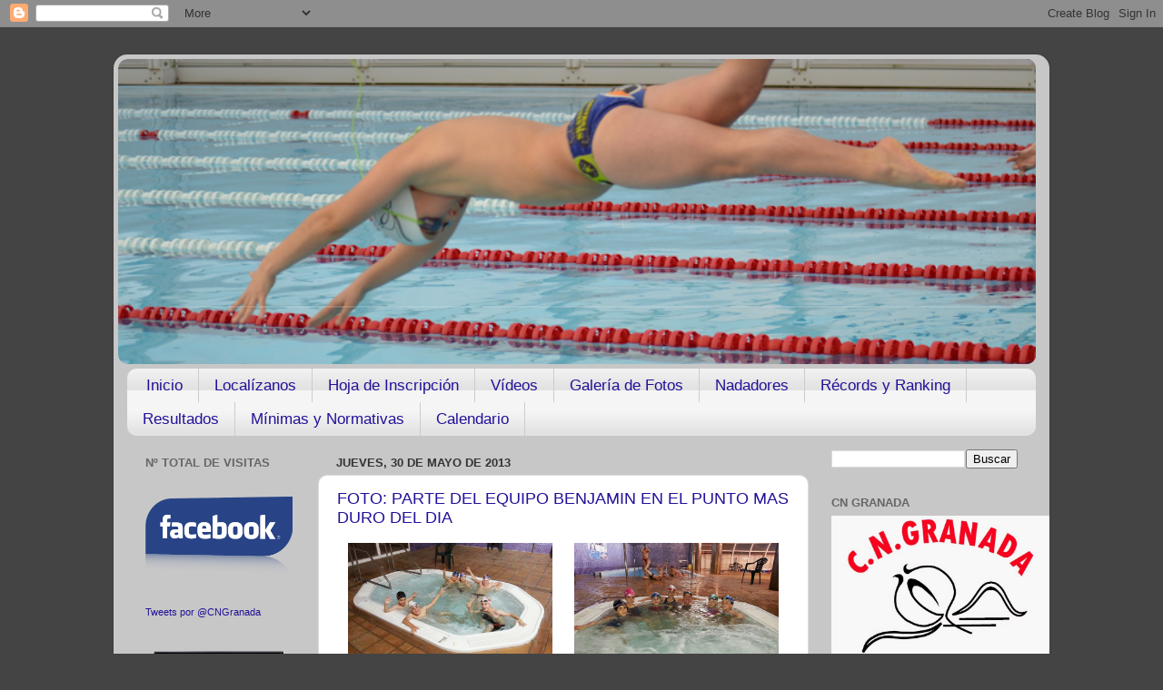

--- FILE ---
content_type: text/html; charset=UTF-8
request_url: https://clubnataciongranada.blogspot.com/2013/05/
body_size: 30611
content:
<!DOCTYPE html>
<html class='v2' dir='ltr' xmlns='http://www.w3.org/1999/xhtml' xmlns:b='http://www.google.com/2005/gml/b' xmlns:data='http://www.google.com/2005/gml/data' xmlns:expr='http://www.google.com/2005/gml/expr'>
<head>
<link href='https://www.blogger.com/static/v1/widgets/335934321-css_bundle_v2.css' rel='stylesheet' type='text/css'/>
<meta content='width=1100' name='viewport'/>
<meta content='https://blogger.googleusercontent.com/img/b/R29vZ2xl/AVvXsEiP7QbhI7oaz6B8qaD9fFgMhtRqUINbgwUeS5WlX3MBQCqK-dhUk_32beAoicZQWS5FlEiUm6mRnzm8bHL00o0ewk_EEPNr9gEyKU8IFSjBDW8Rf7Fw-rYb-scLd7zCBMTKQkh44J8He9c/s1600/LogoCNG.png' property='og:image'/>
<meta content='text/html; charset=UTF-8' http-equiv='Content-Type'/>
<meta content='blogger' name='generator'/>
<link href='https://clubnataciongranada.blogspot.com/favicon.ico' rel='icon' type='image/x-icon'/>
<link href='http://clubnataciongranada.blogspot.com/2013/05/' rel='canonical'/>
<link rel="alternate" type="application/atom+xml" title="Club Natación Granada - Atom" href="https://clubnataciongranada.blogspot.com/feeds/posts/default" />
<link rel="alternate" type="application/rss+xml" title="Club Natación Granada - RSS" href="https://clubnataciongranada.blogspot.com/feeds/posts/default?alt=rss" />
<link rel="service.post" type="application/atom+xml" title="Club Natación Granada - Atom" href="https://www.blogger.com/feeds/6860407740726527419/posts/default" />
<!--Can't find substitution for tag [blog.ieCssRetrofitLinks]-->
<meta content='Blog del Club Natación Granada, administrado por el equipo técnico, donde se publicarán artículos sobre el CNG y la natación en general.' name='description'/>
<meta content='http://clubnataciongranada.blogspot.com/2013/05/' property='og:url'/>
<meta content='Club Natación Granada' property='og:title'/>
<meta content='Blog del Club Natación Granada, administrado por el equipo técnico, donde se publicarán artículos sobre el CNG y la natación en general.' property='og:description'/>
<title>Club Natación Granada: mayo 2013</title>
<style id='page-skin-1' type='text/css'><!--
/*-----------------------------------------------
Blogger Template Style
Name:     Picture Window
Designer: Josh Peterson
URL:      www.noaesthetic.com
----------------------------------------------- */
/* Variable definitions
====================
<Variable name="keycolor" description="Main Color" type="color" default="#1a222a"/>
<Variable name="body.background" description="Body Background" type="background"
color="#444444" default="#111111 url(//themes.googleusercontent.com/image?id=1OACCYOE0-eoTRTfsBuX1NMN9nz599ufI1Jh0CggPFA_sK80AGkIr8pLtYRpNUKPmwtEa) repeat-x fixed top center"/>
<Group description="Page Text" selector="body">
<Variable name="body.font" description="Font" type="font"
default="normal normal 15px Arial, Tahoma, Helvetica, FreeSans, sans-serif"/>
<Variable name="body.text.color" description="Text Color" type="color" default="#333333"/>
</Group>
<Group description="Backgrounds" selector=".body-fauxcolumns-outer">
<Variable name="body.background.color" description="Outer Background" type="color" default="#296695"/>
<Variable name="header.background.color" description="Header Background" type="color" default="transparent"/>
<Variable name="post.background.color" description="Post Background" type="color" default="#ffffff"/>
</Group>
<Group description="Links" selector=".main-outer">
<Variable name="link.color" description="Link Color" type="color" default="#336699"/>
<Variable name="link.visited.color" description="Visited Color" type="color" default="#6699cc"/>
<Variable name="link.hover.color" description="Hover Color" type="color" default="#33aaff"/>
</Group>
<Group description="Blog Title" selector=".header h1">
<Variable name="header.font" description="Title Font" type="font"
default="normal normal 36px Arial, Tahoma, Helvetica, FreeSans, sans-serif"/>
<Variable name="header.text.color" description="Text Color" type="color" default="#ffffff" />
</Group>
<Group description="Tabs Text" selector=".tabs-inner .widget li a">
<Variable name="tabs.font" description="Font" type="font"
default="normal normal 15px Arial, Tahoma, Helvetica, FreeSans, sans-serif"/>
<Variable name="tabs.text.color" description="Text Color" type="color" default="#ffffff"/>
<Variable name="tabs.selected.text.color" description="Selected Color" type="color" default="#221199"/>
</Group>
<Group description="Tabs Background" selector=".tabs-outer .PageList">
<Variable name="tabs.background.color" description="Background Color" type="color" default="transparent"/>
<Variable name="tabs.selected.background.color" description="Selected Color" type="color" default="transparent"/>
<Variable name="tabs.separator.color" description="Separator Color" type="color" default="transparent"/>
</Group>
<Group description="Post Title" selector="h3.post-title, .comments h4">
<Variable name="post.title.font" description="Title Font" type="font"
default="normal normal 18px Arial, Tahoma, Helvetica, FreeSans, sans-serif"/>
</Group>
<Group description="Date Header" selector=".date-header">
<Variable name="date.header.color" description="Text Color" type="color" default="#333333"/>
</Group>
<Group description="Post" selector=".post">
<Variable name="post.footer.text.color" description="Footer Text Color" type="color" default="#999999"/>
<Variable name="post.border.color" description="Border Color" type="color" default="#dddddd"/>
</Group>
<Group description="Gadgets" selector="h2">
<Variable name="widget.title.font" description="Title Font" type="font"
default="bold normal 13px Arial, Tahoma, Helvetica, FreeSans, sans-serif"/>
<Variable name="widget.title.text.color" description="Title Color" type="color" default="#888888"/>
</Group>
<Group description="Footer" selector=".footer-outer">
<Variable name="footer.text.color" description="Text Color" type="color" default="#cccccc"/>
<Variable name="footer.widget.title.text.color" description="Gadget Title Color" type="color" default="#aaaaaa"/>
</Group>
<Group description="Footer Links" selector=".footer-outer">
<Variable name="footer.link.color" description="Link Color" type="color" default="#99ccee"/>
<Variable name="footer.link.visited.color" description="Visited Color" type="color" default="#77aaee"/>
<Variable name="footer.link.hover.color" description="Hover Color" type="color" default="#33aaff"/>
</Group>
<Variable name="content.margin" description="Content Margin Top" type="length" default="20px"/>
<Variable name="content.padding" description="Content Padding" type="length" default="0"/>
<Variable name="content.background" description="Content Background" type="background"
default="transparent none repeat scroll top left"/>
<Variable name="content.border.radius" description="Content Border Radius" type="length" default="0"/>
<Variable name="content.shadow.spread" description="Content Shadow Spread" type="length" default="0"/>
<Variable name="header.padding" description="Header Padding" type="length" default="0"/>
<Variable name="header.background.gradient" description="Header Gradient" type="url"
default="none"/>
<Variable name="header.border.radius" description="Header Border Radius" type="length" default="0"/>
<Variable name="main.border.radius.top" description="Main Border Radius" type="length" default="20px"/>
<Variable name="footer.border.radius.top" description="Footer Border Radius Top" type="length" default="0"/>
<Variable name="footer.border.radius.bottom" description="Footer Border Radius Bottom" type="length" default="20px"/>
<Variable name="region.shadow.spread" description="Main and Footer Shadow Spread" type="length" default="3px"/>
<Variable name="region.shadow.offset" description="Main and Footer Shadow Offset" type="length" default="1px"/>
<Variable name="tabs.background.gradient" description="Tab Background Gradient" type="url" default="none"/>
<Variable name="tab.selected.background.gradient" description="Selected Tab Background" type="url"
default="url(//www.blogblog.com/1kt/transparent/white80.png)"/>
<Variable name="tab.background" description="Tab Background" type="background"
default="transparent url(//www.blogblog.com/1kt/transparent/black50.png) repeat scroll top left"/>
<Variable name="tab.border.radius" description="Tab Border Radius" type="length" default="10px" />
<Variable name="tab.first.border.radius" description="First Tab Border Radius" type="length" default="10px" />
<Variable name="tabs.border.radius" description="Tabs Border Radius" type="length" default="0" />
<Variable name="tabs.spacing" description="Tab Spacing" type="length" default=".25em"/>
<Variable name="tabs.margin.bottom" description="Tab Margin Bottom" type="length" default="0"/>
<Variable name="tabs.margin.sides" description="Tab Margin Sides" type="length" default="20px"/>
<Variable name="main.background" description="Main Background" type="background"
default="transparent url(//www.blogblog.com/1kt/transparent/white80.png) repeat scroll top left"/>
<Variable name="main.padding.sides" description="Main Padding Sides" type="length" default="20px"/>
<Variable name="footer.background" description="Footer Background" type="background"
default="transparent url(//www.blogblog.com/1kt/transparent/black50.png) repeat scroll top left"/>
<Variable name="post.margin.sides" description="Post Margin Sides" type="length" default="-20px"/>
<Variable name="post.border.radius" description="Post Border Radius" type="length" default="5px"/>
<Variable name="widget.title.text.transform" description="Widget Title Text Transform" type="string" default="uppercase"/>
<Variable name="mobile.background.overlay" description="Mobile Background Overlay" type="string"
default="transparent none repeat scroll top left"/>
<Variable name="startSide" description="Side where text starts in blog language" type="automatic" default="left"/>
<Variable name="endSide" description="Side where text ends in blog language" type="automatic" default="right"/>
*/
/* Content
----------------------------------------------- */
body, .body-fauxcolumn-outer {
font: normal normal 12px Arial, Tahoma, Helvetica, FreeSans, sans-serif;
color: #333333;
background: #444444 none no-repeat scroll center center;
}
html body .region-inner {
min-width: 0;
max-width: 100%;
width: auto;
}
.content-outer {
font-size: 90%;
}
a:link {
text-decoration:none;
color: #221199;
}
a:visited {
text-decoration:none;
color: #3319e5;
}
a:hover {
text-decoration:underline;
color: #771100;
}
.content-outer {
background: transparent url(//www.blogblog.com/1kt/transparent/white80.png) repeat scroll top left;
-moz-border-radius: 15px;
-webkit-border-radius: 15px;
-goog-ms-border-radius: 15px;
border-radius: 15px;
-moz-box-shadow: 0 0 3px rgba(0, 0, 0, .15);
-webkit-box-shadow: 0 0 3px rgba(0, 0, 0, .15);
-goog-ms-box-shadow: 0 0 3px rgba(0, 0, 0, .15);
box-shadow: 0 0 3px rgba(0, 0, 0, .15);
margin: 30px auto;
}
.content-inner {
padding: 15px;
}
/* Header
----------------------------------------------- */
.header-outer {
background: #221199 url(//www.blogblog.com/1kt/transparent/header_gradient_shade.png) repeat-x scroll top left;
_background-image: none;
color: #ffffff;
-moz-border-radius: 10px;
-webkit-border-radius: 10px;
-goog-ms-border-radius: 10px;
border-radius: 10px;
}
.Header img, .Header #header-inner {
-moz-border-radius: 10px;
-webkit-border-radius: 10px;
-goog-ms-border-radius: 10px;
border-radius: 10px;
}
.header-inner .Header .titlewrapper,
.header-inner .Header .descriptionwrapper {
padding-left: 30px;
padding-right: 30px;
}
.Header h1 {
font: normal normal 36px Arial, Tahoma, Helvetica, FreeSans, sans-serif;
text-shadow: 1px 1px 3px rgba(0, 0, 0, 0.3);
}
.Header h1 a {
color: #ffffff;
}
.Header .description {
font-size: 130%;
}
/* Tabs
----------------------------------------------- */
.tabs-inner {
margin: .5em 0 0;
padding: 0;
}
.tabs-inner .section {
margin: 0;
}
.tabs-inner .widget ul {
padding: 0;
background: #f5f5f5 url(//www.blogblog.com/1kt/transparent/tabs_gradient_shade.png) repeat scroll bottom;
-moz-border-radius: 10px;
-webkit-border-radius: 10px;
-goog-ms-border-radius: 10px;
border-radius: 10px;
}
.tabs-inner .widget li {
border: none;
}
.tabs-inner .widget li a {
display: inline-block;
padding: .5em 1em;
margin-right: 0;
color: #221199;
font: normal normal 17px Arial, Tahoma, Helvetica, FreeSans, sans-serif;
-moz-border-radius: 0 0 0 0;
-webkit-border-top-left-radius: 0;
-webkit-border-top-right-radius: 0;
-goog-ms-border-radius: 0 0 0 0;
border-radius: 0 0 0 0;
background: transparent none no-repeat scroll top left;
border-right: 1px solid #cccccc;
}
.tabs-inner .widget li:first-child a {
padding-left: 1.25em;
-moz-border-radius-topleft: 10px;
-moz-border-radius-bottomleft: 10px;
-webkit-border-top-left-radius: 10px;
-webkit-border-bottom-left-radius: 10px;
-goog-ms-border-top-left-radius: 10px;
-goog-ms-border-bottom-left-radius: 10px;
border-top-left-radius: 10px;
border-bottom-left-radius: 10px;
}
.tabs-inner .widget li.selected a,
.tabs-inner .widget li a:hover {
position: relative;
z-index: 1;
background: #ffffff url(//www.blogblog.com/1kt/transparent/tabs_gradient_shade.png) repeat scroll bottom;
color: #000000;
-moz-box-shadow: 0 0 0 rgba(0, 0, 0, .15);
-webkit-box-shadow: 0 0 0 rgba(0, 0, 0, .15);
-goog-ms-box-shadow: 0 0 0 rgba(0, 0, 0, .15);
box-shadow: 0 0 0 rgba(0, 0, 0, .15);
}
/* Headings
----------------------------------------------- */
h2 {
font: bold normal 13px Arial, Tahoma, Helvetica, FreeSans, sans-serif;
text-transform: uppercase;
color: #666666;
margin: .5em 0;
}
/* Main
----------------------------------------------- */
.main-outer {
background: transparent none repeat scroll top center;
-moz-border-radius: 0 0 0 0;
-webkit-border-top-left-radius: 0;
-webkit-border-top-right-radius: 0;
-webkit-border-bottom-left-radius: 0;
-webkit-border-bottom-right-radius: 0;
-goog-ms-border-radius: 0 0 0 0;
border-radius: 0 0 0 0;
-moz-box-shadow: 0 0 0 rgba(0, 0, 0, .15);
-webkit-box-shadow: 0 0 0 rgba(0, 0, 0, .15);
-goog-ms-box-shadow: 0 0 0 rgba(0, 0, 0, .15);
box-shadow: 0 0 0 rgba(0, 0, 0, .15);
}
.main-inner {
padding: 15px 5px 20px;
}
.main-inner .column-center-inner {
padding: 0 0;
}
.main-inner .column-left-inner {
padding-left: 0;
}
.main-inner .column-right-inner {
padding-right: 0;
}
/* Posts
----------------------------------------------- */
h3.post-title {
margin: 0;
font: normal normal 18px Arial, Tahoma, Helvetica, FreeSans, sans-serif;
}
.comments h4 {
margin: 1em 0 0;
font: normal normal 18px Arial, Tahoma, Helvetica, FreeSans, sans-serif;
}
.date-header span {
color: #333333;
}
.post-outer {
background-color: #ffffff;
border: solid 1px #dddddd;
-moz-border-radius: 10px;
-webkit-border-radius: 10px;
border-radius: 10px;
-goog-ms-border-radius: 10px;
padding: 15px 20px;
margin: 0 -20px 20px;
}
.post-body {
line-height: 1.4;
font-size: 110%;
position: relative;
}
.post-header {
margin: 0 0 1.5em;
color: #999999;
line-height: 1.6;
}
.post-footer {
margin: .5em 0 0;
color: #999999;
line-height: 1.6;
}
#blog-pager {
font-size: 140%
}
#comments .comment-author {
padding-top: 1.5em;
border-top: dashed 1px #ccc;
border-top: dashed 1px rgba(128, 128, 128, .5);
background-position: 0 1.5em;
}
#comments .comment-author:first-child {
padding-top: 0;
border-top: none;
}
.avatar-image-container {
margin: .2em 0 0;
}
/* Comments
----------------------------------------------- */
.comments .comments-content .icon.blog-author {
background-repeat: no-repeat;
background-image: url([data-uri]);
}
.comments .comments-content .loadmore a {
border-top: 1px solid #771100;
border-bottom: 1px solid #771100;
}
.comments .continue {
border-top: 2px solid #771100;
}
/* Widgets
----------------------------------------------- */
.widget ul, .widget #ArchiveList ul.flat {
padding: 0;
list-style: none;
}
.widget ul li, .widget #ArchiveList ul.flat li {
border-top: dashed 1px #ccc;
border-top: dashed 1px rgba(128, 128, 128, .5);
}
.widget ul li:first-child, .widget #ArchiveList ul.flat li:first-child {
border-top: none;
}
.widget .post-body ul {
list-style: disc;
}
.widget .post-body ul li {
border: none;
}
/* Footer
----------------------------------------------- */
.footer-outer {
color:#eeeeee;
background: transparent url(//www.blogblog.com/1kt/transparent/black50.png) repeat scroll top left;
-moz-border-radius: 10px 10px 10px 10px;
-webkit-border-top-left-radius: 10px;
-webkit-border-top-right-radius: 10px;
-webkit-border-bottom-left-radius: 10px;
-webkit-border-bottom-right-radius: 10px;
-goog-ms-border-radius: 10px 10px 10px 10px;
border-radius: 10px 10px 10px 10px;
-moz-box-shadow: 0 0 0 rgba(0, 0, 0, .15);
-webkit-box-shadow: 0 0 0 rgba(0, 0, 0, .15);
-goog-ms-box-shadow: 0 0 0 rgba(0, 0, 0, .15);
box-shadow: 0 0 0 rgba(0, 0, 0, .15);
}
.footer-inner {
padding: 10px 5px 20px;
}
.footer-outer a {
color: #ffffdd;
}
.footer-outer a:visited {
color: #cccc99;
}
.footer-outer a:hover {
color: #ffffff;
}
.footer-outer .widget h2 {
color: #bbbbbb;
}
/* Mobile
----------------------------------------------- */
html body.mobile {
height: auto;
}
html body.mobile {
min-height: 480px;
background-size: 100% auto;
}
.mobile .body-fauxcolumn-outer {
background: transparent none repeat scroll top left;
}
html .mobile .mobile-date-outer, html .mobile .blog-pager {
border-bottom: none;
background: transparent none repeat scroll top center;
margin-bottom: 10px;
}
.mobile .date-outer {
background: transparent none repeat scroll top center;
}
.mobile .header-outer, .mobile .main-outer,
.mobile .post-outer, .mobile .footer-outer {
-moz-border-radius: 0;
-webkit-border-radius: 0;
-goog-ms-border-radius: 0;
border-radius: 0;
}
.mobile .content-outer,
.mobile .main-outer,
.mobile .post-outer {
background: inherit;
border: none;
}
.mobile .content-outer {
font-size: 100%;
}
.mobile-link-button {
background-color: #221199;
}
.mobile-link-button a:link, .mobile-link-button a:visited {
color: #ffffff;
}
.mobile-index-contents {
color: #333333;
}
.mobile .tabs-inner .PageList .widget-content {
background: #ffffff url(//www.blogblog.com/1kt/transparent/tabs_gradient_shade.png) repeat scroll bottom;
color: #000000;
}
.mobile .tabs-inner .PageList .widget-content .pagelist-arrow {
border-left: 1px solid #cccccc;
}
#header-inner{
margin:-10px 0 0 -10px;
}
#header-inner img {
margin: 0 auto;
}
#header-inner img {
width: 1030px;
height: 336px;
}#header-inner{
margin:-10px 0 0 -10px;
}
#header-inner img {
margin: 0 auto;
}
#header-inner img {
width: 1030px;
height: 336px;
}#header-inner{
margin:-10px 0 0 -10px;
}
#header-inner img {
margin: 0 auto;
}
#header-inner img {
width: 1030px;
height: 336px;
}#header-inner{
margin:-10px 0 0 -10px;
}
#header-inner img {
margin: 0 auto;
}
#header-inner img {
width: 1030px;
height: 336px;
}#header-inner{
margin:-10px 0 0 -10px;
}
#header-inner img {
margin: 0 auto;
}
#header-inner img {
width: 1030px;
height: 336px;
}#header-inner{
margin:-10px 0 0 -10px;
}
#header-inner img {
margin: 0 auto;
}
#header-inner img {
width: 1030px;
height: 336px;
}#header-inner{
margin:-10px 0 0 -10px;
}
#header-inner img {
margin: 0 auto;
}
#header-inner img {
width: 1030px;
height: 336px;
}#header-inner{
margin:-10px 0 0 -10px;
}
#header-inner img {
margin: 0 auto;
}
#header-inner img {
width: 1030px;
height: 336px;
}#header-inner{
margin:-10px 0 0 -10px;
}
#header-inner img {
margin: 0 auto;
}
#header-inner img {
width: 1030px;
height: 336px;
}#header-inner{
margin:-10px 0 0 -10px;
}
#header-inner img {
margin: 0 auto;
}
#header-inner img {
width: 1030px;
height: 336px;
}#header-inner{
margin:-10px 0 0 -10px;
}
#header-inner img {
margin: 0 auto;
}
#header-inner img {
width: 1030px;
height: 336px;
}#header-inner{
margin:-10px 0 0 -10px;
}
#header-inner img {
margin: 0 auto;
}
#header-inner img {
width: 1030px;
height: 336px;
}#header-inner{
margin:-10px 0 0 -10px;
}
#header-inner img {
margin: 0 auto;
}
#header-inner img {
width: 1030px;
height: 336px;
}#header-inner{
margin:-10px 0 0 -10px;
}
#header-inner img {
margin: 0 auto;
}
#header-inner img {
width: 1030px;
height: 336px;
}#header-inner{
margin:-10px 0 0 -10px;
}
#header-inner img {
margin: 0 auto;
}
#header-inner img {
width: 1030px;
height: 336px;
}#header-inner{
margin:-10px 0 0 -10px;
}
#header-inner img {
margin: 0 auto;
}
#header-inner img {
width: 1030px;
height: 336px;
}#header-inner{
margin:-10px 0 0 -10px;
}
#header-inner img {
margin: 0 auto;
}
#header-inner img {
width: 1030px;
height: 336px;
}#header-inner{
margin:-10px 0 0 -10px;
}
#header-inner img {
margin: 0 auto;
}
#header-inner img {
width: 1030px;
height: 336px;
}#header-inner{
margin:-10px 0 0 -10px;
}
#header-inner img {
margin: 0 auto;
}
#header-inner img {
width: 1030px;
height: 336px;
}#header-inner{
margin:-10px 0 0 -10px;
}
#header-inner img {
margin: 0 auto;
}
#header-inner img {
width: 1030px;
height: 336px;
}#header-inner{
margin:-10px 0 0 -10px;
}
#header-inner img {
margin: 0 auto;
}
#header-inner img {
width: 1030px;
height: 336px;
}#header-inner{
margin:-10px 0 0 -10px;
}
#header-inner img {
margin: 0 auto;
}
#header-inner img {
width: 1030px;
height: 336px;
}#header-inner{
margin:-10px 0 0 -10px;
}
#header-inner img {
margin: 0 auto;
}
#header-inner img {
width: 1030px;
height: 336px;
}#header-inner{
margin:-10px 0 0 -10px;
}
#header-inner img {
margin: 0 auto;
}
#header-inner img {
width: 1030px;
height: 336px;
}#header-inner{
margin:-10px 0 0 -10px;
}
#header-inner img {
margin: 0 auto;
}
#header-inner img {
width: 1030px;
height: 336px;
}#header-inner{
margin:-10px 0 0 -10px;
}
#header-inner img {
margin: 0 auto;
}
#header-inner img {
width: 1030px;
height: 336px;
}#header-inner{
margin:-10px 0 0 -10px;
}
#header-inner img {
margin: 0 auto;
}
#header-inner img {
width: 1030px;
height: 336px;
}#header-inner{
margin:-10px 0 0 -10px;
}
#header-inner img {
margin: 0 auto;
}
#header-inner img {
width: 1030px;
height: 336px;
}#header-inner{
margin:-10px 0 0 -10px;
}
#header-inner img {
margin: 0 auto;
}
#header-inner img {
width: 1030px;
height: 336px;
}#header-inner{
margin:-10px 0 0 -10px;
}
#header-inner img {
margin: 0 auto;
}
#header-inner img {
width: 1030px;
height: 336px;
}#header-inner{
margin:-10px 0 0 -10px;
}
#header-inner img {
margin: 0 auto;
}
#header-inner img {
width: 1030px;
height: 336px;
}#header-inner{
margin:-10px 0 0 -10px;
}
#header-inner img {
margin: 0 auto;
}
#header-inner img {
width: 1030px;
height: 336px;
}#header-inner{
margin:-10px 0 0 -10px;
}
#header-inner img {
margin: 0 auto;
}
#header-inner img {
width: 1030px;
height: 336px;
}#header-inner{
margin:-10px 0 0 -10px;
}
#header-inner img {
margin: 0 auto;
}
#header-inner img {
width: 1030px;
height: 336px;
}#header-inner{
margin:-10px 0 0 -10px;
}
#header-inner img {
margin: 0 auto;
}
#header-inner img {
width: 1030px;
height: 336px;
}#header-inner{
margin:-10px 0 0 -10px;
}
#header-inner img {
margin: 0 auto;
}
#header-inner img {
width: 1030px;
height: 336px;
}#header-inner{
margin:-10px 0 0 -10px;
}
#header-inner img {
margin: 0 auto;
}
#header-inner img {
width: 1030px;
height: 336px;
}#header-inner{
margin:-10px 0 0 -10px;
}
#header-inner img {
margin: 0 auto;
}
#header-inner img {
width: 1030px;
height: 336px;
}#header-inner{
margin:-10px 0 0 -10px;
}
#header-inner img {
margin: 0 auto;
}
#header-inner img {
width: 1030px;
height: 336px;
}#header-inner{
margin:-10px 0 0 -10px;
}
#header-inner img {
margin: 0 auto;
}
#header-inner img {
width: 1030px;
height: 336px;
}#header-inner{
margin:-10px 0 0 -10px;
}
#header-inner img {
margin: 0 auto;
}
#header-inner img {
width: 1030px;
height: 336px;
}#header-inner{
margin:-10px 0 0 -10px;
}
#header-inner img {
margin: 0 auto;
}
#header-inner img {
width: 1030px;
height: 336px;
}#header-inner{
margin:-10px 0 0 -10px;
}
#header-inner img {
margin: 0 auto;
}
#header-inner img {
width: 1030px;
height: 336px;
}#header-inner{
margin:-10px 0 0 -10px;
}
#header-inner img {
margin: 0 auto;
}
#header-inner img {
width: 1030px;
height: 336px;
}#header-inner{
margin:-10px 0 0 -10px;
}
#header-inner img {
margin: 0 auto;
}
#header-inner img {
width: 1030px;
height: 336px;
}#header-inner{
margin:-10px 0 0 -10px;
}
#header-inner img {
margin: 0 auto;
}
#header-inner img {
width: 1030px;
height: 336px;
}#header-inner{
margin:-10px 0 0 -10px;
}
#header-inner img {
margin: 0 auto;
}
#header-inner img {
width: 1030px;
height: 336px;
}#header-inner{
margin:-10px 0 0 -10px;
}
#header-inner img {
margin: 0 auto;
}
#header-inner img {
width: 1030px;
height: 336px;
}#header-inner{
margin:-10px 0 0 -10px;
}
#header-inner img {
margin: 0 auto;
}
#header-inner img {
width: 1030px;
height: 336px;
}#header-inner{
margin:-10px 0 0 -10px;
}
#header-inner img {
margin: 0 auto;
}
#header-inner img {
width: 1030px;
height: 336px;
}#header-inner{
margin:-10px 0 0 -10px;
}
#header-inner img {
margin: 0 auto;
}
#header-inner img {
width: 1030px;
height: 336px;
}#header-inner{
margin:-10px 0 0 -10px;
}
#header-inner img {
margin: 0 auto;
}
#header-inner img {
width: 1030px;
height: 336px;
}#header-inner{
margin:-10px 0 0 -10px;
}
#header-inner img {
margin: 0 auto;
}
#header-inner img {
width: 1030px;
height: 336px;
}#header-inner{
margin:-10px 0 0 -10px;
}
#header-inner img {
margin: 0 auto;
}
#header-inner img {
width: 1030px;
height: 336px;
}#header-inner{
margin:-10px 0 0 -10px;
}
#header-inner img {
margin: 0 auto;
}
#header-inner img {
width: 1030px;
height: 336px;
}#header-inner{
margin:-10px 0 0 -10px;
}
#header-inner img {
margin: 0 auto;
}
#header-inner img {
width: 1030px;
height: 336px;
}#header-inner{
margin:-10px 0 0 -10px;
}
#header-inner img {
margin: 0 auto;
}
#header-inner img {
width: 1030px;
height: 336px;
}#header-inner{
margin:-10px 0 0 -10px;
}
#header-inner img {
margin: 0 auto;
}
#header-inner img {
width: 1030px;
height: 336px;
}#header-inner{
margin:-10px 0 0 -10px;
}
#header-inner img {
margin: 0 auto;
}
#header-inner img {
width: 1030px;
height: 336px;
}#header-inner{
margin:-10px 0 0 -10px;
}
#header-inner img {
margin: 0 auto;
}
#header-inner img {
width: 1030px;
height: 336px;
}#header-inner{
margin:-10px 0 0 -10px;
}
#header-inner img {
margin: 0 auto;
}
#header-inner img {
width: 1030px;
height: 336px;
}#header-inner{
margin:-10px 0 0 -10px;
}
#header-inner img {
margin: 0 auto;
}
#header-inner img {
width: 1030px;
height: 336px;
}#header-inner{
margin:-10px 0 0 -10px;
}
#header-inner img {
margin: 0 auto;
}
#header-inner img {
width: 1030px;
height: 336px;
}#header-inner{
margin:-10px 0 0 -10px;
}
#header-inner img {
margin: 0 auto;
}
#header-inner img {
width: 1030px;
height: 336px;
}#header-inner{
margin:-10px 0 0 -10px;
}
#header-inner img {
margin: 0 auto;
}
#header-inner img {
width: 1030px;
height: 336px;
}#header-inner{
margin:-10px 0 0 -10px;
}
#header-inner img {
margin: 0 auto;
}
#header-inner img {
width: 1030px;
height: 336px;
}#header-inner{
margin:-10px 0 0 -10px;
}
#header-inner img {
margin: 0 auto;
}
#header-inner img {
width: 1030px;
height: 336px;
}#header-inner{
margin:-10px 0 0 -10px;
}
#header-inner img {
margin: 0 auto;
}
#header-inner img {
width: 1030px;
height: 336px;
}#header-inner{
margin:-10px 0 0 -10px;
}
#header-inner img {
margin: 0 auto;
}
#header-inner img {
width: 1030px;
height: 336px;
}#header-inner{
margin:-10px 0 0 -10px;
}
#header-inner img {
margin: 0 auto;
}
#header-inner img {
width: 1030px;
height: 336px;
}#header-inner{
margin:-10px 0 0 -10px;
}
#header-inner img {
margin: 0 auto;
}
#header-inner img {
width: 1030px;
height: 336px;
}
#header-inner{
margin:-10px 0 0 -10px;
}
#header-inner img {
margin: 0 auto;
}
#header-inner img {
width: 1030px;
height: 336px;
}
--></style>
<style id='template-skin-1' type='text/css'><!--
body {
min-width: 1030px;
}
.content-outer, .content-fauxcolumn-outer, .region-inner {
min-width: 1030px;
max-width: 1030px;
_width: 1030px;
}
.main-inner .columns {
padding-left: 210px;
padding-right: 250px;
}
.main-inner .fauxcolumn-center-outer {
left: 210px;
right: 250px;
/* IE6 does not respect left and right together */
_width: expression(this.parentNode.offsetWidth -
parseInt("210px") -
parseInt("250px") + 'px');
}
.main-inner .fauxcolumn-left-outer {
width: 210px;
}
.main-inner .fauxcolumn-right-outer {
width: 250px;
}
.main-inner .column-left-outer {
width: 210px;
right: 100%;
margin-left: -210px;
}
.main-inner .column-right-outer {
width: 250px;
margin-right: -250px;
}
#layout {
min-width: 0;
}
#layout .content-outer {
min-width: 0;
width: 800px;
}
#layout .region-inner {
min-width: 0;
width: auto;
}
--></style>
<link href='https://www.blogger.com/dyn-css/authorization.css?targetBlogID=6860407740726527419&amp;zx=c08ef07e-bb9d-4d69-b8b5-0559089978a0' media='none' onload='if(media!=&#39;all&#39;)media=&#39;all&#39;' rel='stylesheet'/><noscript><link href='https://www.blogger.com/dyn-css/authorization.css?targetBlogID=6860407740726527419&amp;zx=c08ef07e-bb9d-4d69-b8b5-0559089978a0' rel='stylesheet'/></noscript>
<meta name='google-adsense-platform-account' content='ca-host-pub-1556223355139109'/>
<meta name='google-adsense-platform-domain' content='blogspot.com'/>

</head>
<body class='loading'>
<div class='navbar section' id='navbar'><div class='widget Navbar' data-version='1' id='Navbar1'><script type="text/javascript">
    function setAttributeOnload(object, attribute, val) {
      if(window.addEventListener) {
        window.addEventListener('load',
          function(){ object[attribute] = val; }, false);
      } else {
        window.attachEvent('onload', function(){ object[attribute] = val; });
      }
    }
  </script>
<div id="navbar-iframe-container"></div>
<script type="text/javascript" src="https://apis.google.com/js/platform.js"></script>
<script type="text/javascript">
      gapi.load("gapi.iframes:gapi.iframes.style.bubble", function() {
        if (gapi.iframes && gapi.iframes.getContext) {
          gapi.iframes.getContext().openChild({
              url: 'https://www.blogger.com/navbar/6860407740726527419?origin\x3dhttps://clubnataciongranada.blogspot.com',
              where: document.getElementById("navbar-iframe-container"),
              id: "navbar-iframe"
          });
        }
      });
    </script><script type="text/javascript">
(function() {
var script = document.createElement('script');
script.type = 'text/javascript';
script.src = '//pagead2.googlesyndication.com/pagead/js/google_top_exp.js';
var head = document.getElementsByTagName('head')[0];
if (head) {
head.appendChild(script);
}})();
</script>
</div></div>
<div class='body-fauxcolumns'>
<div class='fauxcolumn-outer body-fauxcolumn-outer'>
<div class='cap-top'>
<div class='cap-left'></div>
<div class='cap-right'></div>
</div>
<div class='fauxborder-left'>
<div class='fauxborder-right'></div>
<div class='fauxcolumn-inner'>
</div>
</div>
<div class='cap-bottom'>
<div class='cap-left'></div>
<div class='cap-right'></div>
</div>
</div>
</div>
<div class='content'>
<div class='content-fauxcolumns'>
<div class='fauxcolumn-outer content-fauxcolumn-outer'>
<div class='cap-top'>
<div class='cap-left'></div>
<div class='cap-right'></div>
</div>
<div class='fauxborder-left'>
<div class='fauxborder-right'></div>
<div class='fauxcolumn-inner'>
</div>
</div>
<div class='cap-bottom'>
<div class='cap-left'></div>
<div class='cap-right'></div>
</div>
</div>
</div>
<div class='content-outer'>
<div class='content-cap-top cap-top'>
<div class='cap-left'></div>
<div class='cap-right'></div>
</div>
<div class='fauxborder-left content-fauxborder-left'>
<div class='fauxborder-right content-fauxborder-right'></div>
<div class='content-inner'>
<header>
<div class='header-outer'>
<div class='header-cap-top cap-top'>
<div class='cap-left'></div>
<div class='cap-right'></div>
</div>
<div class='fauxborder-left header-fauxborder-left'>
<div class='fauxborder-right header-fauxborder-right'></div>
<div class='region-inner header-inner'>
<div class='header section' id='header'><div class='widget Header' data-version='1' id='Header1'>
<div id='header-inner'>
<a href='https://clubnataciongranada.blogspot.com/' style='display: block'>
<img alt='Club Natación Granada' height='253px; ' id='Header1_headerimg' src='https://blogger.googleusercontent.com/img/b/R29vZ2xl/AVvXsEiO8YtkdOin1IL2qMxAXcAJsaeavyq7O4SSO1zKxNHqLRvq-33W9dKmJkMkyaAyzN7oQOqlmK5k-YGc4Njbn4YEF8DDuouIG5-l-Ddd4zAYJ700mWSjTFc5sNG1ToYKyawAsIpxBdU4ULQ/s760/Zambullida+Juanito+Portada.png' style='display: block' width='760px; '/>
</a>
</div>
</div></div>
</div>
</div>
<div class='header-cap-bottom cap-bottom'>
<div class='cap-left'></div>
<div class='cap-right'></div>
</div>
</div>
</header>
<div class='tabs-outer'>
<div class='tabs-cap-top cap-top'>
<div class='cap-left'></div>
<div class='cap-right'></div>
</div>
<div class='fauxborder-left tabs-fauxborder-left'>
<div class='fauxborder-right tabs-fauxborder-right'></div>
<div class='region-inner tabs-inner'>
<div class='tabs section' id='crosscol'><div class='widget LinkList' data-version='1' id='LinkList2'>
<div class='widget-content'>
<ul>
<li><a href='http://clubnataciongranada.blogspot.com.es/'>Inicio</a></li>
<li><a href='http://clubnataciongranada.blogspot.com.es/p/localizanos.html'>Localízanos</a></li>
<li><a href='https://docs.google.com/file/d/0B0sfmFTUZUV7R01ybkNNM2oxQW8/edit'>Hoja de Inscripción</a></li>
<li><a href='https://www.youtube.com/user/ClubNatacionGranada'>Vídeos</a></li>
<li><a href='https://picasaweb.google.com/106528002076443300738'>Galería de Fotos</a></li>
<li><a href='http://clubnataciongranada.blogspot.com.es/p/nadadores-cng.html'>Nadadores</a></li>
<li><a href='http://clubnataciongranada.blogspot.com.es/p/records-y-ranking.html'>Récords y Ranking</a></li>
<li><a href='http://clubnataciongranada.blogspot.com.es/p/resultados.html'>Resultados</a></li>
<li><a href='http://clubnataciongranada.blogspot.com.es/p/minimas-y-normativas.html'>Mínimas y Normativas</a></li>
<li><a href='http://clubnataciongranada.blogspot.com.es/p/calendario.html'>Calendario</a></li>
</ul>
<div class='clear'></div>
</div>
</div></div>
<div class='tabs no-items section' id='crosscol-overflow'></div>
</div>
</div>
<div class='tabs-cap-bottom cap-bottom'>
<div class='cap-left'></div>
<div class='cap-right'></div>
</div>
</div>
<div class='main-outer'>
<div class='main-cap-top cap-top'>
<div class='cap-left'></div>
<div class='cap-right'></div>
</div>
<div class='fauxborder-left main-fauxborder-left'>
<div class='fauxborder-right main-fauxborder-right'></div>
<div class='region-inner main-inner'>
<div class='columns fauxcolumns'>
<div class='fauxcolumn-outer fauxcolumn-center-outer'>
<div class='cap-top'>
<div class='cap-left'></div>
<div class='cap-right'></div>
</div>
<div class='fauxborder-left'>
<div class='fauxborder-right'></div>
<div class='fauxcolumn-inner'>
</div>
</div>
<div class='cap-bottom'>
<div class='cap-left'></div>
<div class='cap-right'></div>
</div>
</div>
<div class='fauxcolumn-outer fauxcolumn-left-outer'>
<div class='cap-top'>
<div class='cap-left'></div>
<div class='cap-right'></div>
</div>
<div class='fauxborder-left'>
<div class='fauxborder-right'></div>
<div class='fauxcolumn-inner'>
</div>
</div>
<div class='cap-bottom'>
<div class='cap-left'></div>
<div class='cap-right'></div>
</div>
</div>
<div class='fauxcolumn-outer fauxcolumn-right-outer'>
<div class='cap-top'>
<div class='cap-left'></div>
<div class='cap-right'></div>
</div>
<div class='fauxborder-left'>
<div class='fauxborder-right'></div>
<div class='fauxcolumn-inner'>
</div>
</div>
<div class='cap-bottom'>
<div class='cap-left'></div>
<div class='cap-right'></div>
</div>
</div>
<!-- corrects IE6 width calculation -->
<div class='columns-inner'>
<div class='column-center-outer'>
<div class='column-center-inner'>
<div class='main section' id='main'><div class='widget Blog' data-version='1' id='Blog1'>
<div class='blog-posts hfeed'>

          <div class="date-outer">
        
<h2 class='date-header'><span>jueves, 30 de mayo de 2013</span></h2>

          <div class="date-posts">
        
<div class='post-outer'>
<div class='post hentry' itemprop='blogPost' itemscope='itemscope' itemtype='http://schema.org/BlogPosting'>
<meta content='https://blogger.googleusercontent.com/img/b/R29vZ2xl/AVvXsEhg-pWzaSERgPwj-Cb16fg2ieR6W45S-6l3d-22YLBDrqyCulJpCJbvmMR8X8ha_Q0n1Zo5U4WmiZiPTQXYL08z85WjjLC4Ur1ilWfVqPq7SIpCy53dpcyoPD9j8lqkHrDOtE3f4Mg1Shw/s1600/20130523_215408.jpg' itemprop='image_url'/>
<meta content='6860407740726527419' itemprop='blogId'/>
<meta content='5917104871041187094' itemprop='postId'/>
<a name='5917104871041187094'></a>
<h3 class='post-title entry-title' itemprop='name'>
<a href='https://clubnataciongranada.blogspot.com/2013/05/foto-parte-del-equipo-benjamin-en-el.html'>FOTO: PARTE DEL EQUIPO BENJAMIN EN EL PUNTO MAS DURO DEL DIA</a>
</h3>
<div class='post-header'>
<div class='post-header-line-1'></div>
</div>
<div class='post-body entry-content' id='post-body-5917104871041187094' itemprop='articleBody'>
<div style="text-align: center;">
<a href="https://blogger.googleusercontent.com/img/b/R29vZ2xl/AVvXsEhg-pWzaSERgPwj-Cb16fg2ieR6W45S-6l3d-22YLBDrqyCulJpCJbvmMR8X8ha_Q0n1Zo5U4WmiZiPTQXYL08z85WjjLC4Ur1ilWfVqPq7SIpCy53dpcyoPD9j8lqkHrDOtE3f4Mg1Shw/s1600/20130523_215408.jpg" style="margin-left: 1em; margin-right: 1em;"><img border="0" height="127" src="https://blogger.googleusercontent.com/img/b/R29vZ2xl/AVvXsEhg-pWzaSERgPwj-Cb16fg2ieR6W45S-6l3d-22YLBDrqyCulJpCJbvmMR8X8ha_Q0n1Zo5U4WmiZiPTQXYL08z85WjjLC4Ur1ilWfVqPq7SIpCy53dpcyoPD9j8lqkHrDOtE3f4Mg1Shw/s1600/20130523_215408.jpg" width="225" /></a><a href="https://blogger.googleusercontent.com/img/b/R29vZ2xl/AVvXsEiIIAU9-5oUr3UFM73_2-yldn2me-z8yCHNIgRTDAnCH_0K8Kg8Kw9yWamlhZGfZOWN_9YR1dkE8beDwXeiCHkIEfPgE9Q0adKn_gFM39cIMJP9lN0-yjBqQRaG-aowIab0Pels7UJJElU/s1600/20130523_215701.jpg" style="margin-left: 1em; margin-right: 1em;"><img border="0" height="127" src="https://blogger.googleusercontent.com/img/b/R29vZ2xl/AVvXsEiIIAU9-5oUr3UFM73_2-yldn2me-z8yCHNIgRTDAnCH_0K8Kg8Kw9yWamlhZGfZOWN_9YR1dkE8beDwXeiCHkIEfPgE9Q0adKn_gFM39cIMJP9lN0-yjBqQRaG-aowIab0Pels7UJJElU/s1600/20130523_215701.jpg" width="225" /></a></div>
<div style='clear: both;'></div>
</div>
<div class='post-footer'>
<div class='post-footer-line post-footer-line-1'><span class='post-author vcard'>
Publicado por
<span class='fn' itemprop='author' itemscope='itemscope' itemtype='http://schema.org/Person'>
<meta content='https://www.blogger.com/profile/08907125937227415401' itemprop='url'/>
<a class='g-profile' href='https://www.blogger.com/profile/08907125937227415401' rel='author' title='author profile'>
<span itemprop='name'>José Antonio García Muñoz</span>
</a>
</span>
</span>
<span class='post-timestamp'>
en
<meta content='http://clubnataciongranada.blogspot.com/2013/05/foto-parte-del-equipo-benjamin-en-el.html' itemprop='url'/>
<a class='timestamp-link' href='https://clubnataciongranada.blogspot.com/2013/05/foto-parte-del-equipo-benjamin-en-el.html' rel='bookmark' title='permanent link'><abbr class='published' itemprop='datePublished' title='2013-05-30T18:14:00+02:00'>jueves, mayo 30, 2013</abbr></a>
</span>
<span class='post-comment-link'>
<a class='comment-link' href='https://clubnataciongranada.blogspot.com/2013/05/foto-parte-del-equipo-benjamin-en-el.html#comment-form' onclick=''>
1 comentario:
  </a>
</span>
<span class='post-icons'>
<span class='item-control blog-admin pid-696192391'>
<a href='https://www.blogger.com/post-edit.g?blogID=6860407740726527419&postID=5917104871041187094&from=pencil' title='Editar entrada'>
<img alt='' class='icon-action' height='18' src='https://resources.blogblog.com/img/icon18_edit_allbkg.gif' width='18'/>
</a>
</span>
</span>
<div class='post-share-buttons goog-inline-block'>
<a class='goog-inline-block share-button sb-email' href='https://www.blogger.com/share-post.g?blogID=6860407740726527419&postID=5917104871041187094&target=email' target='_blank' title='Enviar por correo electrónico'><span class='share-button-link-text'>Enviar por correo electrónico</span></a><a class='goog-inline-block share-button sb-blog' href='https://www.blogger.com/share-post.g?blogID=6860407740726527419&postID=5917104871041187094&target=blog' onclick='window.open(this.href, "_blank", "height=270,width=475"); return false;' target='_blank' title='Escribe un blog'><span class='share-button-link-text'>Escribe un blog</span></a><a class='goog-inline-block share-button sb-twitter' href='https://www.blogger.com/share-post.g?blogID=6860407740726527419&postID=5917104871041187094&target=twitter' target='_blank' title='Compartir en X'><span class='share-button-link-text'>Compartir en X</span></a><a class='goog-inline-block share-button sb-facebook' href='https://www.blogger.com/share-post.g?blogID=6860407740726527419&postID=5917104871041187094&target=facebook' onclick='window.open(this.href, "_blank", "height=430,width=640"); return false;' target='_blank' title='Compartir con Facebook'><span class='share-button-link-text'>Compartir con Facebook</span></a><a class='goog-inline-block share-button sb-pinterest' href='https://www.blogger.com/share-post.g?blogID=6860407740726527419&postID=5917104871041187094&target=pinterest' target='_blank' title='Compartir en Pinterest'><span class='share-button-link-text'>Compartir en Pinterest</span></a>
</div>
</div>
<div class='post-footer-line post-footer-line-2'><span class='post-labels'>
Etiquetas:
<a href='https://clubnataciongranada.blogspot.com/search/label/Benjam%C3%ADn' rel='tag'>Benjamín</a>,
<a href='https://clubnataciongranada.blogspot.com/search/label/Club%20Nataci%C3%B3n%20Granada' rel='tag'>Club Natación Granada</a>,
<a href='https://clubnataciongranada.blogspot.com/search/label/Fotos' rel='tag'>Fotos</a>,
<a href='https://clubnataciongranada.blogspot.com/search/label/Nadadores' rel='tag'>Nadadores</a>,
<a href='https://clubnataciongranada.blogspot.com/search/label/Varios' rel='tag'>Varios</a>
</span>
</div>
<div class='post-footer-line post-footer-line-3'></div>
</div>
</div>
</div>

          </div></div>
        

          <div class="date-outer">
        
<h2 class='date-header'><span>miércoles, 29 de mayo de 2013</span></h2>

          <div class="date-posts">
        
<div class='post-outer'>
<div class='post hentry' itemprop='blogPost' itemscope='itemscope' itemtype='http://schema.org/BlogPosting'>
<meta content='https://blogger.googleusercontent.com/img/b/R29vZ2xl/AVvXsEjYUONt7sWKUKoitK7d7kMAFnBOtJjwZuPkUulkjE1rnjhowkv14fDHz0KyASs_mQaZ8RDu5USmUk4D-OCoED3qUwBNUAu_m6MKD5pp8Wrq1IwoChb4X2d5W4ewf-i19noE9E3d-k_rMHA/s640/BANDERA1.jpg' itemprop='image_url'/>
<meta content='6860407740726527419' itemprop='blogId'/>
<meta content='4902590341345837074' itemprop='postId'/>
<a name='4902590341345837074'></a>
<h3 class='post-title entry-title' itemprop='name'>
<a href='https://clubnataciongranada.blogspot.com/2013/05/horario-semana-de-corpus.html'>HORARIO SEMANA DE CORPUS</a>
</h3>
<div class='post-header'>
<div class='post-header-line-1'></div>
</div>
<div class='post-body entry-content' id='post-body-4902590341345837074' itemprop='articleBody'>
<div style="text-align: justify;">
<b>El horario de entrenamiento para esta semana de Corpus en Granada sólo se verá afectado el jueves</b>, que al estar la piscina cerrada pasará a ser en el <b>Centro Spazio Reebok de 12:00 a 14:00</b>. Este horario será para los nadadores <b>a partir de benjamines de 2º año que asistan a campeonatos de Andalucía</b>. Los benjamines de primer año del grupo de Nacho no tienen entrenamiento el jueves.</div>
<div style="text-align: justify;">
<br /></div>
<div class="separator" style="clear: both; text-align: center;">
<a href="https://blogger.googleusercontent.com/img/b/R29vZ2xl/AVvXsEjYUONt7sWKUKoitK7d7kMAFnBOtJjwZuPkUulkjE1rnjhowkv14fDHz0KyASs_mQaZ8RDu5USmUk4D-OCoED3qUwBNUAu_m6MKD5pp8Wrq1IwoChb4X2d5W4ewf-i19noE9E3d-k_rMHA/s1600/BANDERA1.jpg" imageanchor="1" style="margin-left: 1em; margin-right: 1em;"><img border="0" height="344" src="https://blogger.googleusercontent.com/img/b/R29vZ2xl/AVvXsEjYUONt7sWKUKoitK7d7kMAFnBOtJjwZuPkUulkjE1rnjhowkv14fDHz0KyASs_mQaZ8RDu5USmUk4D-OCoED3qUwBNUAu_m6MKD5pp8Wrq1IwoChb4X2d5W4ewf-i19noE9E3d-k_rMHA/s640/BANDERA1.jpg" width="475" /></a></div>
<div style='clear: both;'></div>
</div>
<div class='post-footer'>
<div class='post-footer-line post-footer-line-1'><span class='post-author vcard'>
Publicado por
<span class='fn' itemprop='author' itemscope='itemscope' itemtype='http://schema.org/Person'>
<meta content='https://www.blogger.com/profile/08907125937227415401' itemprop='url'/>
<a class='g-profile' href='https://www.blogger.com/profile/08907125937227415401' rel='author' title='author profile'>
<span itemprop='name'>José Antonio García Muñoz</span>
</a>
</span>
</span>
<span class='post-timestamp'>
en
<meta content='http://clubnataciongranada.blogspot.com/2013/05/horario-semana-de-corpus.html' itemprop='url'/>
<a class='timestamp-link' href='https://clubnataciongranada.blogspot.com/2013/05/horario-semana-de-corpus.html' rel='bookmark' title='permanent link'><abbr class='published' itemprop='datePublished' title='2013-05-29T12:50:00+02:00'>miércoles, mayo 29, 2013</abbr></a>
</span>
<span class='post-comment-link'>
<a class='comment-link' href='https://clubnataciongranada.blogspot.com/2013/05/horario-semana-de-corpus.html#comment-form' onclick=''>
No hay comentarios:
  </a>
</span>
<span class='post-icons'>
<span class='item-control blog-admin pid-696192391'>
<a href='https://www.blogger.com/post-edit.g?blogID=6860407740726527419&postID=4902590341345837074&from=pencil' title='Editar entrada'>
<img alt='' class='icon-action' height='18' src='https://resources.blogblog.com/img/icon18_edit_allbkg.gif' width='18'/>
</a>
</span>
</span>
<div class='post-share-buttons goog-inline-block'>
<a class='goog-inline-block share-button sb-email' href='https://www.blogger.com/share-post.g?blogID=6860407740726527419&postID=4902590341345837074&target=email' target='_blank' title='Enviar por correo electrónico'><span class='share-button-link-text'>Enviar por correo electrónico</span></a><a class='goog-inline-block share-button sb-blog' href='https://www.blogger.com/share-post.g?blogID=6860407740726527419&postID=4902590341345837074&target=blog' onclick='window.open(this.href, "_blank", "height=270,width=475"); return false;' target='_blank' title='Escribe un blog'><span class='share-button-link-text'>Escribe un blog</span></a><a class='goog-inline-block share-button sb-twitter' href='https://www.blogger.com/share-post.g?blogID=6860407740726527419&postID=4902590341345837074&target=twitter' target='_blank' title='Compartir en X'><span class='share-button-link-text'>Compartir en X</span></a><a class='goog-inline-block share-button sb-facebook' href='https://www.blogger.com/share-post.g?blogID=6860407740726527419&postID=4902590341345837074&target=facebook' onclick='window.open(this.href, "_blank", "height=430,width=640"); return false;' target='_blank' title='Compartir con Facebook'><span class='share-button-link-text'>Compartir con Facebook</span></a><a class='goog-inline-block share-button sb-pinterest' href='https://www.blogger.com/share-post.g?blogID=6860407740726527419&postID=4902590341345837074&target=pinterest' target='_blank' title='Compartir en Pinterest'><span class='share-button-link-text'>Compartir en Pinterest</span></a>
</div>
</div>
<div class='post-footer-line post-footer-line-2'><span class='post-labels'>
Etiquetas:
<a href='https://clubnataciongranada.blogspot.com/search/label/Club%20Nataci%C3%B3n%20Granada' rel='tag'>Club Natación Granada</a>,
<a href='https://clubnataciongranada.blogspot.com/search/label/Entrenamiento' rel='tag'>Entrenamiento</a>,
<a href='https://clubnataciongranada.blogspot.com/search/label/Horarios' rel='tag'>Horarios</a>
</span>
</div>
<div class='post-footer-line post-footer-line-3'></div>
</div>
</div>
</div>
<div class='post-outer'>
<div class='post hentry' itemprop='blogPost' itemscope='itemscope' itemtype='http://schema.org/BlogPosting'>
<meta content='https://blogger.googleusercontent.com/img/b/R29vZ2xl/AVvXsEgMBk66ZFlLABCVsKrkYgF4ODhahJgF0fR1xIxxmrCf9cPoNRmvA9lpZ6ElpILOPEBokYvkfjNuvR-Krz3hPPGlg7BWT0AMwFh7ZMQtuHsA1iyCHmmZEwA64SZ8o5MPlxP_ImaqSlXg51c/s320/Cartel+Trofeo+Nautico+de+Motril+2013.jpg' itemprop='image_url'/>
<meta content='6860407740726527419' itemprop='blogId'/>
<meta content='2528431617631941884' itemprop='postId'/>
<a name='2528431617631941884'></a>
<h3 class='post-title entry-title' itemprop='name'>
<a href='https://clubnataciongranada.blogspot.com/2013/05/xxxv-trofeo-real-club-nautico-de-motril.html'>XXXVI TROFEO REAL CLUB NAUTICO DE MOTRIL</a>
</h3>
<div class='post-header'>
<div class='post-header-line-1'></div>
</div>
<div class='post-body entry-content' id='post-body-2528431617631941884' itemprop='articleBody'>
<div class="" style="clear: both; text-align: justify;">
Este <b>sábado 1 de junio</b> tendrá lugar el <b>XXXVI Trofeo del Real Club Náutico de Motril</b>. Como desde hace unos años, el formato de competición premiará al <b>nadador más completo de cada categoría tras la suma de tiempos de los 4 estilos</b>, que se nadarán en pruebas de 50 para los benjamines y 100 para las siguientes categorías. Además, habrá medallas para los 3 primeros clasificados de cada uno de los estilos. </div>
<div class="separator" style="clear: both; text-align: justify;">
<br /></div>
<div class="separator" style="clear: both; text-align: justify;">
<a href="https://blogger.googleusercontent.com/img/b/R29vZ2xl/AVvXsEgMBk66ZFlLABCVsKrkYgF4ODhahJgF0fR1xIxxmrCf9cPoNRmvA9lpZ6ElpILOPEBokYvkfjNuvR-Krz3hPPGlg7BWT0AMwFh7ZMQtuHsA1iyCHmmZEwA64SZ8o5MPlxP_ImaqSlXg51c/s1600/Cartel+Trofeo+Nautico+de+Motril+2013.jpg" imageanchor="1" style="clear: right; float: right; margin-bottom: 1em; margin-left: 1em;"><img border="0" height="320" src="https://blogger.googleusercontent.com/img/b/R29vZ2xl/AVvXsEgMBk66ZFlLABCVsKrkYgF4ODhahJgF0fR1xIxxmrCf9cPoNRmvA9lpZ6ElpILOPEBokYvkfjNuvR-Krz3hPPGlg7BWT0AMwFh7ZMQtuHsA1iyCHmmZEwA64SZ8o5MPlxP_ImaqSlXg51c/s320/Cartel+Trofeo+Nautico+de+Motril+2013.jpg" width="215" /></a>Participarán los siguientes clubes:</div>
<ul>
<li>C.N. Churriana</li>
<li>C.N. Córdoba Swimming</li>
<li>C.N. Granada</li>
<li>C.D.U. Granada</li>
<li>C.N. H2O El Ejido</li>
<li>C.N. Santo Reino</li>
<li>C.N. Lasalle Melilla</li>
<li>C.N. Poniente de Vícar</li>
<li>C.N. Nazarí</li>
<li>C.N. Armilla</li>
<li>C.N. Las Gabias</li>
<li>Universidad de Almería</li>
<li>C.N. Metropole</li>
<li>Real Club Náutico Motril</li>
</ul>
<div class="separator" style="clear: both; text-align: justify;">
<a href="http://www.fan.es/index.php?option=com_jevents&amp;task=icalrepeat.detail&amp;evid=594&amp;Itemid=281&amp;year=2013&amp;month=06&amp;day=01&amp;title=xxxvi-trofeo-de-natacion-rcnautico-de-motril&amp;uid=ffa16d2f0a29f90a05e9308d2aec8cec&amp;catids=179">- Web del Trofeo (FAN)</a></div>
<div class="separator" style="clear: both; text-align: justify;">
<a href="http://natacionrcnmotril.wordpress.com/2013/05/28/xxxvi-trofeo-real-club-nautico-de-motril-trofeo-al-nadador-completo/">- Entrada Blog RCN Motril</a></div>
<div class="separator" style="clear: both; text-align: justify;">
<span style="color: red;"><b><a href="http://www.fan.es/images/INS_TROFEO_MOTRIL.pdf" target="_blank">- LISTA DE INSCRITOS</a>&nbsp;</b></span></div>
<div class="separator" style="clear: both; text-align: justify;">
<span style="color: red;"><b><a href="http://www.fan.es/images/HORARIO_PROVISIONAL_MOTRIL.pdf" target="_blank">- HORARIO PROVISIONAL</a>&nbsp;</b></span></div>
<div class="separator" style="clear: both; text-align: justify;">
<span style="color: red;"><b><a href="http://www.fan.es/images/SUMARIO_MOTRIL.pdf" target="_blank">- SUMARIO</a></b></span></div>
<div class="separator" style="clear: both; text-align: justify;">
<br /></div>
<div class="separator" style="clear: both; text-align: justify;">
<span style="color: red; font-size: large;"><b><a href="http://www.fan.es/images/SERIES_TROFEO_MOTRIL.pdf" target="_blank">- SERIES</a>&nbsp; </b></span></div>
<div class="separator" style="clear: both; text-align: justify;">
<br /></div>
<div class="separator" style="clear: both; text-align: justify;">
<span style="color: red;"><b><span style="font-size: large;">El bus saldrá a las 7:45 desde el Wok de Armilla.</span></b></span></div>
<div class="separator" style="clear: both; text-align: justify;">
<br /></div>
<div class="separator" style="clear: both; text-align: justify;">
<b>El Club Natación Granada participa con 34 nadadores</b>. En <a href="https://docs.google.com/file/d/0B6pRbGF-vRnnYklzMEtWNTctYTg/edit?usp=sharing">este enlace</a> se puede descargar el listado de inscritos del CNG. Cuando salgan las series serán publicadas en esta misma entrada. </div>
<div class="separator" style="clear: both; text-align: justify;">
<br /></div>
<div class="separator" style="clear: both; text-align: center;">
</div>
<div class="separator" style="clear: both; text-align: center;">
</div>
<div class="separator" style="clear: both; text-align: center;">
</div>
<div class="separator" style="clear: both; text-align: center;">
<img border="0" height="267" src="https://blogger.googleusercontent.com/img/b/R29vZ2xl/AVvXsEiv8fxH2vfZZ1H9LsNxfJFwjq2SBWmdflIl3cIYOfCwZm_pCtRRa8wbup6Ist2uCgMOZmEtkCaJyj8KMfbdQllCfVypDii10dFaoDTLRfIgMHTd0-0UqFO5URSBb9J1UDBv6CY6vDGxW_Q/s640/Jose+Luis,+Marina,+Ana,+Laura.jpg" width="475" /></div>
<div style='clear: both;'></div>
</div>
<div class='post-footer'>
<div class='post-footer-line post-footer-line-1'><span class='post-author vcard'>
Publicado por
<span class='fn' itemprop='author' itemscope='itemscope' itemtype='http://schema.org/Person'>
<meta content='https://www.blogger.com/profile/08907125937227415401' itemprop='url'/>
<a class='g-profile' href='https://www.blogger.com/profile/08907125937227415401' rel='author' title='author profile'>
<span itemprop='name'>José Antonio García Muñoz</span>
</a>
</span>
</span>
<span class='post-timestamp'>
en
<meta content='http://clubnataciongranada.blogspot.com/2013/05/xxxv-trofeo-real-club-nautico-de-motril.html' itemprop='url'/>
<a class='timestamp-link' href='https://clubnataciongranada.blogspot.com/2013/05/xxxv-trofeo-real-club-nautico-de-motril.html' rel='bookmark' title='permanent link'><abbr class='published' itemprop='datePublished' title='2013-05-29T12:29:00+02:00'>miércoles, mayo 29, 2013</abbr></a>
</span>
<span class='post-comment-link'>
<a class='comment-link' href='https://clubnataciongranada.blogspot.com/2013/05/xxxv-trofeo-real-club-nautico-de-motril.html#comment-form' onclick=''>
No hay comentarios:
  </a>
</span>
<span class='post-icons'>
<span class='item-control blog-admin pid-696192391'>
<a href='https://www.blogger.com/post-edit.g?blogID=6860407740726527419&postID=2528431617631941884&from=pencil' title='Editar entrada'>
<img alt='' class='icon-action' height='18' src='https://resources.blogblog.com/img/icon18_edit_allbkg.gif' width='18'/>
</a>
</span>
</span>
<div class='post-share-buttons goog-inline-block'>
<a class='goog-inline-block share-button sb-email' href='https://www.blogger.com/share-post.g?blogID=6860407740726527419&postID=2528431617631941884&target=email' target='_blank' title='Enviar por correo electrónico'><span class='share-button-link-text'>Enviar por correo electrónico</span></a><a class='goog-inline-block share-button sb-blog' href='https://www.blogger.com/share-post.g?blogID=6860407740726527419&postID=2528431617631941884&target=blog' onclick='window.open(this.href, "_blank", "height=270,width=475"); return false;' target='_blank' title='Escribe un blog'><span class='share-button-link-text'>Escribe un blog</span></a><a class='goog-inline-block share-button sb-twitter' href='https://www.blogger.com/share-post.g?blogID=6860407740726527419&postID=2528431617631941884&target=twitter' target='_blank' title='Compartir en X'><span class='share-button-link-text'>Compartir en X</span></a><a class='goog-inline-block share-button sb-facebook' href='https://www.blogger.com/share-post.g?blogID=6860407740726527419&postID=2528431617631941884&target=facebook' onclick='window.open(this.href, "_blank", "height=430,width=640"); return false;' target='_blank' title='Compartir con Facebook'><span class='share-button-link-text'>Compartir con Facebook</span></a><a class='goog-inline-block share-button sb-pinterest' href='https://www.blogger.com/share-post.g?blogID=6860407740726527419&postID=2528431617631941884&target=pinterest' target='_blank' title='Compartir en Pinterest'><span class='share-button-link-text'>Compartir en Pinterest</span></a>
</div>
</div>
<div class='post-footer-line post-footer-line-2'><span class='post-labels'>
Etiquetas:
<a href='https://clubnataciongranada.blogspot.com/search/label/Club%20Nataci%C3%B3n%20Granada' rel='tag'>Club Natación Granada</a>,
<a href='https://clubnataciongranada.blogspot.com/search/label/Competiciones' rel='tag'>Competiciones</a>,
<a href='https://clubnataciongranada.blogspot.com/search/label/Listado%20de%20inscritos' rel='tag'>Listado de inscritos</a>,
<a href='https://clubnataciongranada.blogspot.com/search/label/Series' rel='tag'>Series</a>,
<a href='https://clubnataciongranada.blogspot.com/search/label/Trofeos' rel='tag'>Trofeos</a>
</span>
</div>
<div class='post-footer-line post-footer-line-3'></div>
</div>
</div>
</div>

          </div></div>
        

          <div class="date-outer">
        
<h2 class='date-header'><span>martes, 28 de mayo de 2013</span></h2>

          <div class="date-posts">
        
<div class='post-outer'>
<div class='post hentry' itemprop='blogPost' itemscope='itemscope' itemtype='http://schema.org/BlogPosting'>
<meta content='https://blogger.googleusercontent.com/img/b/R29vZ2xl/AVvXsEibpn4O3-d1jmoE6lck3oBNZLy2pUUAAlRX59vYn-jldpXrq7UZltwTHl0lvRWBdQU5Npay9Bh3Ms1t3IY4csLpH8eSdeCAl6f1PA9SIdtxhpf-YOE8Fqsub686wzjq2IS68Zw36yMT_Pg/s640/Sacha+y+Jose+Luis.jpg' itemprop='image_url'/>
<meta content='6860407740726527419' itemprop='blogId'/>
<meta content='5490329695186252422' itemprop='postId'/>
<a name='5490329695186252422'></a>
<h3 class='post-title entry-title' itemprop='name'>
<a href='https://clubnataciongranada.blogspot.com/2013/05/resultados-5-fan-abs-2-records.html'>RESULTADOS 5º FAN ABS - 2 RECORDS PROVINCIALES PARA PEDRO CANO</a>
</h3>
<div class='post-header'>
<div class='post-header-line-1'></div>
</div>
<div class='post-body entry-content' id='post-body-5490329695186252422' itemprop='articleBody'>
<div style="text-align: justify;">
La <b>5º Jornada FAN Edades-Absoluto</b> del pasado sábado en Motril, ha sido la <b>última de las competiciones provinciales de la temporada</b>. Quedan aún por disputarse varios trofeos y los distintos campeonatos de Andalucía y de España de cada categoría.</div>
<div style="text-align: justify;">
<br /></div>
<a href="https://docs.google.com/file/d/0B6pRbGF-vRnnMFlIcHdOS0RKVDA/edit?usp=sharing">- Resultados 5º Jornada</a> <br />
<br />
<div style="text-align: justify;">
<u><b>Nuevos Records del Club:</b></u></div>
<div class="separator" style="clear: both;">
<span style="font-size: x-small;"><b>Ernesto Moreno</b> en 200 Libre 14 años P25, 2.05.60. Anterior 2.05.79 (<b>José Taboada</b>, en 1995)</span></div>
<div class="separator" style="clear: both;">
<span style="font-size: x-small;"><b>Pedro Cano</b> en 1500 Libre 13 años P25, 17.53.20. Anterior 18.16.07 (<b>Alejandro García</b>)</span></div>
<div class="separator" style="clear: both;">
<span style="font-size: x-small;"><b>Pedro Cano</b> en 800 Libre 13 años P25, 9.24.65 en el pase del 1500 Libre. Anterior 9.42.35 (<b>Pedro Cano</b>)</span> </div>
<div class="separator" style="clear: both;">
<span style="font-size: x-small;"><b>Pedro Cano</b> en 400 Libre 13 años P25, 4.32.35. Anterior 4.36.77 (<b>Pedro Cano</b>)</span></div>
<div class="separator" style="clear: both;">
<br /></div>
<div style="text-align: justify;">
<u><b><span style="color: red;">Nuevos Records PROVINCIALES</span>:</b></u><br />
<b><span style="font-size: x-small;"><b>Pedro Cano</b></span></b><span style="font-size: x-small;"> en 1500 Libre 13 años P25, 17.53.20. Anterior 18.16.07 </span><b><span style="font-size: x-small;">(<b>Alejandro García</b> - CN Granada)</span></b><br />
<span style="font-size: x-small;"><b>Pedro Cano</b> en 400 Libre 13 años P25, 4.32.35. Anterior 4.36.50 (<b>Ignacio Garrido - CN Churriana</b>)</span></div>
<div class="separator" style="clear: both;">
<br /></div>
<div class="separator" style="clear: both; text-align: center;">
<span style="font-size: x-small;"><a href="https://blogger.googleusercontent.com/img/b/R29vZ2xl/AVvXsEibpn4O3-d1jmoE6lck3oBNZLy2pUUAAlRX59vYn-jldpXrq7UZltwTHl0lvRWBdQU5Npay9Bh3Ms1t3IY4csLpH8eSdeCAl6f1PA9SIdtxhpf-YOE8Fqsub686wzjq2IS68Zw36yMT_Pg/s1600/Sacha+y+Jose+Luis.jpg" imageanchor="1" style="margin-left: 1em; margin-right: 1em;"><img border="0" height="267" src="https://blogger.googleusercontent.com/img/b/R29vZ2xl/AVvXsEibpn4O3-d1jmoE6lck3oBNZLy2pUUAAlRX59vYn-jldpXrq7UZltwTHl0lvRWBdQU5Npay9Bh3Ms1t3IY4csLpH8eSdeCAl6f1PA9SIdtxhpf-YOE8Fqsub686wzjq2IS68Zw36yMT_Pg/s640/Sacha+y+Jose+Luis.jpg" width="475" /></a></span></div>
<span style="font-size: x-small;">
</span>
<div style='clear: both;'></div>
</div>
<div class='post-footer'>
<div class='post-footer-line post-footer-line-1'><span class='post-author vcard'>
Publicado por
<span class='fn' itemprop='author' itemscope='itemscope' itemtype='http://schema.org/Person'>
<meta content='https://www.blogger.com/profile/08907125937227415401' itemprop='url'/>
<a class='g-profile' href='https://www.blogger.com/profile/08907125937227415401' rel='author' title='author profile'>
<span itemprop='name'>José Antonio García Muñoz</span>
</a>
</span>
</span>
<span class='post-timestamp'>
en
<meta content='http://clubnataciongranada.blogspot.com/2013/05/resultados-5-fan-abs-2-records.html' itemprop='url'/>
<a class='timestamp-link' href='https://clubnataciongranada.blogspot.com/2013/05/resultados-5-fan-abs-2-records.html' rel='bookmark' title='permanent link'><abbr class='published' itemprop='datePublished' title='2013-05-28T03:13:00+02:00'>martes, mayo 28, 2013</abbr></a>
</span>
<span class='post-comment-link'>
<a class='comment-link' href='https://clubnataciongranada.blogspot.com/2013/05/resultados-5-fan-abs-2-records.html#comment-form' onclick=''>
3 comentarios:
  </a>
</span>
<span class='post-icons'>
<span class='item-control blog-admin pid-696192391'>
<a href='https://www.blogger.com/post-edit.g?blogID=6860407740726527419&postID=5490329695186252422&from=pencil' title='Editar entrada'>
<img alt='' class='icon-action' height='18' src='https://resources.blogblog.com/img/icon18_edit_allbkg.gif' width='18'/>
</a>
</span>
</span>
<div class='post-share-buttons goog-inline-block'>
<a class='goog-inline-block share-button sb-email' href='https://www.blogger.com/share-post.g?blogID=6860407740726527419&postID=5490329695186252422&target=email' target='_blank' title='Enviar por correo electrónico'><span class='share-button-link-text'>Enviar por correo electrónico</span></a><a class='goog-inline-block share-button sb-blog' href='https://www.blogger.com/share-post.g?blogID=6860407740726527419&postID=5490329695186252422&target=blog' onclick='window.open(this.href, "_blank", "height=270,width=475"); return false;' target='_blank' title='Escribe un blog'><span class='share-button-link-text'>Escribe un blog</span></a><a class='goog-inline-block share-button sb-twitter' href='https://www.blogger.com/share-post.g?blogID=6860407740726527419&postID=5490329695186252422&target=twitter' target='_blank' title='Compartir en X'><span class='share-button-link-text'>Compartir en X</span></a><a class='goog-inline-block share-button sb-facebook' href='https://www.blogger.com/share-post.g?blogID=6860407740726527419&postID=5490329695186252422&target=facebook' onclick='window.open(this.href, "_blank", "height=430,width=640"); return false;' target='_blank' title='Compartir con Facebook'><span class='share-button-link-text'>Compartir con Facebook</span></a><a class='goog-inline-block share-button sb-pinterest' href='https://www.blogger.com/share-post.g?blogID=6860407740726527419&postID=5490329695186252422&target=pinterest' target='_blank' title='Compartir en Pinterest'><span class='share-button-link-text'>Compartir en Pinterest</span></a>
</div>
</div>
<div class='post-footer-line post-footer-line-2'><span class='post-labels'>
Etiquetas:
<a href='https://clubnataciongranada.blogspot.com/search/label/Absoluta-Edades' rel='tag'>Absoluta-Edades</a>,
<a href='https://clubnataciongranada.blogspot.com/search/label/Club%20Nataci%C3%B3n%20Granada' rel='tag'>Club Natación Granada</a>,
<a href='https://clubnataciongranada.blogspot.com/search/label/FAN' rel='tag'>FAN</a>,
<a href='https://clubnataciongranada.blogspot.com/search/label/R%C3%A9cords' rel='tag'>Récords</a>,
<a href='https://clubnataciongranada.blogspot.com/search/label/Resultados' rel='tag'>Resultados</a>
</span>
</div>
<div class='post-footer-line post-footer-line-3'></div>
</div>
</div>
</div>

          </div></div>
        

          <div class="date-outer">
        
<h2 class='date-header'><span>jueves, 23 de mayo de 2013</span></h2>

          <div class="date-posts">
        
<div class='post-outer'>
<div class='post hentry' itemprop='blogPost' itemscope='itemscope' itemtype='http://schema.org/BlogPosting'>
<meta content='https://blogger.googleusercontent.com/img/b/R29vZ2xl/AVvXsEg5bT0hgwxDWO3gz1D44PUc5TPC_XtRZs3KGVoO1PEzywhUXiPVmnMotGY8axJrOnJnVztFW9bJ4MF03AvYANXBEVSnXH36pc1vAmBZVIsyExff9qM9N2ssofEinvssKpHfWrlnwZtChp0/s640/Victor.jpg' itemprop='image_url'/>
<meta content='6860407740726527419' itemprop='blogId'/>
<meta content='465302138084344801' itemprop='postId'/>
<a name='465302138084344801'></a>
<h3 class='post-title entry-title' itemprop='name'>
<a href='https://clubnataciongranada.blogspot.com/2013/05/5-jornada-fan-edades-absoluto.html'>5º JORNADA FAN EDADES-ABSOLUTO</a>
</h3>
<div class='post-header'>
<div class='post-header-line-1'></div>
</div>
<div class='post-body entry-content' id='post-body-465302138084344801' itemprop='articleBody'>
<div style="text-align: justify;">
Ya han sido publicadas las series de la <b>5º Jornada FAN Absoluta del sábado en la piscina de Motril</b>. El calentamiento será a las 9:00 y la competición a las 10:00. Será la última FAN de la temporada.</div>
<div style="text-align: justify;">
<br /></div>
<div style="text-align: justify;">
La jornada será muy larga, pues se nadará el programa de pruebas completo en una sola sesión. Todos los nadadores deben llevar comida y bebida para toda la mañana y un taper con el almuerzo, pues una vez terminada la competición, <b>tras lo que se tarde en llegar a Ogíjares, habrá entrenamiento</b>. No sabemos a que hora empezaremos pero si que durará unos 90 minutos.<br />
<br />
- <a href="http://www.fan.es/index.php?option=com_docman&amp;task=doc_download&amp;gid=1293&amp;Itemid=287">Series FAN ABS 5</a><br />
&nbsp; </div>
<div class="separator" style="clear: both; text-align: center;">
</div>
<div class="separator" style="clear: both; text-align: center;">
<a href="https://blogger.googleusercontent.com/img/b/R29vZ2xl/AVvXsEg5bT0hgwxDWO3gz1D44PUc5TPC_XtRZs3KGVoO1PEzywhUXiPVmnMotGY8axJrOnJnVztFW9bJ4MF03AvYANXBEVSnXH36pc1vAmBZVIsyExff9qM9N2ssofEinvssKpHfWrlnwZtChp0/s1600/Victor.jpg" imageanchor="1" style="margin-left: 1em; margin-right: 1em;"><img border="0" height="267" src="https://blogger.googleusercontent.com/img/b/R29vZ2xl/AVvXsEg5bT0hgwxDWO3gz1D44PUc5TPC_XtRZs3KGVoO1PEzywhUXiPVmnMotGY8axJrOnJnVztFW9bJ4MF03AvYANXBEVSnXH36pc1vAmBZVIsyExff9qM9N2ssofEinvssKpHfWrlnwZtChp0/s640/Victor.jpg" width="475" /></a></div>
<div style='clear: both;'></div>
</div>
<div class='post-footer'>
<div class='post-footer-line post-footer-line-1'><span class='post-author vcard'>
Publicado por
<span class='fn' itemprop='author' itemscope='itemscope' itemtype='http://schema.org/Person'>
<meta content='https://www.blogger.com/profile/08907125937227415401' itemprop='url'/>
<a class='g-profile' href='https://www.blogger.com/profile/08907125937227415401' rel='author' title='author profile'>
<span itemprop='name'>José Antonio García Muñoz</span>
</a>
</span>
</span>
<span class='post-timestamp'>
en
<meta content='http://clubnataciongranada.blogspot.com/2013/05/5-jornada-fan-edades-absoluto.html' itemprop='url'/>
<a class='timestamp-link' href='https://clubnataciongranada.blogspot.com/2013/05/5-jornada-fan-edades-absoluto.html' rel='bookmark' title='permanent link'><abbr class='published' itemprop='datePublished' title='2013-05-23T18:56:00+02:00'>jueves, mayo 23, 2013</abbr></a>
</span>
<span class='post-comment-link'>
<a class='comment-link' href='https://clubnataciongranada.blogspot.com/2013/05/5-jornada-fan-edades-absoluto.html#comment-form' onclick=''>
No hay comentarios:
  </a>
</span>
<span class='post-icons'>
<span class='item-control blog-admin pid-696192391'>
<a href='https://www.blogger.com/post-edit.g?blogID=6860407740726527419&postID=465302138084344801&from=pencil' title='Editar entrada'>
<img alt='' class='icon-action' height='18' src='https://resources.blogblog.com/img/icon18_edit_allbkg.gif' width='18'/>
</a>
</span>
</span>
<div class='post-share-buttons goog-inline-block'>
<a class='goog-inline-block share-button sb-email' href='https://www.blogger.com/share-post.g?blogID=6860407740726527419&postID=465302138084344801&target=email' target='_blank' title='Enviar por correo electrónico'><span class='share-button-link-text'>Enviar por correo electrónico</span></a><a class='goog-inline-block share-button sb-blog' href='https://www.blogger.com/share-post.g?blogID=6860407740726527419&postID=465302138084344801&target=blog' onclick='window.open(this.href, "_blank", "height=270,width=475"); return false;' target='_blank' title='Escribe un blog'><span class='share-button-link-text'>Escribe un blog</span></a><a class='goog-inline-block share-button sb-twitter' href='https://www.blogger.com/share-post.g?blogID=6860407740726527419&postID=465302138084344801&target=twitter' target='_blank' title='Compartir en X'><span class='share-button-link-text'>Compartir en X</span></a><a class='goog-inline-block share-button sb-facebook' href='https://www.blogger.com/share-post.g?blogID=6860407740726527419&postID=465302138084344801&target=facebook' onclick='window.open(this.href, "_blank", "height=430,width=640"); return false;' target='_blank' title='Compartir con Facebook'><span class='share-button-link-text'>Compartir con Facebook</span></a><a class='goog-inline-block share-button sb-pinterest' href='https://www.blogger.com/share-post.g?blogID=6860407740726527419&postID=465302138084344801&target=pinterest' target='_blank' title='Compartir en Pinterest'><span class='share-button-link-text'>Compartir en Pinterest</span></a>
</div>
</div>
<div class='post-footer-line post-footer-line-2'><span class='post-labels'>
Etiquetas:
<a href='https://clubnataciongranada.blogspot.com/search/label/Absoluta-Edades' rel='tag'>Absoluta-Edades</a>,
<a href='https://clubnataciongranada.blogspot.com/search/label/Club%20Nataci%C3%B3n%20Granada' rel='tag'>Club Natación Granada</a>,
<a href='https://clubnataciongranada.blogspot.com/search/label/FAN' rel='tag'>FAN</a>,
<a href='https://clubnataciongranada.blogspot.com/search/label/Series' rel='tag'>Series</a>
</span>
</div>
<div class='post-footer-line post-footer-line-3'></div>
</div>
</div>
</div>
<div class='post-outer'>
<div class='post hentry' itemprop='blogPost' itemscope='itemscope' itemtype='http://schema.org/BlogPosting'>
<meta content='https://blogger.googleusercontent.com/img/b/R29vZ2xl/AVvXsEjnPakU8L4NExkEG0YvQZzvsiicoAHEiq165ia6JxQI5lKgOliie7WfXX0QurT6flCACW3MI4KupHzKf3Keju3J2sAD3ejvi4j09spxetp_pvGy2salRmlHfdbUEHUCd0ghj-oYc7NeqMI/s640/Robles+2.jpg' itemprop='image_url'/>
<meta content='6860407740726527419' itemprop='blogId'/>
<meta content='7049466547681129982' itemprop='postId'/>
<a name='7049466547681129982'></a>
<h3 class='post-title entry-title' itemprop='name'>
<a href='https://clubnataciongranada.blogspot.com/2013/05/resultados-2-jornada-fan-especial.html'>RESULTADOS 2º JORNADA FAN ESPECIAL EDADES-ABSOLUTA (MALAGA)</a>
</h3>
<div class='post-header'>
<div class='post-header-line-1'></div>
</div>
<div class='post-body entry-content' id='post-body-7049466547681129982' itemprop='articleBody'>
<div style="text-align: justify;">
La sección <a href="http://clubnataciongranada.blogspot.com.es/p/resultados.html">Resultados</a> ha sido actualizada con los de la <b>2º Jornada FAN Especial Edades-Absoluta</b> del sábado pasado en Málaga.</div>
<div style="text-align: justify;">
<br /></div>
<div style="text-align: justify;">
<b>- RESULTADOS 2º Jornada FAN Especial Absoluta (Málaga) <a href="https://docs.google.com/file/d/0B6pRbGF-vRnnREF5LWJnUklETWM/edit?usp=sharing">S1</a> - <a href="https://docs.google.com/file/d/0B6pRbGF-vRnnaWNrWWUzV2NTQkU/edit?usp=sharing">S2</a></b></div>
<div style="text-align: justify;">
<br /></div>
<div style="text-align: justify;">
<u><b>Nuevo Récord del Club:</b></u></div>
<div style="text-align: left;">
<div class="separator" style="clear: both;">
<span style="font-size: small;"><b>Javier Robles</b> en 200 Braza 15 años P50, 2.45.67. Anterior 2.47.98 (<b>David L<span style="font-size: small;">ópez)</span></b></span></div>
<div class="separator" style="clear: both;">
<span style="font-size: small;"><br /></span></div>
<a href="https://blogger.googleusercontent.com/img/b/R29vZ2xl/AVvXsEjnPakU8L4NExkEG0YvQZzvsiicoAHEiq165ia6JxQI5lKgOliie7WfXX0QurT6flCACW3MI4KupHzKf3Keju3J2sAD3ejvi4j09spxetp_pvGy2salRmlHfdbUEHUCd0ghj-oYc7NeqMI/s1600/Robles+2.jpg" imageanchor="1" style="margin-left: 1em; margin-right: 1em;"><img border="0" height="267" src="https://blogger.googleusercontent.com/img/b/R29vZ2xl/AVvXsEjnPakU8L4NExkEG0YvQZzvsiicoAHEiq165ia6JxQI5lKgOliie7WfXX0QurT6flCACW3MI4KupHzKf3Keju3J2sAD3ejvi4j09spxetp_pvGy2salRmlHfdbUEHUCd0ghj-oYc7NeqMI/s640/Robles+2.jpg" width="475" /></a><br />
<div style="text-align: center;">
(En la foto: Javier Robles Hernández)</div>
</div>
<div style='clear: both;'></div>
</div>
<div class='post-footer'>
<div class='post-footer-line post-footer-line-1'><span class='post-author vcard'>
Publicado por
<span class='fn' itemprop='author' itemscope='itemscope' itemtype='http://schema.org/Person'>
<meta content='https://www.blogger.com/profile/08907125937227415401' itemprop='url'/>
<a class='g-profile' href='https://www.blogger.com/profile/08907125937227415401' rel='author' title='author profile'>
<span itemprop='name'>José Antonio García Muñoz</span>
</a>
</span>
</span>
<span class='post-timestamp'>
en
<meta content='http://clubnataciongranada.blogspot.com/2013/05/resultados-2-jornada-fan-especial.html' itemprop='url'/>
<a class='timestamp-link' href='https://clubnataciongranada.blogspot.com/2013/05/resultados-2-jornada-fan-especial.html' rel='bookmark' title='permanent link'><abbr class='published' itemprop='datePublished' title='2013-05-23T18:31:00+02:00'>jueves, mayo 23, 2013</abbr></a>
</span>
<span class='post-comment-link'>
<a class='comment-link' href='https://clubnataciongranada.blogspot.com/2013/05/resultados-2-jornada-fan-especial.html#comment-form' onclick=''>
No hay comentarios:
  </a>
</span>
<span class='post-icons'>
<span class='item-control blog-admin pid-696192391'>
<a href='https://www.blogger.com/post-edit.g?blogID=6860407740726527419&postID=7049466547681129982&from=pencil' title='Editar entrada'>
<img alt='' class='icon-action' height='18' src='https://resources.blogblog.com/img/icon18_edit_allbkg.gif' width='18'/>
</a>
</span>
</span>
<div class='post-share-buttons goog-inline-block'>
<a class='goog-inline-block share-button sb-email' href='https://www.blogger.com/share-post.g?blogID=6860407740726527419&postID=7049466547681129982&target=email' target='_blank' title='Enviar por correo electrónico'><span class='share-button-link-text'>Enviar por correo electrónico</span></a><a class='goog-inline-block share-button sb-blog' href='https://www.blogger.com/share-post.g?blogID=6860407740726527419&postID=7049466547681129982&target=blog' onclick='window.open(this.href, "_blank", "height=270,width=475"); return false;' target='_blank' title='Escribe un blog'><span class='share-button-link-text'>Escribe un blog</span></a><a class='goog-inline-block share-button sb-twitter' href='https://www.blogger.com/share-post.g?blogID=6860407740726527419&postID=7049466547681129982&target=twitter' target='_blank' title='Compartir en X'><span class='share-button-link-text'>Compartir en X</span></a><a class='goog-inline-block share-button sb-facebook' href='https://www.blogger.com/share-post.g?blogID=6860407740726527419&postID=7049466547681129982&target=facebook' onclick='window.open(this.href, "_blank", "height=430,width=640"); return false;' target='_blank' title='Compartir con Facebook'><span class='share-button-link-text'>Compartir con Facebook</span></a><a class='goog-inline-block share-button sb-pinterest' href='https://www.blogger.com/share-post.g?blogID=6860407740726527419&postID=7049466547681129982&target=pinterest' target='_blank' title='Compartir en Pinterest'><span class='share-button-link-text'>Compartir en Pinterest</span></a>
</div>
</div>
<div class='post-footer-line post-footer-line-2'><span class='post-labels'>
Etiquetas:
<a href='https://clubnataciongranada.blogspot.com/search/label/Absoluta-Edades' rel='tag'>Absoluta-Edades</a>,
<a href='https://clubnataciongranada.blogspot.com/search/label/Club%20Nataci%C3%B3n%20Granada' rel='tag'>Club Natación Granada</a>,
<a href='https://clubnataciongranada.blogspot.com/search/label/Competiciones' rel='tag'>Competiciones</a>,
<a href='https://clubnataciongranada.blogspot.com/search/label/FAN' rel='tag'>FAN</a>,
<a href='https://clubnataciongranada.blogspot.com/search/label/R%C3%A9cords' rel='tag'>Récords</a>,
<a href='https://clubnataciongranada.blogspot.com/search/label/Resultados' rel='tag'>Resultados</a>
</span>
</div>
<div class='post-footer-line post-footer-line-3'></div>
</div>
</div>
</div>

          </div></div>
        

          <div class="date-outer">
        
<h2 class='date-header'><span>viernes, 17 de mayo de 2013</span></h2>

          <div class="date-posts">
        
<div class='post-outer'>
<div class='post hentry' itemprop='blogPost' itemscope='itemscope' itemtype='http://schema.org/BlogPosting'>
<meta content='https://blogger.googleusercontent.com/img/b/R29vZ2xl/AVvXsEgKaPRj_0KTqfYMohkBxTttGOPlQvLlhmk2kdobIOekGQuOCNgPTEbqqsfhkG0OLkzXnSWOHbJGjtvzE4j86JQtDW1v7-k2tmzr-Wv_50v_N2R9An4evttlag77ylQE4ajUj0JTX0CQnwY/s640/Ernesto+1.jpg' itemprop='image_url'/>
<meta content='6860407740726527419' itemprop='blogId'/>
<meta content='3821049974421587718' itemprop='postId'/>
<a name='3821049974421587718'></a>
<h3 class='post-title entry-title' itemprop='name'>
<a href='https://clubnataciongranada.blogspot.com/2013/05/2-jornada-fan-especial-edades-absoluta.html'>2º JORNADA FAN ESPECIAL EDADES-ABSOLUTA (MALAGA)</a>
</h3>
<div class='post-header'>
<div class='post-header-line-1'></div>
</div>
<div class='post-body entry-content' id='post-body-3821049974421587718' itemprop='articleBody'>
<div class="separator" style="clear: both; text-align: center;">
<a href="https://blogger.googleusercontent.com/img/b/R29vZ2xl/AVvXsEgKaPRj_0KTqfYMohkBxTttGOPlQvLlhmk2kdobIOekGQuOCNgPTEbqqsfhkG0OLkzXnSWOHbJGjtvzE4j86JQtDW1v7-k2tmzr-Wv_50v_N2R9An4evttlag77ylQE4ajUj0JTX0CQnwY/s1600/Ernesto+1.jpg" imageanchor="1" style="margin-left: 1em; margin-right: 1em;"><img border="0" height="267" src="https://blogger.googleusercontent.com/img/b/R29vZ2xl/AVvXsEgKaPRj_0KTqfYMohkBxTttGOPlQvLlhmk2kdobIOekGQuOCNgPTEbqqsfhkG0OLkzXnSWOHbJGjtvzE4j86JQtDW1v7-k2tmzr-Wv_50v_N2R9An4evttlag77ylQE4ajUj0JTX0CQnwY/s640/Ernesto+1.jpg" width="475" /></a></div>
<br />
Mañana sábado será la <b>2º Jornada FAN Especial Edades y Absoluta</b> de la temporada en la piscina en el Centro Acuático Inacua de Málaga. <b>El CN Granada participará con 15 nadadores</b>.<br />
<div style="text-align: justify;">
<br /></div>
<div style="text-align: justify;">
El calentamiento de la mañana comenzará a las 8:45 y la competición a las 10:00. Por la tarde el calentamiento será a las 15:45 y la competición a las 17:00.<br />
<br />
<div style="text-align: justify;">
- <a href="http://www.fan.es/images/DOCUMENTOS_CALENDARIO/CTOS_ANDALUCIA/ESPECIAL/INSCRITOS_CLUB_ESPECIAL.pdf">LISTADO DE INSCRITOS</a></div>
<div style="text-align: justify;">
- <a href="http://www.fan.es/images/DOCUMENTOS_CALENDARIO/CTOS_ANDALUCIA/ESPECIAL/1JOR_1SES.pdf">SERIES 1º SESIÓN</a></div>
<div style="text-align: justify;">
- <a href="http://www.fan.es/images/DOCUMENTOS_CALENDARIO/CTOS_ANDALUCIA/ESPECIAL/1JOR_2SES.pdf">SERIES 2º SESIÓN</a></div>
<br />
Desde la FAN han avisado de que algunas calles que dan acceso a la piscina estarán cortadas a partir de las 9:00 por la celebración de la Fiesta del Deporte de Malaga, por lo que el acceso a la instalación en coche puede complicarse.</div>
<div style='clear: both;'></div>
</div>
<div class='post-footer'>
<div class='post-footer-line post-footer-line-1'><span class='post-author vcard'>
Publicado por
<span class='fn' itemprop='author' itemscope='itemscope' itemtype='http://schema.org/Person'>
<meta content='https://www.blogger.com/profile/08907125937227415401' itemprop='url'/>
<a class='g-profile' href='https://www.blogger.com/profile/08907125937227415401' rel='author' title='author profile'>
<span itemprop='name'>José Antonio García Muñoz</span>
</a>
</span>
</span>
<span class='post-timestamp'>
en
<meta content='http://clubnataciongranada.blogspot.com/2013/05/2-jornada-fan-especial-edades-absoluta.html' itemprop='url'/>
<a class='timestamp-link' href='https://clubnataciongranada.blogspot.com/2013/05/2-jornada-fan-especial-edades-absoluta.html' rel='bookmark' title='permanent link'><abbr class='published' itemprop='datePublished' title='2013-05-17T13:02:00+02:00'>viernes, mayo 17, 2013</abbr></a>
</span>
<span class='post-comment-link'>
<a class='comment-link' href='https://clubnataciongranada.blogspot.com/2013/05/2-jornada-fan-especial-edades-absoluta.html#comment-form' onclick=''>
No hay comentarios:
  </a>
</span>
<span class='post-icons'>
<span class='item-control blog-admin pid-696192391'>
<a href='https://www.blogger.com/post-edit.g?blogID=6860407740726527419&postID=3821049974421587718&from=pencil' title='Editar entrada'>
<img alt='' class='icon-action' height='18' src='https://resources.blogblog.com/img/icon18_edit_allbkg.gif' width='18'/>
</a>
</span>
</span>
<div class='post-share-buttons goog-inline-block'>
<a class='goog-inline-block share-button sb-email' href='https://www.blogger.com/share-post.g?blogID=6860407740726527419&postID=3821049974421587718&target=email' target='_blank' title='Enviar por correo electrónico'><span class='share-button-link-text'>Enviar por correo electrónico</span></a><a class='goog-inline-block share-button sb-blog' href='https://www.blogger.com/share-post.g?blogID=6860407740726527419&postID=3821049974421587718&target=blog' onclick='window.open(this.href, "_blank", "height=270,width=475"); return false;' target='_blank' title='Escribe un blog'><span class='share-button-link-text'>Escribe un blog</span></a><a class='goog-inline-block share-button sb-twitter' href='https://www.blogger.com/share-post.g?blogID=6860407740726527419&postID=3821049974421587718&target=twitter' target='_blank' title='Compartir en X'><span class='share-button-link-text'>Compartir en X</span></a><a class='goog-inline-block share-button sb-facebook' href='https://www.blogger.com/share-post.g?blogID=6860407740726527419&postID=3821049974421587718&target=facebook' onclick='window.open(this.href, "_blank", "height=430,width=640"); return false;' target='_blank' title='Compartir con Facebook'><span class='share-button-link-text'>Compartir con Facebook</span></a><a class='goog-inline-block share-button sb-pinterest' href='https://www.blogger.com/share-post.g?blogID=6860407740726527419&postID=3821049974421587718&target=pinterest' target='_blank' title='Compartir en Pinterest'><span class='share-button-link-text'>Compartir en Pinterest</span></a>
</div>
</div>
<div class='post-footer-line post-footer-line-2'><span class='post-labels'>
Etiquetas:
<a href='https://clubnataciongranada.blogspot.com/search/label/Absoluta-Edades' rel='tag'>Absoluta-Edades</a>,
<a href='https://clubnataciongranada.blogspot.com/search/label/Club%20Nataci%C3%B3n%20Granada' rel='tag'>Club Natación Granada</a>,
<a href='https://clubnataciongranada.blogspot.com/search/label/Competiciones' rel='tag'>Competiciones</a>,
<a href='https://clubnataciongranada.blogspot.com/search/label/FAN' rel='tag'>FAN</a>
</span>
</div>
<div class='post-footer-line post-footer-line-3'></div>
</div>
</div>
</div>

          </div></div>
        

          <div class="date-outer">
        
<h2 class='date-header'><span>lunes, 13 de mayo de 2013</span></h2>

          <div class="date-posts">
        
<div class='post-outer'>
<div class='post hentry' itemprop='blogPost' itemscope='itemscope' itemtype='http://schema.org/BlogPosting'>
<meta content='https://blogger.googleusercontent.com/img/b/R29vZ2xl/AVvXsEhusKPZd7EsPu04Da66liLUi0lMvKxITJlTNGx7OxV8QSxTdsGyZpkqK2YHu91yblKG3q_oifSO26a1uSUil177M2grWXavLPZMFp6ZWS-NPb_OvCkzaGHQTmUZiZcGjE3KeMcIcOLWVWY/s640/Alex+50B+2.jpg' itemprop='image_url'/>
<meta content='6860407740726527419' itemprop='blogId'/>
<meta content='7214554775241402884' itemprop='postId'/>
<a name='7214554775241402884'></a>
<h3 class='post-title entry-title' itemprop='name'>
<a href='https://clubnataciongranada.blogspot.com/2013/05/alejandro-leyva-campeon-provincial-en.html'>ALEJANDRO LEYVA CAMPEON PROVINCIAL EN LAS JONAB</a>
</h3>
<div class='post-header'>
<div class='post-header-line-1'></div>
</div>
<div class='post-body entry-content' id='post-body-7214554775241402884' itemprop='articleBody'>
<div style="text-align: justify;">
El sábado pasado en la piscina de Armilla se disputó la <b>final del Circuito Provincial JONAB</b> para nadadores no federados. El Club Natación Granada estuvo representado por <b>Alejandro Leyva</b> (2005), que quedó <b>campeón en 50 braza con un tiempazo de 56.81</b>.<br />
<br />
Alex ha participado en 50 braza en las tres últimas jornadas de este circuito provincial. Sus tiempos han sido 1.07 en marzo, 1.00 en abril y 56.81 en la final de mayo. <b>Muy buena progresión en tiempos y en técnica de nado, salida y viraje</b> para este jovencísimo nadador de 8 años, que la próxima temporada competirá como federado.</div>
<div style="text-align: justify;">
<br /></div>
<div style="text-align: justify;">
<div class="separator" style="clear: both; text-align: justify;">
&#161;&#161;Enhorabuena campeón!!</div>
<div class="separator" style="clear: both; text-align: center;">
<br /></div>
<div class="separator" style="clear: both; text-align: center;">
</div>
<div class="separator" style="clear: both; text-align: center;">
<a href="https://blogger.googleusercontent.com/img/b/R29vZ2xl/AVvXsEhusKPZd7EsPu04Da66liLUi0lMvKxITJlTNGx7OxV8QSxTdsGyZpkqK2YHu91yblKG3q_oifSO26a1uSUil177M2grWXavLPZMFp6ZWS-NPb_OvCkzaGHQTmUZiZcGjE3KeMcIcOLWVWY/s1600/Alex+50B+2.jpg" imageanchor="1" style="margin-left: 1em; margin-right: 1em;"><img border="0" height="356" src="https://blogger.googleusercontent.com/img/b/R29vZ2xl/AVvXsEhusKPZd7EsPu04Da66liLUi0lMvKxITJlTNGx7OxV8QSxTdsGyZpkqK2YHu91yblKG3q_oifSO26a1uSUil177M2grWXavLPZMFp6ZWS-NPb_OvCkzaGHQTmUZiZcGjE3KeMcIcOLWVWY/s640/Alex+50B+2.jpg" width="475" /></a></div>
</div>
<div class="separator" style="clear: both; text-align: center;">
<a href="https://blogger.googleusercontent.com/img/b/R29vZ2xl/AVvXsEgTxZIraEBUyI-xkSJ9b2q6mjkxqA7aDkxvMGzsRpEGrjvFy0XbfltRPGDVen3LYkV9ZnnmKf57KZjeNo9w4kdztwKjJCWhiBwi3rdfr6J9U-NZHc6oQEe6tWlm83mO__nKbOz0zqEK1-U/s1600/Alex+50B.jpg" imageanchor="1" style="margin-left: 1em; margin-right: 1em;"><img border="0" height="430" src="https://blogger.googleusercontent.com/img/b/R29vZ2xl/AVvXsEgTxZIraEBUyI-xkSJ9b2q6mjkxqA7aDkxvMGzsRpEGrjvFy0XbfltRPGDVen3LYkV9ZnnmKf57KZjeNo9w4kdztwKjJCWhiBwi3rdfr6J9U-NZHc6oQEe6tWlm83mO__nKbOz0zqEK1-U/s640/Alex+50B.jpg" width="475" /></a></div>
<div style='clear: both;'></div>
</div>
<div class='post-footer'>
<div class='post-footer-line post-footer-line-1'><span class='post-author vcard'>
Publicado por
<span class='fn' itemprop='author' itemscope='itemscope' itemtype='http://schema.org/Person'>
<meta content='https://www.blogger.com/profile/08907125937227415401' itemprop='url'/>
<a class='g-profile' href='https://www.blogger.com/profile/08907125937227415401' rel='author' title='author profile'>
<span itemprop='name'>José Antonio García Muñoz</span>
</a>
</span>
</span>
<span class='post-timestamp'>
en
<meta content='http://clubnataciongranada.blogspot.com/2013/05/alejandro-leyva-campeon-provincial-en.html' itemprop='url'/>
<a class='timestamp-link' href='https://clubnataciongranada.blogspot.com/2013/05/alejandro-leyva-campeon-provincial-en.html' rel='bookmark' title='permanent link'><abbr class='published' itemprop='datePublished' title='2013-05-13T13:54:00+02:00'>lunes, mayo 13, 2013</abbr></a>
</span>
<span class='post-comment-link'>
<a class='comment-link' href='https://clubnataciongranada.blogspot.com/2013/05/alejandro-leyva-campeon-provincial-en.html#comment-form' onclick=''>
1 comentario:
  </a>
</span>
<span class='post-icons'>
<span class='item-control blog-admin pid-696192391'>
<a href='https://www.blogger.com/post-edit.g?blogID=6860407740726527419&postID=7214554775241402884&from=pencil' title='Editar entrada'>
<img alt='' class='icon-action' height='18' src='https://resources.blogblog.com/img/icon18_edit_allbkg.gif' width='18'/>
</a>
</span>
</span>
<div class='post-share-buttons goog-inline-block'>
<a class='goog-inline-block share-button sb-email' href='https://www.blogger.com/share-post.g?blogID=6860407740726527419&postID=7214554775241402884&target=email' target='_blank' title='Enviar por correo electrónico'><span class='share-button-link-text'>Enviar por correo electrónico</span></a><a class='goog-inline-block share-button sb-blog' href='https://www.blogger.com/share-post.g?blogID=6860407740726527419&postID=7214554775241402884&target=blog' onclick='window.open(this.href, "_blank", "height=270,width=475"); return false;' target='_blank' title='Escribe un blog'><span class='share-button-link-text'>Escribe un blog</span></a><a class='goog-inline-block share-button sb-twitter' href='https://www.blogger.com/share-post.g?blogID=6860407740726527419&postID=7214554775241402884&target=twitter' target='_blank' title='Compartir en X'><span class='share-button-link-text'>Compartir en X</span></a><a class='goog-inline-block share-button sb-facebook' href='https://www.blogger.com/share-post.g?blogID=6860407740726527419&postID=7214554775241402884&target=facebook' onclick='window.open(this.href, "_blank", "height=430,width=640"); return false;' target='_blank' title='Compartir con Facebook'><span class='share-button-link-text'>Compartir con Facebook</span></a><a class='goog-inline-block share-button sb-pinterest' href='https://www.blogger.com/share-post.g?blogID=6860407740726527419&postID=7214554775241402884&target=pinterest' target='_blank' title='Compartir en Pinterest'><span class='share-button-link-text'>Compartir en Pinterest</span></a>
</div>
</div>
<div class='post-footer-line post-footer-line-2'><span class='post-labels'>
Etiquetas:
<a href='https://clubnataciongranada.blogspot.com/search/label/Benjam%C3%ADn' rel='tag'>Benjamín</a>,
<a href='https://clubnataciongranada.blogspot.com/search/label/Club%20Nataci%C3%B3n%20Granada' rel='tag'>Club Natación Granada</a>,
<a href='https://clubnataciongranada.blogspot.com/search/label/JONAB' rel='tag'>JONAB</a>,
<a href='https://clubnataciongranada.blogspot.com/search/label/Resultados' rel='tag'>Resultados</a>
</span>
</div>
<div class='post-footer-line post-footer-line-3'></div>
</div>
</div>
</div>

          </div></div>
        

          <div class="date-outer">
        
<h2 class='date-header'><span>viernes, 10 de mayo de 2013</span></h2>

          <div class="date-posts">
        
<div class='post-outer'>
<div class='post hentry' itemprop='blogPost' itemscope='itemscope' itemtype='http://schema.org/BlogPosting'>
<meta content='https://blogger.googleusercontent.com/img/b/R29vZ2xl/AVvXsEjub6XdpQHukdlT9Ep9wSikMHdbBYFG2UHoWjMFQyr0twbPeGuiGHhqOxuNKbMUGIgybSBpYBmH9Yir7ZzNKVybTuYkX-4gjXgamN8y35dIOndeZ1aYc-VRDvMQgYzEhZuPwKUDNQVtJJs/s640/Victoria+Carrillo.JPG' itemprop='image_url'/>
<meta content='6860407740726527419' itemprop='blogId'/>
<meta content='7608487593344142547' itemprop='postId'/>
<a name='7608487593344142547'></a>
<h3 class='post-title entry-title' itemprop='name'>
<a href='https://clubnataciongranada.blogspot.com/2013/05/records-provinciales-batidos.html'>RECORDS PROVINCIALES BATIDOS</a>
</h3>
<div class='post-header'>
<div class='post-header-line-1'></div>
</div>
<div class='post-body entry-content' id='post-body-7608487593344142547' itemprop='articleBody'>
<div style="text-align: justify;">
<a href="https://blogger.googleusercontent.com/img/b/R29vZ2xl/AVvXsEjub6XdpQHukdlT9Ep9wSikMHdbBYFG2UHoWjMFQyr0twbPeGuiGHhqOxuNKbMUGIgybSBpYBmH9Yir7ZzNKVybTuYkX-4gjXgamN8y35dIOndeZ1aYc-VRDvMQgYzEhZuPwKUDNQVtJJs/s1600/Victoria+Carrillo.JPG" imageanchor="1" style="clear: left; float: left; margin-bottom: 1em; margin-right: 1em;"><img border="0" height="208" src="https://blogger.googleusercontent.com/img/b/R29vZ2xl/AVvXsEjub6XdpQHukdlT9Ep9wSikMHdbBYFG2UHoWjMFQyr0twbPeGuiGHhqOxuNKbMUGIgybSBpYBmH9Yir7ZzNKVybTuYkX-4gjXgamN8y35dIOndeZ1aYc-VRDvMQgYzEhZuPwKUDNQVtJJs/s640/Victoria+Carrillo.JPG" width="97" /></a> En lo que llevamos de temporada, <b>se han batido 2 <a href="http://clubnataciongranada.blogspot.com.es/p/records-y-ranking.html">records provinciales</a> de 12 años por la nadadora del CN Granada, Victoria Carrillo Ruíz</b>. Ambas marcas se obtuvieron en el Campeonato de Andalucía Alevín del pasado mes de marzo:</div>
<div style="text-align: justify;">
<br /></div>
<div style="text-align: justify;">
<u><span style="font-size: small;"><b>100 Braza 1.21.19</b><span style="font-size: x-small;"> (Anterior 1.23.29, de Marina Jiménez, del CN Granada en 2011)</span></span></u></div>
<div style="text-align: justify;">
<u><span style="font-size: small;"><b><br /></b></span></u></div>
<div style="text-align: justify;">
<u><span style="font-size: small;"><b>200 Braza 2.54.52<span style="font-size: x-small;"> </span></b><span style="font-size: x-small;">(Anterior 2:56.94, de Marta García Valverde, del CDU Granada en 2003)</span></span></u></div>
<div style="text-align: justify;">
<br /></div>
Bien hecho Vicky!
<div style='clear: both;'></div>
</div>
<div class='post-footer'>
<div class='post-footer-line post-footer-line-1'><span class='post-author vcard'>
Publicado por
<span class='fn' itemprop='author' itemscope='itemscope' itemtype='http://schema.org/Person'>
<meta content='https://www.blogger.com/profile/08907125937227415401' itemprop='url'/>
<a class='g-profile' href='https://www.blogger.com/profile/08907125937227415401' rel='author' title='author profile'>
<span itemprop='name'>José Antonio García Muñoz</span>
</a>
</span>
</span>
<span class='post-timestamp'>
en
<meta content='http://clubnataciongranada.blogspot.com/2013/05/records-provinciales-batidos.html' itemprop='url'/>
<a class='timestamp-link' href='https://clubnataciongranada.blogspot.com/2013/05/records-provinciales-batidos.html' rel='bookmark' title='permanent link'><abbr class='published' itemprop='datePublished' title='2013-05-10T14:37:00+02:00'>viernes, mayo 10, 2013</abbr></a>
</span>
<span class='post-comment-link'>
<a class='comment-link' href='https://clubnataciongranada.blogspot.com/2013/05/records-provinciales-batidos.html#comment-form' onclick=''>
No hay comentarios:
  </a>
</span>
<span class='post-icons'>
<span class='item-control blog-admin pid-696192391'>
<a href='https://www.blogger.com/post-edit.g?blogID=6860407740726527419&postID=7608487593344142547&from=pencil' title='Editar entrada'>
<img alt='' class='icon-action' height='18' src='https://resources.blogblog.com/img/icon18_edit_allbkg.gif' width='18'/>
</a>
</span>
</span>
<div class='post-share-buttons goog-inline-block'>
<a class='goog-inline-block share-button sb-email' href='https://www.blogger.com/share-post.g?blogID=6860407740726527419&postID=7608487593344142547&target=email' target='_blank' title='Enviar por correo electrónico'><span class='share-button-link-text'>Enviar por correo electrónico</span></a><a class='goog-inline-block share-button sb-blog' href='https://www.blogger.com/share-post.g?blogID=6860407740726527419&postID=7608487593344142547&target=blog' onclick='window.open(this.href, "_blank", "height=270,width=475"); return false;' target='_blank' title='Escribe un blog'><span class='share-button-link-text'>Escribe un blog</span></a><a class='goog-inline-block share-button sb-twitter' href='https://www.blogger.com/share-post.g?blogID=6860407740726527419&postID=7608487593344142547&target=twitter' target='_blank' title='Compartir en X'><span class='share-button-link-text'>Compartir en X</span></a><a class='goog-inline-block share-button sb-facebook' href='https://www.blogger.com/share-post.g?blogID=6860407740726527419&postID=7608487593344142547&target=facebook' onclick='window.open(this.href, "_blank", "height=430,width=640"); return false;' target='_blank' title='Compartir con Facebook'><span class='share-button-link-text'>Compartir con Facebook</span></a><a class='goog-inline-block share-button sb-pinterest' href='https://www.blogger.com/share-post.g?blogID=6860407740726527419&postID=7608487593344142547&target=pinterest' target='_blank' title='Compartir en Pinterest'><span class='share-button-link-text'>Compartir en Pinterest</span></a>
</div>
</div>
<div class='post-footer-line post-footer-line-2'><span class='post-labels'>
Etiquetas:
<a href='https://clubnataciongranada.blogspot.com/search/label/Alev%C3%ADn' rel='tag'>Alevín</a>,
<a href='https://clubnataciongranada.blogspot.com/search/label/Club%20Nataci%C3%B3n%20Granada' rel='tag'>Club Natación Granada</a>,
<a href='https://clubnataciongranada.blogspot.com/search/label/R%C3%A9cords' rel='tag'>Récords</a>
</span>
</div>
<div class='post-footer-line post-footer-line-3'></div>
</div>
</div>
</div>
<div class='post-outer'>
<div class='post hentry' itemprop='blogPost' itemscope='itemscope' itemtype='http://schema.org/BlogPosting'>
<meta content='https://blogger.googleusercontent.com/img/b/R29vZ2xl/AVvXsEg2i1ktG2hd-S4GqlWEWBkwlgc3DBOy6IL3xaDFPpEHzhFBV5Ky3XSf-jgg4bo5XUlSACR__jAPu46jS5Yoy-DrjtILMScK558wET4kLyBUI6jsz121YZvFZhQPVIjenIVQdcKAi7VIiac/s640/20130504_170831.jpg' itemprop='image_url'/>
<meta content='6860407740726527419' itemprop='blogId'/>
<meta content='6670727902530646621' itemprop='postId'/>
<a name='6670727902530646621'></a>
<h3 class='post-title entry-title' itemprop='name'>
<a href='https://clubnataciongranada.blogspot.com/2013/05/mayo-mes-de-comuniones.html'>MAYO, MES DE COMUNIONES</a>
</h3>
<div class='post-header'>
<div class='post-header-line-1'></div>
</div>
<div class='post-body entry-content' id='post-body-6670727902530646621' itemprop='articleBody'>
El sábado pasado hizo la comunión una de nuestras campeonas más jóvenes, Marta Bonilla. Mirad que tarta temática más bonita!<br />
<br />
<div class="separator" style="clear: both; text-align: center;">
<a href="https://blogger.googleusercontent.com/img/b/R29vZ2xl/AVvXsEg2i1ktG2hd-S4GqlWEWBkwlgc3DBOy6IL3xaDFPpEHzhFBV5Ky3XSf-jgg4bo5XUlSACR__jAPu46jS5Yoy-DrjtILMScK558wET4kLyBUI6jsz121YZvFZhQPVIjenIVQdcKAi7VIiac/s1600/20130504_170831.jpg" imageanchor="1" style="margin-left: 1em; margin-right: 1em;"><img border="0" height="293" src="https://blogger.googleusercontent.com/img/b/R29vZ2xl/AVvXsEg2i1ktG2hd-S4GqlWEWBkwlgc3DBOy6IL3xaDFPpEHzhFBV5Ky3XSf-jgg4bo5XUlSACR__jAPu46jS5Yoy-DrjtILMScK558wET4kLyBUI6jsz121YZvFZhQPVIjenIVQdcKAi7VIiac/s640/20130504_170831.jpg" width="220" /></a><a href="https://blogger.googleusercontent.com/img/b/R29vZ2xl/AVvXsEjJ_EeIpLISbFdgMWEctniGBiSmKOAKi7-pBj50K1W1QMT-lHp1tYfl8BaH8vEqywv715cMOjZDowPnBCSPPbqRXzLDnmSEiRcFIajoLGrtFLreWvWZw2VrN-tRgzQ8rEauoJT_3XJreBc/s1600/20130504_170958.jpg" imageanchor="1" style="margin-left: 1em; margin-right: 1em;"><img border="0" height="293" src="https://blogger.googleusercontent.com/img/b/R29vZ2xl/AVvXsEjJ_EeIpLISbFdgMWEctniGBiSmKOAKi7-pBj50K1W1QMT-lHp1tYfl8BaH8vEqywv715cMOjZDowPnBCSPPbqRXzLDnmSEiRcFIajoLGrtFLreWvWZw2VrN-tRgzQ8rEauoJT_3XJreBc/s640/20130504_170958.jpg" width="220" /></a></div>
<br />
Felicidades Marta!
<div style='clear: both;'></div>
</div>
<div class='post-footer'>
<div class='post-footer-line post-footer-line-1'><span class='post-author vcard'>
Publicado por
<span class='fn' itemprop='author' itemscope='itemscope' itemtype='http://schema.org/Person'>
<meta content='https://www.blogger.com/profile/08907125937227415401' itemprop='url'/>
<a class='g-profile' href='https://www.blogger.com/profile/08907125937227415401' rel='author' title='author profile'>
<span itemprop='name'>José Antonio García Muñoz</span>
</a>
</span>
</span>
<span class='post-timestamp'>
en
<meta content='http://clubnataciongranada.blogspot.com/2013/05/mayo-mes-de-comuniones.html' itemprop='url'/>
<a class='timestamp-link' href='https://clubnataciongranada.blogspot.com/2013/05/mayo-mes-de-comuniones.html' rel='bookmark' title='permanent link'><abbr class='published' itemprop='datePublished' title='2013-05-10T14:06:00+02:00'>viernes, mayo 10, 2013</abbr></a>
</span>
<span class='post-comment-link'>
<a class='comment-link' href='https://clubnataciongranada.blogspot.com/2013/05/mayo-mes-de-comuniones.html#comment-form' onclick=''>
No hay comentarios:
  </a>
</span>
<span class='post-icons'>
<span class='item-control blog-admin pid-696192391'>
<a href='https://www.blogger.com/post-edit.g?blogID=6860407740726527419&postID=6670727902530646621&from=pencil' title='Editar entrada'>
<img alt='' class='icon-action' height='18' src='https://resources.blogblog.com/img/icon18_edit_allbkg.gif' width='18'/>
</a>
</span>
</span>
<div class='post-share-buttons goog-inline-block'>
<a class='goog-inline-block share-button sb-email' href='https://www.blogger.com/share-post.g?blogID=6860407740726527419&postID=6670727902530646621&target=email' target='_blank' title='Enviar por correo electrónico'><span class='share-button-link-text'>Enviar por correo electrónico</span></a><a class='goog-inline-block share-button sb-blog' href='https://www.blogger.com/share-post.g?blogID=6860407740726527419&postID=6670727902530646621&target=blog' onclick='window.open(this.href, "_blank", "height=270,width=475"); return false;' target='_blank' title='Escribe un blog'><span class='share-button-link-text'>Escribe un blog</span></a><a class='goog-inline-block share-button sb-twitter' href='https://www.blogger.com/share-post.g?blogID=6860407740726527419&postID=6670727902530646621&target=twitter' target='_blank' title='Compartir en X'><span class='share-button-link-text'>Compartir en X</span></a><a class='goog-inline-block share-button sb-facebook' href='https://www.blogger.com/share-post.g?blogID=6860407740726527419&postID=6670727902530646621&target=facebook' onclick='window.open(this.href, "_blank", "height=430,width=640"); return false;' target='_blank' title='Compartir con Facebook'><span class='share-button-link-text'>Compartir con Facebook</span></a><a class='goog-inline-block share-button sb-pinterest' href='https://www.blogger.com/share-post.g?blogID=6860407740726527419&postID=6670727902530646621&target=pinterest' target='_blank' title='Compartir en Pinterest'><span class='share-button-link-text'>Compartir en Pinterest</span></a>
</div>
</div>
<div class='post-footer-line post-footer-line-2'><span class='post-labels'>
Etiquetas:
<a href='https://clubnataciongranada.blogspot.com/search/label/Club%20Nataci%C3%B3n%20Granada' rel='tag'>Club Natación Granada</a>,
<a href='https://clubnataciongranada.blogspot.com/search/label/Varios' rel='tag'>Varios</a>
</span>
</div>
<div class='post-footer-line post-footer-line-3'></div>
</div>
</div>
</div>
<div class='post-outer'>
<div class='post hentry' itemprop='blogPost' itemscope='itemscope' itemtype='http://schema.org/BlogPosting'>
<meta content='6860407740726527419' itemprop='blogId'/>
<meta content='6686567798878058223' itemprop='postId'/>
<a name='6686567798878058223'></a>
<h3 class='post-title entry-title' itemprop='name'>
<a href='https://clubnataciongranada.blogspot.com/2013/05/cambio-en-la-clasificacion-finalmente.html'>CAMBIO EN LA CLASIFICACION: FINALMENTE EL CNG SUBCAMPEON DEL TROFEO CN JAEN</a>
</h3>
<div class='post-header'>
<div class='post-header-line-1'></div>
</div>
<div class='post-body entry-content' id='post-body-6686567798878058223' itemprop='articleBody'>
<div style="text-align: justify;">
Debido a un fallo informático, <b>el resultado de la clasificación del Trofeo CN Jaén se ha visto modificado y el CN Granada ha quedado finalmente en 2º posición</b>. El premio económico para el clasificado en esta posición es de 400&#8364;.</div>
<br />
<b>Damos la enhorabuena al Club ganador, el Ciudad de Alcorcón.</b><br />
<br />
<div style="text-align: justify;">
<u>Este es el comunicado de la </u><span class="userContent"><u>Delegación Jiennense de la FAN:</u><br /> <br /><span class="text_exposed_show">
 "Debido a un error del programa de competición, por el cruce de 
nadadores de distintas categorías, se ha producido una suma incorrecta 
de los puntos por cada modalidad.<br /> <br /> Se ha corregido el error y 
han habido cambios en las clasificaciones. Aquí os envío un enlace de 
como quedan los resultados corregidos."<br /> <br /> <a href="http://www.fan.es/index.php?option=com_jevents&amp;task=icalrepeat.detail&amp;evid=333&amp;Itemid=281&amp;year=2013&amp;month=05&amp;day=04&amp;title=xxxi-trofeo-cn-jaen&amp;uid=c892c3574cff868b8458223b509dda87&amp;catids=179" rel="nofollow nofollow" target="_blank">http://www.fan.es/index.php?option=com_jevents&amp;task=icalrepeat.detail&amp;evid=333&amp;Itemid=281&amp;year=2013&amp;month=05&amp;day=04&amp;title=xxxi-trofeo-cn-jaen&amp;uid=c892c3574cff868b8458223b509dda87&amp;catids=179</a></span></span><b><br /></b></div>
<div style='clear: both;'></div>
</div>
<div class='post-footer'>
<div class='post-footer-line post-footer-line-1'><span class='post-author vcard'>
Publicado por
<span class='fn' itemprop='author' itemscope='itemscope' itemtype='http://schema.org/Person'>
<meta content='https://www.blogger.com/profile/08907125937227415401' itemprop='url'/>
<a class='g-profile' href='https://www.blogger.com/profile/08907125937227415401' rel='author' title='author profile'>
<span itemprop='name'>José Antonio García Muñoz</span>
</a>
</span>
</span>
<span class='post-timestamp'>
en
<meta content='http://clubnataciongranada.blogspot.com/2013/05/cambio-en-la-clasificacion-finalmente.html' itemprop='url'/>
<a class='timestamp-link' href='https://clubnataciongranada.blogspot.com/2013/05/cambio-en-la-clasificacion-finalmente.html' rel='bookmark' title='permanent link'><abbr class='published' itemprop='datePublished' title='2013-05-10T13:31:00+02:00'>viernes, mayo 10, 2013</abbr></a>
</span>
<span class='post-comment-link'>
<a class='comment-link' href='https://clubnataciongranada.blogspot.com/2013/05/cambio-en-la-clasificacion-finalmente.html#comment-form' onclick=''>
No hay comentarios:
  </a>
</span>
<span class='post-icons'>
<span class='item-control blog-admin pid-696192391'>
<a href='https://www.blogger.com/post-edit.g?blogID=6860407740726527419&postID=6686567798878058223&from=pencil' title='Editar entrada'>
<img alt='' class='icon-action' height='18' src='https://resources.blogblog.com/img/icon18_edit_allbkg.gif' width='18'/>
</a>
</span>
</span>
<div class='post-share-buttons goog-inline-block'>
<a class='goog-inline-block share-button sb-email' href='https://www.blogger.com/share-post.g?blogID=6860407740726527419&postID=6686567798878058223&target=email' target='_blank' title='Enviar por correo electrónico'><span class='share-button-link-text'>Enviar por correo electrónico</span></a><a class='goog-inline-block share-button sb-blog' href='https://www.blogger.com/share-post.g?blogID=6860407740726527419&postID=6686567798878058223&target=blog' onclick='window.open(this.href, "_blank", "height=270,width=475"); return false;' target='_blank' title='Escribe un blog'><span class='share-button-link-text'>Escribe un blog</span></a><a class='goog-inline-block share-button sb-twitter' href='https://www.blogger.com/share-post.g?blogID=6860407740726527419&postID=6686567798878058223&target=twitter' target='_blank' title='Compartir en X'><span class='share-button-link-text'>Compartir en X</span></a><a class='goog-inline-block share-button sb-facebook' href='https://www.blogger.com/share-post.g?blogID=6860407740726527419&postID=6686567798878058223&target=facebook' onclick='window.open(this.href, "_blank", "height=430,width=640"); return false;' target='_blank' title='Compartir con Facebook'><span class='share-button-link-text'>Compartir con Facebook</span></a><a class='goog-inline-block share-button sb-pinterest' href='https://www.blogger.com/share-post.g?blogID=6860407740726527419&postID=6686567798878058223&target=pinterest' target='_blank' title='Compartir en Pinterest'><span class='share-button-link-text'>Compartir en Pinterest</span></a>
</div>
</div>
<div class='post-footer-line post-footer-line-2'><span class='post-labels'>
Etiquetas:
<a href='https://clubnataciongranada.blogspot.com/search/label/Club%20Nataci%C3%B3n%20Granada' rel='tag'>Club Natación Granada</a>,
<a href='https://clubnataciongranada.blogspot.com/search/label/Competiciones' rel='tag'>Competiciones</a>,
<a href='https://clubnataciongranada.blogspot.com/search/label/R%C3%A9cords' rel='tag'>Récords</a>,
<a href='https://clubnataciongranada.blogspot.com/search/label/Resultados' rel='tag'>Resultados</a>,
<a href='https://clubnataciongranada.blogspot.com/search/label/Trofeos' rel='tag'>Trofeos</a>
</span>
</div>
<div class='post-footer-line post-footer-line-3'></div>
</div>
</div>
</div>

          </div></div>
        

          <div class="date-outer">
        
<h2 class='date-header'><span>martes, 7 de mayo de 2013</span></h2>

          <div class="date-posts">
        
<div class='post-outer'>
<div class='post hentry' itemprop='blogPost' itemscope='itemscope' itemtype='http://schema.org/BlogPosting'>
<meta content='https://blogger.googleusercontent.com/img/b/R29vZ2xl/AVvXsEh0nJ_ugQhWPoAGwn3GTj3gWZho067Lbo8vCD3Ghx2vcY0d8loDUmRaDEblIR03zIrzk2E43EQdwopEi_QK49w-hZWMJ2csUV80jl0gLBiK_Kw1-rgfqUxoX5Hu7sK40MJ7oVq4EGRfMW0/s640/20130505_142306.jpg' itemprop='image_url'/>
<meta content='6860407740726527419' itemprop='blogId'/>
<meta content='4331114048851745716' itemprop='postId'/>
<a name='4331114048851745716'></a>
<h3 class='post-title entry-title' itemprop='name'>
<a href='https://clubnataciongranada.blogspot.com/2013/05/resultados-trofeo-cn-jaen-campeones.html'>RESULTADOS TROFEO CN JAEN: CAMPEONES</a>
</h3>
<div class='post-header'>
<div class='post-header-line-1'></div>
</div>
<div class='post-body entry-content' id='post-body-4331114048851745716' itemprop='articleBody'>
<div style="text-align: justify;">
<div class="separator" style="clear: both; text-align: center;">
<a href="https://blogger.googleusercontent.com/img/b/R29vZ2xl/AVvXsEh0nJ_ugQhWPoAGwn3GTj3gWZho067Lbo8vCD3Ghx2vcY0d8loDUmRaDEblIR03zIrzk2E43EQdwopEi_QK49w-hZWMJ2csUV80jl0gLBiK_Kw1-rgfqUxoX5Hu7sK40MJ7oVq4EGRfMW0/s1600/20130505_142306.jpg" imageanchor="1" style="margin-left: 1em; margin-right: 1em;"><img border="0" height="267" src="https://blogger.googleusercontent.com/img/b/R29vZ2xl/AVvXsEh0nJ_ugQhWPoAGwn3GTj3gWZho067Lbo8vCD3Ghx2vcY0d8loDUmRaDEblIR03zIrzk2E43EQdwopEi_QK49w-hZWMJ2csUV80jl0gLBiK_Kw1-rgfqUxoX5Hu7sK40MJ7oVq4EGRfMW0/s640/20130505_142306.jpg" width="475" /></a></div>
Este sábado y domigo el CN Granada participó en el <b>XXXI Trofeo del Club Natación Jaén</b> con 37 nadadores, quedando <b>campeones del Trofeo</b> con un total de 1519 puntos. Segundo clasificado fue el Ciudad de Alcorcón (1503,5) y tercero el CN Jiménez (1371), ambos de la Comunidad de Madrid.</div>
<div style="text-align: justify;">
<br /></div>
<div style="text-align: justify;">
En la <b>clasificación masculina</b> también copa de <b>campeones</b>, por delante de Ciudad de Alcorcón y CN Jiménez. <b>Las chicas quedaron subcampeonas</b> en la clasificación femenina, entre el Ciudad de Alcorcón (1º) y el CN Jiménez (3º).<br />
<br />
Además de la copa por cada una de las tres categorías el CN Granada, como ganador de la clasificación total, fue premiado por la organiación del Trofeo con un cheque de <b>600&#8364;</b>.</div>
<div style="text-align: justify;">
<br /></div>
<div style="text-align: justify;">
<a href="https://blogger.googleusercontent.com/img/b/R29vZ2xl/AVvXsEiq_qzhFlWfbggW25KP-y_NwE2FkqAfV1gorCj_x84t5PTiQFF8XrHRPJ9aAVCgUwXeWizNL5yYSsYXsV5zBmk5H-RqBt3C8m6zmHlsiVb8j_RuqjSwxJMKYUzAdEqbH9WQOLn28WbjAUE/s1600/20130504_180533.jpg" imageanchor="1" style="clear: right; float: right; margin-bottom: 1em; margin-left: 1em;"><img border="0" height="150" src="https://blogger.googleusercontent.com/img/b/R29vZ2xl/AVvXsEiq_qzhFlWfbggW25KP-y_NwE2FkqAfV1gorCj_x84t5PTiQFF8XrHRPJ9aAVCgUwXeWizNL5yYSsYXsV5zBmk5H-RqBt3C8m6zmHlsiVb8j_RuqjSwxJMKYUzAdEqbH9WQOLn28WbjAUE/s640/20130504_180533.jpg" width="113" /></a>El tiempo de <b>Javier Eisman</b> en 100 braza, 1.05.72 fue la 2º mejor marca del trofeo según la tabla de puntos FINA (681). Este crono pone a Javi en una buena posición para el campeonato de Andalucía Absoluto de verano. Este Trofeo sirvió también a muchos nadadores para mejorar marcas personales y obtener <b>nuevas mínimas de Andalucía y de España</b> para los campeonatos de final de temporada, que están cada vez más cerca.<br />
<br />
<b><a href="https://docs.google.com/file/d/0B6pRbGF-vRnnWHJoWFN5dWVqNHM/edit?usp=sharing">- Resultados XXXI Trofeo Club Natación Jaén</a></b> <br />
<br />
<b><u>Nuevos Records del Club:</u></b><span style="font-size: x-small;"> </span></div>
<div style="text-align: justify;">
<span style="font-size: x-small;">- RECORD ABSOLUTO de <b>Javier Eisman Quero</b> en 100 Braza P25, 1.05.72.</span></div>
<div style="text-align: justify;">
<span style="font-size: x-small;">- RECORDS DE EDADES: </span></div>
<div style="text-align: justify;">
<span style="font-size: x-small;"><b>Patricia Rico</b> en 100 Espalda 12 años P25, 1.14.94. Anterior 1.15.78 (<b>Belén Rodríguez</b>).</span></div>
<div style="text-align: justify;">
<span style="font-size: x-small;"><b>Patricia Rico</b> en 50 Espalda 12 años P25, 0.36.04, en el pase del 100E. Anterior 36.09 (<b>Cristina P. Peche</b>).</span></div>
<div style="text-align: justify;">
<span style="font-size: x-small;"><b>Julio Prado</b> en 100 Braza 16 años P25, 1.11.87. Anterior 1.12.39 (<b>Álvaro Sánchez-Dehesa</b>).</span></div>
<div style="text-align: justify;">
<span style="font-size: x-small;"><b>Sacha Moraga</b> en 100 Mariposa 12 años P25, 1.14.90. Anterior 1.17.00 (<b>Genoveva Molina</b>).</span></div>
<div style="text-align: justify;">
<span style="font-size: x-small;"><b>Sacha Moraga</b> en 50 Mariposa 12 años P25, 34.25, en el pase del 100M. Anterior 35.49 (<b>Paula Narváez</b>).</span><br />
<br />
<span style="font-size: x-small;"><span style="font-size: small;">&#161;&#161;Enhorabuena a todo el equipo!<span style="font-size: small;">!</span></span></span><br />
<br />
<span style="font-size: x-small;"><span style="font-size: small;"><span style="font-size: small;"><a href="http://clubnataciongranada.blogspot.com/2013/05/cambio-en-la-clasificacion-finalmente.html">[EDITADO: FINALMENTE EL CN GRANADA RESULTÓ SUBCAMPEÓN POR UN ERROR EN LA SECRETARÍA DE COMPETICIÓN]</a> </span></span></span><br />
<br />
<div class="separator" style="clear: both; text-align: center;">
<a href="https://blogger.googleusercontent.com/img/b/R29vZ2xl/AVvXsEjV3nANvVXatYcilduQl_MP9SPKE3bL0FqcyVxkggzIgLnOHWu6ejNhmx5JdzuwiiHR4huW5ODxw56kFF9ApfC3YzKw5v3dK-DNVFqALMqfADg06w_80ua9Oq48tG0Mh3wpxafQK4gGHPE/s1600/20130505_135922-1.jpg" imageanchor="1" style="margin-left: 1em; margin-right: 1em;"><img border="0" height="168" src="https://blogger.googleusercontent.com/img/b/R29vZ2xl/AVvXsEjV3nANvVXatYcilduQl_MP9SPKE3bL0FqcyVxkggzIgLnOHWu6ejNhmx5JdzuwiiHR4huW5ODxw56kFF9ApfC3YzKw5v3dK-DNVFqALMqfADg06w_80ua9Oq48tG0Mh3wpxafQK4gGHPE/s640/20130505_135922-1.jpg" width="225" /></a><a href="https://blogger.googleusercontent.com/img/b/R29vZ2xl/AVvXsEjY9Yuxv69-ldPQ9VVfKxIQplRTUyTSdb5GAuarw9usjhyphenhyphenrWVqi54iyr0Y2-4pnKM59NiRUdc5hvlql8p4HYHaIZhq3SRewJoSvtIIOWhSqz4HSmFPDbRuwtSKbxYbFKsoM__SwF6lv5Z4/s1600/20130504_214515.jpg" imageanchor="1" style="margin-left: 1em; margin-right: 1em;"><img border="0" height="168" src="https://blogger.googleusercontent.com/img/b/R29vZ2xl/AVvXsEjY9Yuxv69-ldPQ9VVfKxIQplRTUyTSdb5GAuarw9usjhyphenhyphenrWVqi54iyr0Y2-4pnKM59NiRUdc5hvlql8p4HYHaIZhq3SRewJoSvtIIOWhSqz4HSmFPDbRuwtSKbxYbFKsoM__SwF6lv5Z4/s640/20130504_214515.jpg" width="225" /></a></div>
<div class="separator" style="clear: both; text-align: center;">
<a href="https://blogger.googleusercontent.com/img/b/R29vZ2xl/AVvXsEi4yoafuoI85_LyJnCWATX8iGj4j4vpO2MK1a1cpktF2b9m-n4cjhJvhmUhzcZOlJu51LqkHLd3t7VST9JB4OUIxWhRU8rBkWqXCj6ZNQrgtSfAoLbjOCcATeEZQ6cAMN2rF6Pkui5wJvU/s1600/20130504_150318.jpg" imageanchor="1" style="margin-left: 1em; margin-right: 1em;"><img border="0" height="104" src="https://blogger.googleusercontent.com/img/b/R29vZ2xl/AVvXsEi4yoafuoI85_LyJnCWATX8iGj4j4vpO2MK1a1cpktF2b9m-n4cjhJvhmUhzcZOlJu51LqkHLd3t7VST9JB4OUIxWhRU8rBkWqXCj6ZNQrgtSfAoLbjOCcATeEZQ6cAMN2rF6Pkui5wJvU/s640/20130504_150318.jpg" width="140" /></a><a href="https://blogger.googleusercontent.com/img/b/R29vZ2xl/AVvXsEjJavAHl44yg4w03iyGTEjwJ42VgwAE-e12Ct0vHtpJbi0vc6dosukfd8IUbl8Tp3zZBqzgTwd2F_ABWQNOo1T2FcnDGtj9yKxlaCfWz5Q8R_F9PqOrpc_odqkS_2ojv6hlsStAkEDqTeA/s1600/20130504_150328.jpg" imageanchor="1" style="margin-left: 1em; margin-right: 1em;"><img border="0" height="104" src="https://blogger.googleusercontent.com/img/b/R29vZ2xl/AVvXsEjJavAHl44yg4w03iyGTEjwJ42VgwAE-e12Ct0vHtpJbi0vc6dosukfd8IUbl8Tp3zZBqzgTwd2F_ABWQNOo1T2FcnDGtj9yKxlaCfWz5Q8R_F9PqOrpc_odqkS_2ojv6hlsStAkEDqTeA/s640/20130504_150328.jpg" width="140" /></a><a href="https://blogger.googleusercontent.com/img/b/R29vZ2xl/AVvXsEiNwV0eMmjMno-UUX39Qs7xGCcDwHsPSIXEz3S5br6CGL4HvBeblSKMYo-Px11JrlMK_i9nz8-jcgeAh90C-0ESwilzXadgQVZLodI0R-ZhyBHhTXRNJQwdFv0uuzX_I0qWqPYC152O2GA/s1600/20130505_093044.jpg" imageanchor="1" style="margin-left: 1em; margin-right: 1em;"><img border="0" height="104" src="https://blogger.googleusercontent.com/img/b/R29vZ2xl/AVvXsEiNwV0eMmjMno-UUX39Qs7xGCcDwHsPSIXEz3S5br6CGL4HvBeblSKMYo-Px11JrlMK_i9nz8-jcgeAh90C-0ESwilzXadgQVZLodI0R-ZhyBHhTXRNJQwdFv0uuzX_I0qWqPYC152O2GA/s640/20130505_093044.jpg" width="140" /></a></div>
</div>
<div style='clear: both;'></div>
</div>
<div class='post-footer'>
<div class='post-footer-line post-footer-line-1'><span class='post-author vcard'>
Publicado por
<span class='fn' itemprop='author' itemscope='itemscope' itemtype='http://schema.org/Person'>
<meta content='https://www.blogger.com/profile/08907125937227415401' itemprop='url'/>
<a class='g-profile' href='https://www.blogger.com/profile/08907125937227415401' rel='author' title='author profile'>
<span itemprop='name'>José Antonio García Muñoz</span>
</a>
</span>
</span>
<span class='post-timestamp'>
en
<meta content='http://clubnataciongranada.blogspot.com/2013/05/resultados-trofeo-cn-jaen-campeones.html' itemprop='url'/>
<a class='timestamp-link' href='https://clubnataciongranada.blogspot.com/2013/05/resultados-trofeo-cn-jaen-campeones.html' rel='bookmark' title='permanent link'><abbr class='published' itemprop='datePublished' title='2013-05-07T13:05:00+02:00'>martes, mayo 07, 2013</abbr></a>
</span>
<span class='post-comment-link'>
<a class='comment-link' href='https://clubnataciongranada.blogspot.com/2013/05/resultados-trofeo-cn-jaen-campeones.html#comment-form' onclick=''>
No hay comentarios:
  </a>
</span>
<span class='post-icons'>
<span class='item-control blog-admin pid-696192391'>
<a href='https://www.blogger.com/post-edit.g?blogID=6860407740726527419&postID=4331114048851745716&from=pencil' title='Editar entrada'>
<img alt='' class='icon-action' height='18' src='https://resources.blogblog.com/img/icon18_edit_allbkg.gif' width='18'/>
</a>
</span>
</span>
<div class='post-share-buttons goog-inline-block'>
<a class='goog-inline-block share-button sb-email' href='https://www.blogger.com/share-post.g?blogID=6860407740726527419&postID=4331114048851745716&target=email' target='_blank' title='Enviar por correo electrónico'><span class='share-button-link-text'>Enviar por correo electrónico</span></a><a class='goog-inline-block share-button sb-blog' href='https://www.blogger.com/share-post.g?blogID=6860407740726527419&postID=4331114048851745716&target=blog' onclick='window.open(this.href, "_blank", "height=270,width=475"); return false;' target='_blank' title='Escribe un blog'><span class='share-button-link-text'>Escribe un blog</span></a><a class='goog-inline-block share-button sb-twitter' href='https://www.blogger.com/share-post.g?blogID=6860407740726527419&postID=4331114048851745716&target=twitter' target='_blank' title='Compartir en X'><span class='share-button-link-text'>Compartir en X</span></a><a class='goog-inline-block share-button sb-facebook' href='https://www.blogger.com/share-post.g?blogID=6860407740726527419&postID=4331114048851745716&target=facebook' onclick='window.open(this.href, "_blank", "height=430,width=640"); return false;' target='_blank' title='Compartir con Facebook'><span class='share-button-link-text'>Compartir con Facebook</span></a><a class='goog-inline-block share-button sb-pinterest' href='https://www.blogger.com/share-post.g?blogID=6860407740726527419&postID=4331114048851745716&target=pinterest' target='_blank' title='Compartir en Pinterest'><span class='share-button-link-text'>Compartir en Pinterest</span></a>
</div>
</div>
<div class='post-footer-line post-footer-line-2'><span class='post-labels'>
Etiquetas:
<a href='https://clubnataciongranada.blogspot.com/search/label/Club%20Nataci%C3%B3n%20Granada' rel='tag'>Club Natación Granada</a>,
<a href='https://clubnataciongranada.blogspot.com/search/label/Competiciones' rel='tag'>Competiciones</a>,
<a href='https://clubnataciongranada.blogspot.com/search/label/R%C3%A9cords' rel='tag'>Récords</a>,
<a href='https://clubnataciongranada.blogspot.com/search/label/Resultados' rel='tag'>Resultados</a>,
<a href='https://clubnataciongranada.blogspot.com/search/label/Trofeos' rel='tag'>Trofeos</a>
</span>
</div>
<div class='post-footer-line post-footer-line-3'></div>
</div>
</div>
</div>

          </div></div>
        

          <div class="date-outer">
        
<h2 class='date-header'><span>lunes, 6 de mayo de 2013</span></h2>

          <div class="date-posts">
        
<div class='post-outer'>
<div class='post hentry' itemprop='blogPost' itemscope='itemscope' itemtype='http://schema.org/BlogPosting'>
<meta content='https://blogger.googleusercontent.com/img/b/R29vZ2xl/AVvXsEhHLiQmrCdlGRHZLITTWsgMsgYPcamRx7hyphenhyphenKedvucgJhYqtOqL9v8VnVr7sYdXIDwFnQfAPagW9-EwgJP93vPsRFl_lUWHO3CZb37hMThTlBrt57kAl6ZSde_OdObkXylvjjMC00HAo1Po/s640/20130506_164721.jpg' itemprop='image_url'/>
<meta content='6860407740726527419' itemprop='blogId'/>
<meta content='7749025284188226491' itemprop='postId'/>
<a name='7749025284188226491'></a>
<h3 class='post-title entry-title' itemprop='name'>
<a href='https://clubnataciongranada.blogspot.com/2013/05/charla-sobre-registro-de-datos-y.html'>CHARLA DEL PROFE IVAN SOBRE REGISTRO DE DATOS Y VISUALIZACION</a>
</h3>
<div class='post-header'>
<div class='post-header-line-1'></div>
</div>
<div class='post-body entry-content' id='post-body-7749025284188226491' itemprop='articleBody'>
<div class="separator" style="clear: both; text-align: center;">
<a href="https://blogger.googleusercontent.com/img/b/R29vZ2xl/AVvXsEhHLiQmrCdlGRHZLITTWsgMsgYPcamRx7hyphenhyphenKedvucgJhYqtOqL9v8VnVr7sYdXIDwFnQfAPagW9-EwgJP93vPsRFl_lUWHO3CZb37hMThTlBrt57kAl6ZSde_OdObkXylvjjMC00HAo1Po/s1600/20130506_164721.jpg" imageanchor="1" style="margin-left: 1em; margin-right: 1em;"><img border="0" height="355" src="https://blogger.googleusercontent.com/img/b/R29vZ2xl/AVvXsEhHLiQmrCdlGRHZLITTWsgMsgYPcamRx7hyphenhyphenKedvucgJhYqtOqL9v8VnVr7sYdXIDwFnQfAPagW9-EwgJP93vPsRFl_lUWHO3CZb37hMThTlBrt57kAl6ZSde_OdObkXylvjjMC00HAo1Po/s640/20130506_164721.jpg" width="475" /></a><a href="https://blogger.googleusercontent.com/img/b/R29vZ2xl/AVvXsEjGNVNUgjkRmsnYXEeQwJ8SZnW8mpIkJw4TKMXixg_6ErYV1Y35JSSeK5Mw5Mf9kXMEa3osPChBQ07YcErjKD8klQRmtGhcFAp21iMIiGgal1e5Mu6HHBHikhHrDt7AU9OHuY7AqL29-l4/s1600/20130506_171903.jpg" imageanchor="1" style="margin-left: 1em; margin-right: 1em;"><img border="0" height="355" src="https://blogger.googleusercontent.com/img/b/R29vZ2xl/AVvXsEjGNVNUgjkRmsnYXEeQwJ8SZnW8mpIkJw4TKMXixg_6ErYV1Y35JSSeK5Mw5Mf9kXMEa3osPChBQ07YcErjKD8klQRmtGhcFAp21iMIiGgal1e5Mu6HHBHikhHrDt7AU9OHuY7AqL29-l4/s640/20130506_171903.jpg" width="475" /></a></div>
<div class="separator" style="clear: both; text-align: center;">
</div>
<div style='clear: both;'></div>
</div>
<div class='post-footer'>
<div class='post-footer-line post-footer-line-1'><span class='post-author vcard'>
Publicado por
<span class='fn' itemprop='author' itemscope='itemscope' itemtype='http://schema.org/Person'>
<meta content='https://www.blogger.com/profile/08907125937227415401' itemprop='url'/>
<a class='g-profile' href='https://www.blogger.com/profile/08907125937227415401' rel='author' title='author profile'>
<span itemprop='name'>José Antonio García Muñoz</span>
</a>
</span>
</span>
<span class='post-timestamp'>
en
<meta content='http://clubnataciongranada.blogspot.com/2013/05/charla-sobre-registro-de-datos-y.html' itemprop='url'/>
<a class='timestamp-link' href='https://clubnataciongranada.blogspot.com/2013/05/charla-sobre-registro-de-datos-y.html' rel='bookmark' title='permanent link'><abbr class='published' itemprop='datePublished' title='2013-05-06T18:56:00+02:00'>lunes, mayo 06, 2013</abbr></a>
</span>
<span class='post-comment-link'>
<a class='comment-link' href='https://clubnataciongranada.blogspot.com/2013/05/charla-sobre-registro-de-datos-y.html#comment-form' onclick=''>
No hay comentarios:
  </a>
</span>
<span class='post-icons'>
<span class='item-control blog-admin pid-696192391'>
<a href='https://www.blogger.com/post-edit.g?blogID=6860407740726527419&postID=7749025284188226491&from=pencil' title='Editar entrada'>
<img alt='' class='icon-action' height='18' src='https://resources.blogblog.com/img/icon18_edit_allbkg.gif' width='18'/>
</a>
</span>
</span>
<div class='post-share-buttons goog-inline-block'>
<a class='goog-inline-block share-button sb-email' href='https://www.blogger.com/share-post.g?blogID=6860407740726527419&postID=7749025284188226491&target=email' target='_blank' title='Enviar por correo electrónico'><span class='share-button-link-text'>Enviar por correo electrónico</span></a><a class='goog-inline-block share-button sb-blog' href='https://www.blogger.com/share-post.g?blogID=6860407740726527419&postID=7749025284188226491&target=blog' onclick='window.open(this.href, "_blank", "height=270,width=475"); return false;' target='_blank' title='Escribe un blog'><span class='share-button-link-text'>Escribe un blog</span></a><a class='goog-inline-block share-button sb-twitter' href='https://www.blogger.com/share-post.g?blogID=6860407740726527419&postID=7749025284188226491&target=twitter' target='_blank' title='Compartir en X'><span class='share-button-link-text'>Compartir en X</span></a><a class='goog-inline-block share-button sb-facebook' href='https://www.blogger.com/share-post.g?blogID=6860407740726527419&postID=7749025284188226491&target=facebook' onclick='window.open(this.href, "_blank", "height=430,width=640"); return false;' target='_blank' title='Compartir con Facebook'><span class='share-button-link-text'>Compartir con Facebook</span></a><a class='goog-inline-block share-button sb-pinterest' href='https://www.blogger.com/share-post.g?blogID=6860407740726527419&postID=7749025284188226491&target=pinterest' target='_blank' title='Compartir en Pinterest'><span class='share-button-link-text'>Compartir en Pinterest</span></a>
</div>
</div>
<div class='post-footer-line post-footer-line-2'><span class='post-labels'>
Etiquetas:
<a href='https://clubnataciongranada.blogspot.com/search/label/Club%20Nataci%C3%B3n%20Granada' rel='tag'>Club Natación Granada</a>,
<a href='https://clubnataciongranada.blogspot.com/search/label/Fotos' rel='tag'>Fotos</a>
</span>
</div>
<div class='post-footer-line post-footer-line-3'></div>
</div>
</div>
</div>
<div class='post-outer'>
<div class='post hentry' itemprop='blogPost' itemscope='itemscope' itemtype='http://schema.org/BlogPosting'>
<meta content='https://blogger.googleusercontent.com/img/b/R29vZ2xl/AVvXsEi4yzyRs5_Ei1BTmaxd3IID1g3SowF1hyphenhyphenmGB1D6ujvV-SO2GRz-Msd9Pf9VSHL0YWqxkNTzuEuO0q-wWwFrEI8rYjINj74CQtBACDIcxHuqQUMzBNsLL3sk4BpKUrqZgyczraj-aNJCV10/s640/20130504_100835.jpg' itemprop='image_url'/>
<meta content='6860407740726527419' itemprop='blogId'/>
<meta content='2784965714674955059' itemprop='postId'/>
<a name='2784965714674955059'></a>
<h3 class='post-title entry-title' itemprop='name'>
<a href='https://clubnataciongranada.blogspot.com/2013/05/resultados-6-jornada-fan-benjamin-alevin.html'>RESULTADOS 6º JORNADA FAN BENJAMIN-ALEVIN</a>
</h3>
<div class='post-header'>
<div class='post-header-line-1'></div>
</div>
<div class='post-body entry-content' id='post-body-2784965714674955059' itemprop='articleBody'>
<div style="text-align: justify;">
Ya están subidos los <b>resultados de la 6º y última Jornada FAN Benjamín-Alevín</b> de esta temporada, del sábado pasado en Motril.</div>
<div style="text-align: justify;">
<br /></div>
<div style="text-align: justify;">
Destacaron las marcas de <b>Luis Rancaño </b>(2001) en 100 libre: 1.08.71; <b>Sergio Prado</b> (2002) y <b>Diego Castilla</b> (2002) en 400 libre: 5.32.94 y 5.32.97, respectivamente; y<b> Javi Linde</b> (2001) en 200 estilos: 2.49.23.</div>
<div style="text-align: justify;">
<span style="font-size: x-small;"><br /></span></div>
<div style="text-align: justify;">
<a href="https://docs.google.com/file/d/0B6pRbGF-vRnnY0t2OFVHdVROOWc/edit?usp=sharing"><b><span style="font-size: x-small;">- Resultados 6º Jornada FAN Ben-Ale</span></b></a></div>
<div style="text-align: justify;">
<br /></div>
<div style="text-align: justify;">
<div class="separator" style="clear: both; text-align: center;">
<a href="https://blogger.googleusercontent.com/img/b/R29vZ2xl/AVvXsEi4yzyRs5_Ei1BTmaxd3IID1g3SowF1hyphenhyphenmGB1D6ujvV-SO2GRz-Msd9Pf9VSHL0YWqxkNTzuEuO0q-wWwFrEI8rYjINj74CQtBACDIcxHuqQUMzBNsLL3sk4BpKUrqZgyczraj-aNJCV10/s1600/20130504_100835.jpg" imageanchor="1" style="margin-left: 1em; margin-right: 1em;"><img border="0" height="313" src="https://blogger.googleusercontent.com/img/b/R29vZ2xl/AVvXsEi4yzyRs5_Ei1BTmaxd3IID1g3SowF1hyphenhyphenmGB1D6ujvV-SO2GRz-Msd9Pf9VSHL0YWqxkNTzuEuO0q-wWwFrEI8rYjINj74CQtBACDIcxHuqQUMzBNsLL3sk4BpKUrqZgyczraj-aNJCV10/s640/20130504_100835.jpg" width="475" /></a></div>
</div>
<div style='clear: both;'></div>
</div>
<div class='post-footer'>
<div class='post-footer-line post-footer-line-1'><span class='post-author vcard'>
Publicado por
<span class='fn' itemprop='author' itemscope='itemscope' itemtype='http://schema.org/Person'>
<meta content='https://www.blogger.com/profile/08907125937227415401' itemprop='url'/>
<a class='g-profile' href='https://www.blogger.com/profile/08907125937227415401' rel='author' title='author profile'>
<span itemprop='name'>José Antonio García Muñoz</span>
</a>
</span>
</span>
<span class='post-timestamp'>
en
<meta content='http://clubnataciongranada.blogspot.com/2013/05/resultados-6-jornada-fan-benjamin-alevin.html' itemprop='url'/>
<a class='timestamp-link' href='https://clubnataciongranada.blogspot.com/2013/05/resultados-6-jornada-fan-benjamin-alevin.html' rel='bookmark' title='permanent link'><abbr class='published' itemprop='datePublished' title='2013-05-06T13:11:00+02:00'>lunes, mayo 06, 2013</abbr></a>
</span>
<span class='post-comment-link'>
<a class='comment-link' href='https://clubnataciongranada.blogspot.com/2013/05/resultados-6-jornada-fan-benjamin-alevin.html#comment-form' onclick=''>
No hay comentarios:
  </a>
</span>
<span class='post-icons'>
<span class='item-control blog-admin pid-696192391'>
<a href='https://www.blogger.com/post-edit.g?blogID=6860407740726527419&postID=2784965714674955059&from=pencil' title='Editar entrada'>
<img alt='' class='icon-action' height='18' src='https://resources.blogblog.com/img/icon18_edit_allbkg.gif' width='18'/>
</a>
</span>
</span>
<div class='post-share-buttons goog-inline-block'>
<a class='goog-inline-block share-button sb-email' href='https://www.blogger.com/share-post.g?blogID=6860407740726527419&postID=2784965714674955059&target=email' target='_blank' title='Enviar por correo electrónico'><span class='share-button-link-text'>Enviar por correo electrónico</span></a><a class='goog-inline-block share-button sb-blog' href='https://www.blogger.com/share-post.g?blogID=6860407740726527419&postID=2784965714674955059&target=blog' onclick='window.open(this.href, "_blank", "height=270,width=475"); return false;' target='_blank' title='Escribe un blog'><span class='share-button-link-text'>Escribe un blog</span></a><a class='goog-inline-block share-button sb-twitter' href='https://www.blogger.com/share-post.g?blogID=6860407740726527419&postID=2784965714674955059&target=twitter' target='_blank' title='Compartir en X'><span class='share-button-link-text'>Compartir en X</span></a><a class='goog-inline-block share-button sb-facebook' href='https://www.blogger.com/share-post.g?blogID=6860407740726527419&postID=2784965714674955059&target=facebook' onclick='window.open(this.href, "_blank", "height=430,width=640"); return false;' target='_blank' title='Compartir con Facebook'><span class='share-button-link-text'>Compartir con Facebook</span></a><a class='goog-inline-block share-button sb-pinterest' href='https://www.blogger.com/share-post.g?blogID=6860407740726527419&postID=2784965714674955059&target=pinterest' target='_blank' title='Compartir en Pinterest'><span class='share-button-link-text'>Compartir en Pinterest</span></a>
</div>
</div>
<div class='post-footer-line post-footer-line-2'><span class='post-labels'>
Etiquetas:
<a href='https://clubnataciongranada.blogspot.com/search/label/Alev%C3%ADn' rel='tag'>Alevín</a>,
<a href='https://clubnataciongranada.blogspot.com/search/label/Benjam%C3%ADn' rel='tag'>Benjamín</a>,
<a href='https://clubnataciongranada.blogspot.com/search/label/Benjam%C3%ADn-Alev%C3%ADn' rel='tag'>Benjamín-Alevín</a>,
<a href='https://clubnataciongranada.blogspot.com/search/label/Club%20Nataci%C3%B3n%20Granada' rel='tag'>Club Natación Granada</a>,
<a href='https://clubnataciongranada.blogspot.com/search/label/FAN' rel='tag'>FAN</a>,
<a href='https://clubnataciongranada.blogspot.com/search/label/Prebenjam%C3%ADn' rel='tag'>Prebenjamín</a>,
<a href='https://clubnataciongranada.blogspot.com/search/label/Resultados' rel='tag'>Resultados</a>
</span>
</div>
<div class='post-footer-line post-footer-line-3'></div>
</div>
</div>
</div>

          </div></div>
        

          <div class="date-outer">
        
<h2 class='date-header'><span>jueves, 2 de mayo de 2013</span></h2>

          <div class="date-posts">
        
<div class='post-outer'>
<div class='post hentry' itemprop='blogPost' itemscope='itemscope' itemtype='http://schema.org/BlogPosting'>
<meta content='https://blogger.googleusercontent.com/img/b/R29vZ2xl/AVvXsEhovGmKVquaxZY38QQRipr8h9SFtRjd5nEliViuWEbt478MpiC_qqdhrNJk1uOmrzuTYQUhZ8PJ-0cHzku3QWSeF4ao_TCaAAI5UEDXmD4exti1cMcNqfZ5BVPZi42XuB3RAJCBg90IAoc/s1600/Trofeo_Jaen.JPG' itemprop='image_url'/>
<meta content='6860407740726527419' itemprop='blogId'/>
<meta content='6368649654660453395' itemprop='postId'/>
<a name='6368649654660453395'></a>
<h3 class='post-title entry-title' itemprop='name'>
<a href='https://clubnataciongranada.blogspot.com/2013/05/trofeo-cn-jaen-y-6-jornada-fan-benjamin.html'>TROFEO CN JAEN Y 6º JORNADA FAN BENJAMIN-ALEVIN</a>
</h3>
<div class='post-header'>
<div class='post-header-line-1'></div>
</div>
<div class='post-body entry-content' id='post-body-6368649654660453395' itemprop='articleBody'>
<div style="text-align: justify;">
<a href="https://blogger.googleusercontent.com/img/b/R29vZ2xl/AVvXsEhovGmKVquaxZY38QQRipr8h9SFtRjd5nEliViuWEbt478MpiC_qqdhrNJk1uOmrzuTYQUhZ8PJ-0cHzku3QWSeF4ao_TCaAAI5UEDXmD4exti1cMcNqfZ5BVPZi42XuB3RAJCBg90IAoc/s1600/Trofeo_Jaen.JPG" imageanchor="1" style="clear: right; float: right; margin-bottom: 1em; margin-left: 1em;"><img border="0" src="https://blogger.googleusercontent.com/img/b/R29vZ2xl/AVvXsEhovGmKVquaxZY38QQRipr8h9SFtRjd5nEliViuWEbt478MpiC_qqdhrNJk1uOmrzuTYQUhZ8PJ-0cHzku3QWSeF4ao_TCaAAI5UEDXmD4exti1cMcNqfZ5BVPZi42XuB3RAJCBg90IAoc/s1600/Trofeo_Jaen.JPG" /></a>Este fin de semana tenemos dos competiciones: El <b>XXXI Trofeo del Club Natación Jaén</b> y la <b>6º Jornada FAN Benjamín-Alevín</b>, en Motril.</div>
<div style="text-align: justify;">
<br /></div>
<div style="text-align: justify;">
En el Trofeo del CN Jaén participarán <b>8 clubes andaluces y 5 clubes de la Comunidad de Madrid</b>. Además de trofeo a los 3 primeros clubes, hay un <b>premio económico de 600&#8364; para el primero, 400&#8364; para el segundo y 200&#8364; para el tercer clasificado</b> en la suma por puntos.&nbsp;</div>
<div style="text-align: justify;">
<br /></div>
<div style="text-align: justify;">
El trofeo se disputará en sesiones de sábado mañana-tarde y domingo mañana. Se actualizará esta entrada con el horario de salida del autobús para los dos días.</div>
<div style="text-align: justify;">
<br /></div>
<div style="text-align: justify;">
<span style="font-size: x-small;">- <b><a href="https://docs.google.com/file/d/0B6pRbGF-vRnnT0xteVo0NkdqYUE/edit?usp=sharing">LISTA DE INSCRITOS TROFEO CN JAEN</a></b>&nbsp;</span><br />
<span style="font-size: x-small;">- <b>WEBS <span style="font-size: x-small;">DEL TROFEO: <a href="http://www.cnjaen.es/trofeo.htm">CN JAEN</a> - <a href="http://www.fan.es/index.php?option=com_jevents&amp;task=icalrepeat.detail&amp;evid=333&amp;Itemid=281&amp;year=2013&amp;month=05&amp;day=04&amp;title=xxxi-trofeo-cn-jaen&amp;uid=c892c3574cff868b8458223b509dda87&amp;catids=179">FAN</a></span></b><a href="http://www.fan.es/index.php?option=com_jevents&amp;task=icalrepeat.detail&amp;evid=333&amp;Itemid=281&amp;year=2013&amp;month=05&amp;day=04&amp;title=xxxi-trofeo-cn-jaen&amp;uid=c892c3574cff868b8458223b509dda87&amp;catids=179"> </a></span></div>
<div style="text-align: justify;">
<br /></div>
<div style="text-align: justify;">
La 6º Jornada FAN Benjamín-Alevín de este sábado será la última de esta temporada para los pequeños. Habrá representación del CNG en las siguientes pruebas:</div>
<div style="text-align: justify;">
<br /></div>
<div style="text-align: justify;">
<a href="https://blogger.googleusercontent.com/img/b/R29vZ2xl/AVvXsEjaI_9EVkkofDaivdc8elbcELxCJ0LBprOABwTZRWfxbWsI84wS2WChOXX59FTcgNhS7gg-Je2Z48jd9qGZtnLBBMdBfh7AY0MJmBBljksAnCWJrgoo6YoziLXJoJVWQWYkcaSU_Mmxyp0/s1600/Pruebas+FAN+6+BENALE.jpg" imageanchor="1" style="clear: right; float: right; margin-bottom: 1em; margin-left: 1em;"><img border="0" height="170" src="https://blogger.googleusercontent.com/img/b/R29vZ2xl/AVvXsEjaI_9EVkkofDaivdc8elbcELxCJ0LBprOABwTZRWfxbWsI84wS2WChOXX59FTcgNhS7gg-Je2Z48jd9qGZtnLBBMdBfh7AY0MJmBBljksAnCWJrgoo6YoziLXJoJVWQWYkcaSU_Mmxyp0/s640/Pruebas+FAN+6+BENALE.jpg" width="185" /></a><span style="font-size: x-small;">100 Libre Masculino 2004 y Femenino 2005</span></div>
<div style="text-align: justify;">
<span style="font-size: x-small;">4x50 Estilos Masculino 2004</span></div>
<div style="text-align: justify;">
<span style="font-size: x-small;">100 Libre Masculino 2001 y Femenino 2002</span></div>
<div style="text-align: justify;">
<span style="font-size: x-small;">400 Libre Masculino 2002 y Femenino 2003</span></div>
<div style="text-align: justify;">
<span style="font-size: x-small;">200 Libre Masculino 2003 y Femenino 2004</span></div>
<div style="text-align: justify;">
<span style="font-size: x-small;">200 Estilos Masculino 2001 y Femenino 2002</span></div>
<div style="text-align: justify;">
<span style="font-size: x-small;">4x50 Estilos Femenino 2004</span></div>
<div style="text-align: justify;">
<span style="font-size: x-small;"><span style="font-size: x-small;">4x50 </span>Estilos Masculino 2001-2002</span></div>
<div style="text-align: justify;">
<br /></div>
<div style="text-align: justify;">
<span style="font-size: x-small;">- </span><span style="font-size: x-small;"><span style="font-size: x-small;"><a href="https://docs.google.com/file/d/0B6pRbGF-vRnneERMZTJ3OExqMms/edit?usp=sharing"><b>SERIES</b></a></span></span></div>
<div style="text-align: justify;">
<br /></div>
<div style="text-align: justify;">
<span style="font-size: small;">El calentamiento en Motril comenzará a las 9:30.</span></div>
<div style="text-align: justify;">
<br /></div>
<div style="text-align: justify;">
<span style="font-size: small;"><b><span style="font-size: small;">&#161;&#161;Mucha suerte a todos!! </span></b></span></div>
<div style='clear: both;'></div>
</div>
<div class='post-footer'>
<div class='post-footer-line post-footer-line-1'><span class='post-author vcard'>
Publicado por
<span class='fn' itemprop='author' itemscope='itemscope' itemtype='http://schema.org/Person'>
<meta content='https://www.blogger.com/profile/08907125937227415401' itemprop='url'/>
<a class='g-profile' href='https://www.blogger.com/profile/08907125937227415401' rel='author' title='author profile'>
<span itemprop='name'>José Antonio García Muñoz</span>
</a>
</span>
</span>
<span class='post-timestamp'>
en
<meta content='http://clubnataciongranada.blogspot.com/2013/05/trofeo-cn-jaen-y-6-jornada-fan-benjamin.html' itemprop='url'/>
<a class='timestamp-link' href='https://clubnataciongranada.blogspot.com/2013/05/trofeo-cn-jaen-y-6-jornada-fan-benjamin.html' rel='bookmark' title='permanent link'><abbr class='published' itemprop='datePublished' title='2013-05-02T15:07:00+02:00'>jueves, mayo 02, 2013</abbr></a>
</span>
<span class='post-comment-link'>
<a class='comment-link' href='https://clubnataciongranada.blogspot.com/2013/05/trofeo-cn-jaen-y-6-jornada-fan-benjamin.html#comment-form' onclick=''>
No hay comentarios:
  </a>
</span>
<span class='post-icons'>
<span class='item-control blog-admin pid-696192391'>
<a href='https://www.blogger.com/post-edit.g?blogID=6860407740726527419&postID=6368649654660453395&from=pencil' title='Editar entrada'>
<img alt='' class='icon-action' height='18' src='https://resources.blogblog.com/img/icon18_edit_allbkg.gif' width='18'/>
</a>
</span>
</span>
<div class='post-share-buttons goog-inline-block'>
<a class='goog-inline-block share-button sb-email' href='https://www.blogger.com/share-post.g?blogID=6860407740726527419&postID=6368649654660453395&target=email' target='_blank' title='Enviar por correo electrónico'><span class='share-button-link-text'>Enviar por correo electrónico</span></a><a class='goog-inline-block share-button sb-blog' href='https://www.blogger.com/share-post.g?blogID=6860407740726527419&postID=6368649654660453395&target=blog' onclick='window.open(this.href, "_blank", "height=270,width=475"); return false;' target='_blank' title='Escribe un blog'><span class='share-button-link-text'>Escribe un blog</span></a><a class='goog-inline-block share-button sb-twitter' href='https://www.blogger.com/share-post.g?blogID=6860407740726527419&postID=6368649654660453395&target=twitter' target='_blank' title='Compartir en X'><span class='share-button-link-text'>Compartir en X</span></a><a class='goog-inline-block share-button sb-facebook' href='https://www.blogger.com/share-post.g?blogID=6860407740726527419&postID=6368649654660453395&target=facebook' onclick='window.open(this.href, "_blank", "height=430,width=640"); return false;' target='_blank' title='Compartir con Facebook'><span class='share-button-link-text'>Compartir con Facebook</span></a><a class='goog-inline-block share-button sb-pinterest' href='https://www.blogger.com/share-post.g?blogID=6860407740726527419&postID=6368649654660453395&target=pinterest' target='_blank' title='Compartir en Pinterest'><span class='share-button-link-text'>Compartir en Pinterest</span></a>
</div>
</div>
<div class='post-footer-line post-footer-line-2'><span class='post-labels'>
Etiquetas:
<a href='https://clubnataciongranada.blogspot.com/search/label/Benjam%C3%ADn' rel='tag'>Benjamín</a>,
<a href='https://clubnataciongranada.blogspot.com/search/label/Benjam%C3%ADn-Alev%C3%ADn' rel='tag'>Benjamín-Alevín</a>,
<a href='https://clubnataciongranada.blogspot.com/search/label/Club%20Nataci%C3%B3n%20Granada' rel='tag'>Club Natación Granada</a>,
<a href='https://clubnataciongranada.blogspot.com/search/label/Competiciones' rel='tag'>Competiciones</a>,
<a href='https://clubnataciongranada.blogspot.com/search/label/FAN' rel='tag'>FAN</a>,
<a href='https://clubnataciongranada.blogspot.com/search/label/Listado%20de%20inscritos' rel='tag'>Listado de inscritos</a>,
<a href='https://clubnataciongranada.blogspot.com/search/label/Series' rel='tag'>Series</a>,
<a href='https://clubnataciongranada.blogspot.com/search/label/Trofeos' rel='tag'>Trofeos</a>
</span>
</div>
<div class='post-footer-line post-footer-line-3'></div>
</div>
</div>
</div>
<div class='post-outer'>
<div class='post hentry' itemprop='blogPost' itemscope='itemscope' itemtype='http://schema.org/BlogPosting'>
<meta content='https://blogger.googleusercontent.com/img/b/R29vZ2xl/AVvXsEgEHXeICm07Xg-hMP-8i7YUWJVL-0k8ORcS8b4f4HuyhddUGF7YH_8DwLaAGYK0t-WJ8svyeji0uI-zmxpRnGZYXQzUCpdkVcw69uD0Ghkm45mL4-_g8Cmq82pe_LDY_hwdJW5KFbntIa0/s200/a5+(1).jpg' itemprop='image_url'/>
<meta content='6860407740726527419' itemprop='blogId'/>
<meta content='6499809056736389777' itemprop='postId'/>
<a name='6499809056736389777'></a>
<h3 class='post-title entry-title' itemprop='name'>
<a href='https://clubnataciongranada.blogspot.com/2013/05/posible-cambio-de-reglamentacion-en.html'>POSIBLE CAMBIO DE REGLAMENTACION EN BRAZA</a>
</h3>
<div class='post-header'>
<div class='post-header-line-1'></div>
</div>
<div class='post-body entry-content' id='post-body-6499809056736389777' itemprop='articleBody'>
<div style="text-align: justify;">
<a href="https://blogger.googleusercontent.com/img/b/R29vZ2xl/AVvXsEgEHXeICm07Xg-hMP-8i7YUWJVL-0k8ORcS8b4f4HuyhddUGF7YH_8DwLaAGYK0t-WJ8svyeji0uI-zmxpRnGZYXQzUCpdkVcw69uD0Ghkm45mL4-_g8Cmq82pe_LDY_hwdJW5KFbntIa0/s1600/a5+(1).jpg" imageanchor="1" style="clear: right; float: right; margin-bottom: 1em; margin-left: 1em;"><img border="0" height="215" src="https://blogger.googleusercontent.com/img/b/R29vZ2xl/AVvXsEgEHXeICm07Xg-hMP-8i7YUWJVL-0k8ORcS8b4f4HuyhddUGF7YH_8DwLaAGYK0t-WJ8svyeji0uI-zmxpRnGZYXQzUCpdkVcw69uD0Ghkm45mL4-_g8Cmq82pe_LDY_hwdJW5KFbntIa0/s200/a5+(1).jpg" width="145" /></a>En el blog <a href="http://www.alaguamasters.com/">&#161;Al Agua Masters!</a> mi amigo Eugenio Miralles ha publicado una entrada con información sobre un cambio en la normativa que votará la FINA durante el Mundial de Barcelona de este verano, referente al nado subacuático de braza. Es posible que tras la salida en las pruebas de braza se permita realizar delfín sin limitación de patadas hasta los 15 metros. En <a href="http://www.alaguamasters.com/2013/04/posible-cambio-de-reglamentacion-en.html">este enlace</a> está el resto de la información.</div>
<div style="text-align: justify;">
<br /></div>
<div style="text-align: justify;">
En esta misma web se puede adquirir el libro "<a class="gumroad-button" href="http://gum.co/dbTa">El Manual Práctico de la Natación Máster: del entrenamiento a la competición</a>", una guía práctica sobre entrenamiento y competición orientada a la disciplina master, que en los últimos años está creciendo mucho.</div>
<div style='clear: both;'></div>
</div>
<div class='post-footer'>
<div class='post-footer-line post-footer-line-1'><span class='post-author vcard'>
Publicado por
<span class='fn' itemprop='author' itemscope='itemscope' itemtype='http://schema.org/Person'>
<meta content='https://www.blogger.com/profile/08907125937227415401' itemprop='url'/>
<a class='g-profile' href='https://www.blogger.com/profile/08907125937227415401' rel='author' title='author profile'>
<span itemprop='name'>José Antonio García Muñoz</span>
</a>
</span>
</span>
<span class='post-timestamp'>
en
<meta content='http://clubnataciongranada.blogspot.com/2013/05/posible-cambio-de-reglamentacion-en.html' itemprop='url'/>
<a class='timestamp-link' href='https://clubnataciongranada.blogspot.com/2013/05/posible-cambio-de-reglamentacion-en.html' rel='bookmark' title='permanent link'><abbr class='published' itemprop='datePublished' title='2013-05-02T12:19:00+02:00'>jueves, mayo 02, 2013</abbr></a>
</span>
<span class='post-comment-link'>
<a class='comment-link' href='https://clubnataciongranada.blogspot.com/2013/05/posible-cambio-de-reglamentacion-en.html#comment-form' onclick=''>
1 comentario:
  </a>
</span>
<span class='post-icons'>
<span class='item-control blog-admin pid-696192391'>
<a href='https://www.blogger.com/post-edit.g?blogID=6860407740726527419&postID=6499809056736389777&from=pencil' title='Editar entrada'>
<img alt='' class='icon-action' height='18' src='https://resources.blogblog.com/img/icon18_edit_allbkg.gif' width='18'/>
</a>
</span>
</span>
<div class='post-share-buttons goog-inline-block'>
<a class='goog-inline-block share-button sb-email' href='https://www.blogger.com/share-post.g?blogID=6860407740726527419&postID=6499809056736389777&target=email' target='_blank' title='Enviar por correo electrónico'><span class='share-button-link-text'>Enviar por correo electrónico</span></a><a class='goog-inline-block share-button sb-blog' href='https://www.blogger.com/share-post.g?blogID=6860407740726527419&postID=6499809056736389777&target=blog' onclick='window.open(this.href, "_blank", "height=270,width=475"); return false;' target='_blank' title='Escribe un blog'><span class='share-button-link-text'>Escribe un blog</span></a><a class='goog-inline-block share-button sb-twitter' href='https://www.blogger.com/share-post.g?blogID=6860407740726527419&postID=6499809056736389777&target=twitter' target='_blank' title='Compartir en X'><span class='share-button-link-text'>Compartir en X</span></a><a class='goog-inline-block share-button sb-facebook' href='https://www.blogger.com/share-post.g?blogID=6860407740726527419&postID=6499809056736389777&target=facebook' onclick='window.open(this.href, "_blank", "height=430,width=640"); return false;' target='_blank' title='Compartir con Facebook'><span class='share-button-link-text'>Compartir con Facebook</span></a><a class='goog-inline-block share-button sb-pinterest' href='https://www.blogger.com/share-post.g?blogID=6860407740726527419&postID=6499809056736389777&target=pinterest' target='_blank' title='Compartir en Pinterest'><span class='share-button-link-text'>Compartir en Pinterest</span></a>
</div>
</div>
<div class='post-footer-line post-footer-line-2'><span class='post-labels'>
Etiquetas:
<a href='https://clubnataciongranada.blogspot.com/search/label/Al%20Agua%20Masters' rel='tag'>Al Agua Masters</a>,
<a href='https://clubnataciongranada.blogspot.com/search/label/Braza' rel='tag'>Braza</a>,
<a href='https://clubnataciongranada.blogspot.com/search/label/Club%20Nataci%C3%B3n%20Granada' rel='tag'>Club Natación Granada</a>,
<a href='https://clubnataciongranada.blogspot.com/search/label/M%C3%A1ster' rel='tag'>Máster</a>,
<a href='https://clubnataciongranada.blogspot.com/search/label/Normativa' rel='tag'>Normativa</a>,
<a href='https://clubnataciongranada.blogspot.com/search/label/Reglamento' rel='tag'>Reglamento</a>
</span>
</div>
<div class='post-footer-line post-footer-line-3'></div>
</div>
</div>
</div>

        </div></div>
      
</div>
<div class='blog-pager' id='blog-pager'>
<span id='blog-pager-newer-link'>
<a class='blog-pager-newer-link' href='https://clubnataciongranada.blogspot.com/search?updated-max=2013-06-13T19:28:00%2B02:00&amp;max-results=5&amp;reverse-paginate=true' id='Blog1_blog-pager-newer-link' title='Entradas más recientes'>Entradas más recientes</a>
</span>
<span id='blog-pager-older-link'>
<a class='blog-pager-older-link' href='https://clubnataciongranada.blogspot.com/search?updated-max=2013-05-02T12:19:00%2B02:00&amp;max-results=5' id='Blog1_blog-pager-older-link' title='Entradas antiguas'>Entradas antiguas</a>
</span>
<a class='home-link' href='https://clubnataciongranada.blogspot.com/'>Inicio</a>
</div>
<div class='clear'></div>
<div class='blog-feeds'>
<div class='feed-links'>
Suscribirse a:
<a class='feed-link' href='https://clubnataciongranada.blogspot.com/feeds/posts/default' target='_blank' type='application/atom+xml'>Comentarios (Atom)</a>
</div>
</div>
</div></div>
</div>
</div>
<div class='column-left-outer'>
<div class='column-left-inner'>
<aside>
<div class='sidebar section' id='sidebar-left-1'><div class='widget Stats' data-version='1' id='Stats1'>
<h2>Nº Total de Visitas</h2>
<div class='widget-content'>
<div id='Stats1_content' style='display: none;'>
<span class='counter-wrapper graph-counter-wrapper' id='Stats1_totalCount'>
</span>
<div class='clear'></div>
</div>
</div>
</div><div class='widget HTML' data-version='1' id='HTML9'>
<div class='widget-content'>
<a href="https://www.facebook.com/clubnatacion.granada"><img border="0" height="86" src="https://blogger.googleusercontent.com/img/b/R29vZ2xl/AVvXsEh0DmJ7OG2WXDqecJtrT3Jm26nPFJmnYMjATGb-AbAtt_1JC88x-F1PPnqfoJQltaHrCtnMNXdFNHrxlecMpNvDKppMiJpWad3gK06f0JUYukM45mMyy3mJhp2ksFwZVNxTuExL372z2Rw/s640/facebook.png" width="162" /></a><br />
</div>
<div class='clear'></div>
</div><div class='widget HTML' data-version='1' id='HTML10'>
<div class='widget-content'>
<a class="twitter-timeline" width="240" height="550" href="https://twitter.com/CNGranada"  data-widget-id="372302178934738945">Tweets por @CNGranada</a>
<script>!function(d,s,id){var js,fjs=d.getElementsByTagName(s)[0],p=/^http:/.test(d.location)?'http':'https';if(!d.getElementById(id)){js=d.createElement(s);js.id=id;js.src=p+"://platform.twitter.com/widgets.js";fjs.parentNode.insertBefore(js,fjs);}}(document,"script","twitter-wjs");</script>
</div>
<div class='clear'></div>
</div><div class='widget HTML' data-version='1' id='HTML6'>
<div class='widget-content'>
<a href="//www.youtube.com/user/ClubNatacionGranada"><img border="0" height="113" src="https://blogger.googleusercontent.com/img/b/R29vZ2xl/AVvXsEjpqF7jgJJKKz6stKC1Pi9-LKZf0uN8IP8rTg1BDyqq45nnmt-A5_uW0kyTETaC4pwWviUHqaJikTxkBLEPgOhDkW49k6kkNb2a488sjV33pO_n-gaODF3QX8HnacTwlbD2CzWjGbnXVgo/s320/canalyoutube.png" width="162" /></a>
</div>
<div class='clear'></div>
</div><div class='widget PopularPosts' data-version='1' id='PopularPosts1'>
<h2>Entradas populares</h2>
<div class='widget-content popular-posts'>
<ul>
<li>
<div class='item-thumbnail-only'>
<div class='item-thumbnail'>
<a href='https://clubnataciongranada.blogspot.com/2014/01/grupo-master-cn-granada.html' target='_blank'>
<img alt='' border='0' src='https://blogger.googleusercontent.com/img/b/R29vZ2xl/AVvXsEgrDeU7Y0aQSNKdIqQtEiXa2abP77dIRc-8XjjmLCFLBUjLulQMROhXTLfb0HI802EIhDtlcnNQ2EGK_1QpdwcEQhyEE0C5hLty1HjwOLYCNh2e4POtQIoXSwO4RbGp5GTOoQJXk_Cbq3g/w72-h72-p-k-no-nu/20131223_163327.jpg'/>
</a>
</div>
<div class='item-title'><a href='https://clubnataciongranada.blogspot.com/2014/01/grupo-master-cn-granada.html'>GRUPO MASTER CN GRANADA</a></div>
</div>
<div style='clear: both;'></div>
</li>
<li>
<div class='item-thumbnail-only'>
<div class='item-thumbnail'>
<a href='https://clubnataciongranada.blogspot.com/2013/12/concurso-de-dibujos-para-el-christmas.html' target='_blank'>
<img alt='' border='0' src='https://blogger.googleusercontent.com/img/b/R29vZ2xl/AVvXsEik6vDzIJ1ZbJ964Jd8uxUPayNTdU-XcCbeD0zOCTqMia1NhoTALXZPVpqGGov13Uij3i_NDz_COp46dD7bGPrIihXa3tWVf8kMfDC3G4kG2RIG6MUpPndOtH1H1kwFTNSjW2X5oqvbtKE/w72-h72-p-k-no-nu/Navidad+natacion.jpg'/>
</a>
</div>
<div class='item-title'><a href='https://clubnataciongranada.blogspot.com/2013/12/concurso-de-dibujos-para-el-christmas.html'>CONCURSO DE DIBUJOS PARA EL CHRISTMAS NAVIDEÑO</a></div>
</div>
<div style='clear: both;'></div>
</li>
<li>
<div class='item-thumbnail-only'>
<div class='item-thumbnail'>
<a href='https://clubnataciongranada.blogspot.com/2014/03/resultados-6-jornada-del-circuito.html' target='_blank'>
<img alt='' border='0' src='https://blogger.googleusercontent.com/img/b/R29vZ2xl/AVvXsEiQBqJMwKAmqGH1gxeldMzB9VpZ7bvgUnJsoTgY1VMlMJVwKzeGS0Z24DOFHBAu6sO-wk5UBTS2Su7f0tyHVLTIH5O0f23e6jHtSxBOh7n7J9e_D1fW7-Wohj-P8PLmGzxGylmEWGXSekU/w72-h72-p-k-no-nu/20140314_195529.jpg'/>
</a>
</div>
<div class='item-title'><a href='https://clubnataciongranada.blogspot.com/2014/03/resultados-6-jornada-del-circuito.html'>RESULTADOS 6º JORNADA DEL CIRCUITO DIPUTACION JONAB</a></div>
</div>
<div style='clear: both;'></div>
</li>
<li>
<div class='item-thumbnail-only'>
<div class='item-thumbnail'>
<a href='https://clubnataciongranada.blogspot.com/2012/07/resultados-campeonato-absoluto-en.html' target='_blank'>
<img alt='' border='0' src='https://blogger.googleusercontent.com/img/b/R29vZ2xl/AVvXsEijR0O1kuvdBc5eflfFcUEigB3wDkp4_JoKPQe0uN4VoIWw0jnF_v23L_tvSQBEDt4NBrX31sEUa2bmfQ57ckfFrC6-wZ6oGqKFg_YVpS_gNDIuu5DBH7_24y5L_cr3K6IQmRCKtUDx8O5p/w72-h72-p-k-no-nu/2012-06-28+21.36.23.JPG'/>
</a>
</div>
<div class='item-title'><a href='https://clubnataciongranada.blogspot.com/2012/07/resultados-campeonato-absoluto-en.html'>RESULTADOS XXII CTO. ABSOLUTO OPEN ANDALUCÍA DE VERANO</a></div>
</div>
<div style='clear: both;'></div>
</li>
<li>
<div class='item-thumbnail-only'>
<div class='item-thumbnail'>
<a href='https://clubnataciongranada.blogspot.com/2012/01/resultados-3-jornada-benjamin-alevin.html' target='_blank'>
<img alt='' border='0' src='https://blogger.googleusercontent.com/img/b/R29vZ2xl/AVvXsEj05EoOLqICjNZRz1MoExsGq6bSPqsIJ8P4aJ19vbbPEL105iLjIpmQ0OfuiB8ApdNLbAYOGwwNT7TUg2tFnfaZhvmnjM73wqPSJextEVXMHo8YntKuinUNMMtIvkbPlLUwcH7SkKPKAjs/w72-h72-p-k-no-nu/Dibujo.jpg'/>
</a>
</div>
<div class='item-title'><a href='https://clubnataciongranada.blogspot.com/2012/01/resultados-3-jornada-benjamin-alevin.html'>RESULTADOS 3º JORNADA BENJAMIN-ALEVIN</a></div>
</div>
<div style='clear: both;'></div>
</li>
</ul>
<div class='clear'></div>
</div>
</div><div class='widget BlogArchive' data-version='1' id='BlogArchive1'>
<h2>Archivo del blog</h2>
<div class='widget-content'>
<div id='ArchiveList'>
<div id='BlogArchive1_ArchiveList'>
<ul class='hierarchy'>
<li class='archivedate collapsed'>
<a class='toggle' href='javascript:void(0)'>
<span class='zippy'>

        &#9658;&#160;
      
</span>
</a>
<a class='post-count-link' href='https://clubnataciongranada.blogspot.com/2015/'>
2015
</a>
<span class='post-count' dir='ltr'>(32)</span>
<ul class='hierarchy'>
<li class='archivedate collapsed'>
<a class='toggle' href='javascript:void(0)'>
<span class='zippy'>

        &#9658;&#160;
      
</span>
</a>
<a class='post-count-link' href='https://clubnataciongranada.blogspot.com/2015/11/'>
noviembre
</a>
<span class='post-count' dir='ltr'>(1)</span>
</li>
</ul>
<ul class='hierarchy'>
<li class='archivedate collapsed'>
<a class='toggle' href='javascript:void(0)'>
<span class='zippy'>

        &#9658;&#160;
      
</span>
</a>
<a class='post-count-link' href='https://clubnataciongranada.blogspot.com/2015/07/'>
julio
</a>
<span class='post-count' dir='ltr'>(2)</span>
</li>
</ul>
<ul class='hierarchy'>
<li class='archivedate collapsed'>
<a class='toggle' href='javascript:void(0)'>
<span class='zippy'>

        &#9658;&#160;
      
</span>
</a>
<a class='post-count-link' href='https://clubnataciongranada.blogspot.com/2015/05/'>
mayo
</a>
<span class='post-count' dir='ltr'>(7)</span>
</li>
</ul>
<ul class='hierarchy'>
<li class='archivedate collapsed'>
<a class='toggle' href='javascript:void(0)'>
<span class='zippy'>

        &#9658;&#160;
      
</span>
</a>
<a class='post-count-link' href='https://clubnataciongranada.blogspot.com/2015/04/'>
abril
</a>
<span class='post-count' dir='ltr'>(5)</span>
</li>
</ul>
<ul class='hierarchy'>
<li class='archivedate collapsed'>
<a class='toggle' href='javascript:void(0)'>
<span class='zippy'>

        &#9658;&#160;
      
</span>
</a>
<a class='post-count-link' href='https://clubnataciongranada.blogspot.com/2015/03/'>
marzo
</a>
<span class='post-count' dir='ltr'>(5)</span>
</li>
</ul>
<ul class='hierarchy'>
<li class='archivedate collapsed'>
<a class='toggle' href='javascript:void(0)'>
<span class='zippy'>

        &#9658;&#160;
      
</span>
</a>
<a class='post-count-link' href='https://clubnataciongranada.blogspot.com/2015/02/'>
febrero
</a>
<span class='post-count' dir='ltr'>(8)</span>
</li>
</ul>
<ul class='hierarchy'>
<li class='archivedate collapsed'>
<a class='toggle' href='javascript:void(0)'>
<span class='zippy'>

        &#9658;&#160;
      
</span>
</a>
<a class='post-count-link' href='https://clubnataciongranada.blogspot.com/2015/01/'>
enero
</a>
<span class='post-count' dir='ltr'>(4)</span>
</li>
</ul>
</li>
</ul>
<ul class='hierarchy'>
<li class='archivedate collapsed'>
<a class='toggle' href='javascript:void(0)'>
<span class='zippy'>

        &#9658;&#160;
      
</span>
</a>
<a class='post-count-link' href='https://clubnataciongranada.blogspot.com/2014/'>
2014
</a>
<span class='post-count' dir='ltr'>(139)</span>
<ul class='hierarchy'>
<li class='archivedate collapsed'>
<a class='toggle' href='javascript:void(0)'>
<span class='zippy'>

        &#9658;&#160;
      
</span>
</a>
<a class='post-count-link' href='https://clubnataciongranada.blogspot.com/2014/12/'>
diciembre
</a>
<span class='post-count' dir='ltr'>(8)</span>
</li>
</ul>
<ul class='hierarchy'>
<li class='archivedate collapsed'>
<a class='toggle' href='javascript:void(0)'>
<span class='zippy'>

        &#9658;&#160;
      
</span>
</a>
<a class='post-count-link' href='https://clubnataciongranada.blogspot.com/2014/11/'>
noviembre
</a>
<span class='post-count' dir='ltr'>(12)</span>
</li>
</ul>
<ul class='hierarchy'>
<li class='archivedate collapsed'>
<a class='toggle' href='javascript:void(0)'>
<span class='zippy'>

        &#9658;&#160;
      
</span>
</a>
<a class='post-count-link' href='https://clubnataciongranada.blogspot.com/2014/10/'>
octubre
</a>
<span class='post-count' dir='ltr'>(11)</span>
</li>
</ul>
<ul class='hierarchy'>
<li class='archivedate collapsed'>
<a class='toggle' href='javascript:void(0)'>
<span class='zippy'>

        &#9658;&#160;
      
</span>
</a>
<a class='post-count-link' href='https://clubnataciongranada.blogspot.com/2014/09/'>
septiembre
</a>
<span class='post-count' dir='ltr'>(4)</span>
</li>
</ul>
<ul class='hierarchy'>
<li class='archivedate collapsed'>
<a class='toggle' href='javascript:void(0)'>
<span class='zippy'>

        &#9658;&#160;
      
</span>
</a>
<a class='post-count-link' href='https://clubnataciongranada.blogspot.com/2014/08/'>
agosto
</a>
<span class='post-count' dir='ltr'>(4)</span>
</li>
</ul>
<ul class='hierarchy'>
<li class='archivedate collapsed'>
<a class='toggle' href='javascript:void(0)'>
<span class='zippy'>

        &#9658;&#160;
      
</span>
</a>
<a class='post-count-link' href='https://clubnataciongranada.blogspot.com/2014/07/'>
julio
</a>
<span class='post-count' dir='ltr'>(18)</span>
</li>
</ul>
<ul class='hierarchy'>
<li class='archivedate collapsed'>
<a class='toggle' href='javascript:void(0)'>
<span class='zippy'>

        &#9658;&#160;
      
</span>
</a>
<a class='post-count-link' href='https://clubnataciongranada.blogspot.com/2014/06/'>
junio
</a>
<span class='post-count' dir='ltr'>(11)</span>
</li>
</ul>
<ul class='hierarchy'>
<li class='archivedate collapsed'>
<a class='toggle' href='javascript:void(0)'>
<span class='zippy'>

        &#9658;&#160;
      
</span>
</a>
<a class='post-count-link' href='https://clubnataciongranada.blogspot.com/2014/05/'>
mayo
</a>
<span class='post-count' dir='ltr'>(10)</span>
</li>
</ul>
<ul class='hierarchy'>
<li class='archivedate collapsed'>
<a class='toggle' href='javascript:void(0)'>
<span class='zippy'>

        &#9658;&#160;
      
</span>
</a>
<a class='post-count-link' href='https://clubnataciongranada.blogspot.com/2014/04/'>
abril
</a>
<span class='post-count' dir='ltr'>(17)</span>
</li>
</ul>
<ul class='hierarchy'>
<li class='archivedate collapsed'>
<a class='toggle' href='javascript:void(0)'>
<span class='zippy'>

        &#9658;&#160;
      
</span>
</a>
<a class='post-count-link' href='https://clubnataciongranada.blogspot.com/2014/03/'>
marzo
</a>
<span class='post-count' dir='ltr'>(10)</span>
</li>
</ul>
<ul class='hierarchy'>
<li class='archivedate collapsed'>
<a class='toggle' href='javascript:void(0)'>
<span class='zippy'>

        &#9658;&#160;
      
</span>
</a>
<a class='post-count-link' href='https://clubnataciongranada.blogspot.com/2014/02/'>
febrero
</a>
<span class='post-count' dir='ltr'>(17)</span>
</li>
</ul>
<ul class='hierarchy'>
<li class='archivedate collapsed'>
<a class='toggle' href='javascript:void(0)'>
<span class='zippy'>

        &#9658;&#160;
      
</span>
</a>
<a class='post-count-link' href='https://clubnataciongranada.blogspot.com/2014/01/'>
enero
</a>
<span class='post-count' dir='ltr'>(17)</span>
</li>
</ul>
</li>
</ul>
<ul class='hierarchy'>
<li class='archivedate expanded'>
<a class='toggle' href='javascript:void(0)'>
<span class='zippy toggle-open'>

        &#9660;&#160;
      
</span>
</a>
<a class='post-count-link' href='https://clubnataciongranada.blogspot.com/2013/'>
2013
</a>
<span class='post-count' dir='ltr'>(174)</span>
<ul class='hierarchy'>
<li class='archivedate collapsed'>
<a class='toggle' href='javascript:void(0)'>
<span class='zippy'>

        &#9658;&#160;
      
</span>
</a>
<a class='post-count-link' href='https://clubnataciongranada.blogspot.com/2013/12/'>
diciembre
</a>
<span class='post-count' dir='ltr'>(23)</span>
</li>
</ul>
<ul class='hierarchy'>
<li class='archivedate collapsed'>
<a class='toggle' href='javascript:void(0)'>
<span class='zippy'>

        &#9658;&#160;
      
</span>
</a>
<a class='post-count-link' href='https://clubnataciongranada.blogspot.com/2013/11/'>
noviembre
</a>
<span class='post-count' dir='ltr'>(21)</span>
</li>
</ul>
<ul class='hierarchy'>
<li class='archivedate collapsed'>
<a class='toggle' href='javascript:void(0)'>
<span class='zippy'>

        &#9658;&#160;
      
</span>
</a>
<a class='post-count-link' href='https://clubnataciongranada.blogspot.com/2013/10/'>
octubre
</a>
<span class='post-count' dir='ltr'>(16)</span>
</li>
</ul>
<ul class='hierarchy'>
<li class='archivedate collapsed'>
<a class='toggle' href='javascript:void(0)'>
<span class='zippy'>

        &#9658;&#160;
      
</span>
</a>
<a class='post-count-link' href='https://clubnataciongranada.blogspot.com/2013/09/'>
septiembre
</a>
<span class='post-count' dir='ltr'>(10)</span>
</li>
</ul>
<ul class='hierarchy'>
<li class='archivedate collapsed'>
<a class='toggle' href='javascript:void(0)'>
<span class='zippy'>

        &#9658;&#160;
      
</span>
</a>
<a class='post-count-link' href='https://clubnataciongranada.blogspot.com/2013/08/'>
agosto
</a>
<span class='post-count' dir='ltr'>(6)</span>
</li>
</ul>
<ul class='hierarchy'>
<li class='archivedate collapsed'>
<a class='toggle' href='javascript:void(0)'>
<span class='zippy'>

        &#9658;&#160;
      
</span>
</a>
<a class='post-count-link' href='https://clubnataciongranada.blogspot.com/2013/07/'>
julio
</a>
<span class='post-count' dir='ltr'>(15)</span>
</li>
</ul>
<ul class='hierarchy'>
<li class='archivedate collapsed'>
<a class='toggle' href='javascript:void(0)'>
<span class='zippy'>

        &#9658;&#160;
      
</span>
</a>
<a class='post-count-link' href='https://clubnataciongranada.blogspot.com/2013/06/'>
junio
</a>
<span class='post-count' dir='ltr'>(11)</span>
</li>
</ul>
<ul class='hierarchy'>
<li class='archivedate expanded'>
<a class='toggle' href='javascript:void(0)'>
<span class='zippy toggle-open'>

        &#9660;&#160;
      
</span>
</a>
<a class='post-count-link' href='https://clubnataciongranada.blogspot.com/2013/05/'>
mayo
</a>
<span class='post-count' dir='ltr'>(16)</span>
<ul class='posts'>
<li><a href='https://clubnataciongranada.blogspot.com/2013/05/foto-parte-del-equipo-benjamin-en-el.html'>FOTO: PARTE DEL EQUIPO BENJAMIN EN EL PUNTO MAS DU...</a></li>
<li><a href='https://clubnataciongranada.blogspot.com/2013/05/horario-semana-de-corpus.html'>HORARIO SEMANA DE CORPUS</a></li>
<li><a href='https://clubnataciongranada.blogspot.com/2013/05/xxxv-trofeo-real-club-nautico-de-motril.html'>XXXVI TROFEO REAL CLUB NAUTICO DE MOTRIL</a></li>
<li><a href='https://clubnataciongranada.blogspot.com/2013/05/resultados-5-fan-abs-2-records.html'>RESULTADOS 5º FAN ABS - 2 RECORDS PROVINCIALES PAR...</a></li>
<li><a href='https://clubnataciongranada.blogspot.com/2013/05/5-jornada-fan-edades-absoluto.html'>5º JORNADA FAN EDADES-ABSOLUTO</a></li>
<li><a href='https://clubnataciongranada.blogspot.com/2013/05/resultados-2-jornada-fan-especial.html'>RESULTADOS 2º JORNADA FAN ESPECIAL EDADES-ABSOLUTA...</a></li>
<li><a href='https://clubnataciongranada.blogspot.com/2013/05/2-jornada-fan-especial-edades-absoluta.html'>2º JORNADA FAN ESPECIAL EDADES-ABSOLUTA (MALAGA)</a></li>
<li><a href='https://clubnataciongranada.blogspot.com/2013/05/alejandro-leyva-campeon-provincial-en.html'>ALEJANDRO LEYVA CAMPEON PROVINCIAL EN LAS JONAB</a></li>
<li><a href='https://clubnataciongranada.blogspot.com/2013/05/records-provinciales-batidos.html'>RECORDS PROVINCIALES BATIDOS</a></li>
<li><a href='https://clubnataciongranada.blogspot.com/2013/05/mayo-mes-de-comuniones.html'>MAYO, MES DE COMUNIONES</a></li>
<li><a href='https://clubnataciongranada.blogspot.com/2013/05/cambio-en-la-clasificacion-finalmente.html'>CAMBIO EN LA CLASIFICACION: FINALMENTE EL CNG SUBC...</a></li>
<li><a href='https://clubnataciongranada.blogspot.com/2013/05/resultados-trofeo-cn-jaen-campeones.html'>RESULTADOS TROFEO CN JAEN: CAMPEONES</a></li>
<li><a href='https://clubnataciongranada.blogspot.com/2013/05/charla-sobre-registro-de-datos-y.html'>CHARLA DEL PROFE IVAN SOBRE REGISTRO DE DATOS Y VI...</a></li>
<li><a href='https://clubnataciongranada.blogspot.com/2013/05/resultados-6-jornada-fan-benjamin-alevin.html'>RESULTADOS 6º JORNADA FAN BENJAMIN-ALEVIN</a></li>
<li><a href='https://clubnataciongranada.blogspot.com/2013/05/trofeo-cn-jaen-y-6-jornada-fan-benjamin.html'>TROFEO CN JAEN Y 6º JORNADA FAN BENJAMIN-ALEVIN</a></li>
<li><a href='https://clubnataciongranada.blogspot.com/2013/05/posible-cambio-de-reglamentacion-en.html'>POSIBLE CAMBIO DE REGLAMENTACION EN BRAZA</a></li>
</ul>
</li>
</ul>
<ul class='hierarchy'>
<li class='archivedate collapsed'>
<a class='toggle' href='javascript:void(0)'>
<span class='zippy'>

        &#9658;&#160;
      
</span>
</a>
<a class='post-count-link' href='https://clubnataciongranada.blogspot.com/2013/04/'>
abril
</a>
<span class='post-count' dir='ltr'>(16)</span>
</li>
</ul>
<ul class='hierarchy'>
<li class='archivedate collapsed'>
<a class='toggle' href='javascript:void(0)'>
<span class='zippy'>

        &#9658;&#160;
      
</span>
</a>
<a class='post-count-link' href='https://clubnataciongranada.blogspot.com/2013/03/'>
marzo
</a>
<span class='post-count' dir='ltr'>(16)</span>
</li>
</ul>
<ul class='hierarchy'>
<li class='archivedate collapsed'>
<a class='toggle' href='javascript:void(0)'>
<span class='zippy'>

        &#9658;&#160;
      
</span>
</a>
<a class='post-count-link' href='https://clubnataciongranada.blogspot.com/2013/02/'>
febrero
</a>
<span class='post-count' dir='ltr'>(13)</span>
</li>
</ul>
<ul class='hierarchy'>
<li class='archivedate collapsed'>
<a class='toggle' href='javascript:void(0)'>
<span class='zippy'>

        &#9658;&#160;
      
</span>
</a>
<a class='post-count-link' href='https://clubnataciongranada.blogspot.com/2013/01/'>
enero
</a>
<span class='post-count' dir='ltr'>(11)</span>
</li>
</ul>
</li>
</ul>
<ul class='hierarchy'>
<li class='archivedate collapsed'>
<a class='toggle' href='javascript:void(0)'>
<span class='zippy'>

        &#9658;&#160;
      
</span>
</a>
<a class='post-count-link' href='https://clubnataciongranada.blogspot.com/2012/'>
2012
</a>
<span class='post-count' dir='ltr'>(169)</span>
<ul class='hierarchy'>
<li class='archivedate collapsed'>
<a class='toggle' href='javascript:void(0)'>
<span class='zippy'>

        &#9658;&#160;
      
</span>
</a>
<a class='post-count-link' href='https://clubnataciongranada.blogspot.com/2012/12/'>
diciembre
</a>
<span class='post-count' dir='ltr'>(10)</span>
</li>
</ul>
<ul class='hierarchy'>
<li class='archivedate collapsed'>
<a class='toggle' href='javascript:void(0)'>
<span class='zippy'>

        &#9658;&#160;
      
</span>
</a>
<a class='post-count-link' href='https://clubnataciongranada.blogspot.com/2012/11/'>
noviembre
</a>
<span class='post-count' dir='ltr'>(9)</span>
</li>
</ul>
<ul class='hierarchy'>
<li class='archivedate collapsed'>
<a class='toggle' href='javascript:void(0)'>
<span class='zippy'>

        &#9658;&#160;
      
</span>
</a>
<a class='post-count-link' href='https://clubnataciongranada.blogspot.com/2012/10/'>
octubre
</a>
<span class='post-count' dir='ltr'>(15)</span>
</li>
</ul>
<ul class='hierarchy'>
<li class='archivedate collapsed'>
<a class='toggle' href='javascript:void(0)'>
<span class='zippy'>

        &#9658;&#160;
      
</span>
</a>
<a class='post-count-link' href='https://clubnataciongranada.blogspot.com/2012/09/'>
septiembre
</a>
<span class='post-count' dir='ltr'>(23)</span>
</li>
</ul>
<ul class='hierarchy'>
<li class='archivedate collapsed'>
<a class='toggle' href='javascript:void(0)'>
<span class='zippy'>

        &#9658;&#160;
      
</span>
</a>
<a class='post-count-link' href='https://clubnataciongranada.blogspot.com/2012/08/'>
agosto
</a>
<span class='post-count' dir='ltr'>(4)</span>
</li>
</ul>
<ul class='hierarchy'>
<li class='archivedate collapsed'>
<a class='toggle' href='javascript:void(0)'>
<span class='zippy'>

        &#9658;&#160;
      
</span>
</a>
<a class='post-count-link' href='https://clubnataciongranada.blogspot.com/2012/07/'>
julio
</a>
<span class='post-count' dir='ltr'>(12)</span>
</li>
</ul>
<ul class='hierarchy'>
<li class='archivedate collapsed'>
<a class='toggle' href='javascript:void(0)'>
<span class='zippy'>

        &#9658;&#160;
      
</span>
</a>
<a class='post-count-link' href='https://clubnataciongranada.blogspot.com/2012/06/'>
junio
</a>
<span class='post-count' dir='ltr'>(22)</span>
</li>
</ul>
<ul class='hierarchy'>
<li class='archivedate collapsed'>
<a class='toggle' href='javascript:void(0)'>
<span class='zippy'>

        &#9658;&#160;
      
</span>
</a>
<a class='post-count-link' href='https://clubnataciongranada.blogspot.com/2012/05/'>
mayo
</a>
<span class='post-count' dir='ltr'>(24)</span>
</li>
</ul>
<ul class='hierarchy'>
<li class='archivedate collapsed'>
<a class='toggle' href='javascript:void(0)'>
<span class='zippy'>

        &#9658;&#160;
      
</span>
</a>
<a class='post-count-link' href='https://clubnataciongranada.blogspot.com/2012/04/'>
abril
</a>
<span class='post-count' dir='ltr'>(13)</span>
</li>
</ul>
<ul class='hierarchy'>
<li class='archivedate collapsed'>
<a class='toggle' href='javascript:void(0)'>
<span class='zippy'>

        &#9658;&#160;
      
</span>
</a>
<a class='post-count-link' href='https://clubnataciongranada.blogspot.com/2012/03/'>
marzo
</a>
<span class='post-count' dir='ltr'>(19)</span>
</li>
</ul>
<ul class='hierarchy'>
<li class='archivedate collapsed'>
<a class='toggle' href='javascript:void(0)'>
<span class='zippy'>

        &#9658;&#160;
      
</span>
</a>
<a class='post-count-link' href='https://clubnataciongranada.blogspot.com/2012/02/'>
febrero
</a>
<span class='post-count' dir='ltr'>(16)</span>
</li>
</ul>
<ul class='hierarchy'>
<li class='archivedate collapsed'>
<a class='toggle' href='javascript:void(0)'>
<span class='zippy'>

        &#9658;&#160;
      
</span>
</a>
<a class='post-count-link' href='https://clubnataciongranada.blogspot.com/2012/01/'>
enero
</a>
<span class='post-count' dir='ltr'>(2)</span>
</li>
</ul>
</li>
</ul>
</div>
</div>
<div class='clear'></div>
</div>
</div><div class='widget Followers' data-version='1' id='Followers1'>
<h2 class='title'>Seguidores</h2>
<div class='widget-content'>
<div id='Followers1-wrapper'>
<div style='margin-right:2px;'>
<div><script type="text/javascript" src="https://apis.google.com/js/platform.js"></script>
<div id="followers-iframe-container"></div>
<script type="text/javascript">
    window.followersIframe = null;
    function followersIframeOpen(url) {
      gapi.load("gapi.iframes", function() {
        if (gapi.iframes && gapi.iframes.getContext) {
          window.followersIframe = gapi.iframes.getContext().openChild({
            url: url,
            where: document.getElementById("followers-iframe-container"),
            messageHandlersFilter: gapi.iframes.CROSS_ORIGIN_IFRAMES_FILTER,
            messageHandlers: {
              '_ready': function(obj) {
                window.followersIframe.getIframeEl().height = obj.height;
              },
              'reset': function() {
                window.followersIframe.close();
                followersIframeOpen("https://www.blogger.com/followers/frame/6860407740726527419?colors\x3dCgt0cmFuc3BhcmVudBILdHJhbnNwYXJlbnQaByMzMzMzMzMiByMyMjExOTkqC3RyYW5zcGFyZW50MgcjNjY2NjY2OgcjMzMzMzMzQgcjMjIxMTk5SgcjMDAwMDAwUgcjMjIxMTk5Wgt0cmFuc3BhcmVudA%3D%3D\x26pageSize\x3d21\x26hl\x3des\x26origin\x3dhttps://clubnataciongranada.blogspot.com");
              },
              'open': function(url) {
                window.followersIframe.close();
                followersIframeOpen(url);
              }
            }
          });
        }
      });
    }
    followersIframeOpen("https://www.blogger.com/followers/frame/6860407740726527419?colors\x3dCgt0cmFuc3BhcmVudBILdHJhbnNwYXJlbnQaByMzMzMzMzMiByMyMjExOTkqC3RyYW5zcGFyZW50MgcjNjY2NjY2OgcjMzMzMzMzQgcjMjIxMTk5SgcjMDAwMDAwUgcjMjIxMTk5Wgt0cmFuc3BhcmVudA%3D%3D\x26pageSize\x3d21\x26hl\x3des\x26origin\x3dhttps://clubnataciongranada.blogspot.com");
  </script></div>
</div>
</div>
<div class='clear'></div>
</div>
</div><div class='widget LinkList' data-version='1' id='LinkList1'>
<h2>Enlaces de interés</h2>
<div class='widget-content'>
<ul>
<li><a href='http://www.nataciondelsur.com'>Natación del Sur - Iván Díez Ruiz</a></li>
<li><a href='http://www.preparadosva.com/'>Preparados... VA!! - José Antonio García Muñoz</a></li>
<li><a href='https://twitter.com/CNGranada'>Twitter @CNGranada</a></li>
<li><a href='https://www.facebook.com/clubnatacion.granada'>Facebook CN Granada</a></li>
<li><a href='http://www.facebook.com/pages/Yo-Tambien-NAD%C3%89-En-El-Club-Nataci%C3%B3n-Granada/113445922042257'>Facebook Antiguos Nadadores CNG</a></li>
<li><a href='http://www.fan.es/blog/'>Natación. Blog FAN</a></li>
<li><a href='http://www.fan.es/'>Federación Andaluza de Natación</a></li>
<li><a href='http://www.rfen.es/publicacion/noticias.asp'>Real Federación Española de Natación</a></li>
<li><a href='http://lacorchera.com/'>La Corchera</a></li>
<li><a href='http://www.notinat.com.es/'>Notinat - Noticias y actualidad de la natación española y mundial</a></li>
<li><a href='http://sergiolopezmiro.com/'>Blog de Sergio Lopez Miro</a></li>
<li><a href='http://www.alaguamasters.com/'>&#161;Al Agua Masters! - Eugenio Miralles</a></li>
<li><a href='http://www.goswim.tv/'>Go Swim</a></li>
<li><a href='http://www.planetswim.org/'>Planet Swim</a></li>
<li><a href='http://natacionspain.blogspot.com.es/'>"Take your marks" Spain - Marcos Robledo y Xavi Torres</a></li>
</ul>
<div class='clear'></div>
</div>
</div></div>
</aside>
</div>
</div>
<div class='column-right-outer'>
<div class='column-right-inner'>
<aside>
<div class='sidebar section' id='sidebar-right-1'><div class='widget BlogSearch' data-version='1' id='BlogSearch1'>
<div class='widget-content'>
<div id='BlogSearch1_form'>
<form action='https://clubnataciongranada.blogspot.com/search' class='gsc-search-box' target='_top'>
<table cellpadding='0' cellspacing='0' class='gsc-search-box'>
<tbody>
<tr>
<td class='gsc-input'>
<input autocomplete='off' class='gsc-input' name='q' size='10' title='search' type='text' value=''/>
</td>
<td class='gsc-search-button'>
<input class='gsc-search-button' title='search' type='submit' value='Buscar'/>
</td>
</tr>
</tbody>
</table>
</form>
</div>
</div>
<div class='clear'></div>
</div><div class='widget Image' data-version='1' id='Image3'>
<h2>CN GRANADA</h2>
<div class='widget-content'>
<a href='http://clubnataciongranada.blogspot.com.es/'>
<img alt='CN GRANADA' height='156' id='Image3_img' src='https://blogger.googleusercontent.com/img/b/R29vZ2xl/AVvXsEgfeXE0x_MMgSDNIXIbyWcoSl0uKn-m_2AeO3uU2rOA_roeBbvh5jwKsSxtK93izztbJY7h41hdhc3BAGwITkx92Gx6qgATP0DfGrFQutE2GYG7KInZXliLbpWvR9xhi1dtAuE9gLBGdXo/s1600/image.jpg' width='240'/>
</a>
<br/>
</div>
<div class='clear'></div>
</div><div class='widget Image' data-version='1' id='Image5'>
<h2>I Trofeo CN Granada - Ciudad de Ogíjares</h2>
<div class='widget-content'>
<a href='http://clubnataciongranada.blogspot.com.es/2015/05/i-trofeo-cn-granada-ciudad-de-ogijares.html'>
<img alt='I Trofeo CN Granada - Ciudad de Ogíjares' height='309' id='Image5_img' src='https://blogger.googleusercontent.com/img/b/R29vZ2xl/AVvXsEiufbo9Uq2fh5DBLc16cj7ami4QKVWi-UI2u1PDpQKfFp1P8j8WQPpskPmfyijCqrawi3nDVEvpN-4jcFywlQFbchqfxOnW1Igsy_S1q6UcRt6YiRLf7m4f6lTp-wkql4O9o3o44C8K-PnF/s1600/cartel_trofeo.jpg' width='240'/>
</a>
<br/>
</div>
<div class='clear'></div>
</div><div class='widget Image' data-version='1' id='Image2'>
<h2>El CN Granada, CAMPEÓN DE ANDALUCÍA DE JÓVENES NADADORES</h2>
<div class='widget-content'>
<a href='http://clubnataciongranada.blogspot.com.es/2014/07/el-cn-granada-campeon-del-xxv.html'>
<img alt='El CN Granada, CAMPEÓN DE ANDALUCÍA DE JÓVENES NADADORES' height='180' id='Image2_img' src='https://blogger.googleusercontent.com/img/b/R29vZ2xl/AVvXsEg759RyIXSMwKVT5Xww3Nf0Dt5XKuKEwkRD5nZUy99uSb1FW2Qrne-pA_BDgflyt_9DxClHzajl5ZwqO0X7B_y1rhwLLMcSoFvhTdvGyPVs46y2g85bFzAMXDMbMvjU269wPdHKW4i60Jw/s240/Campeones+JJNN.JPG' width='240'/>
</a>
<br/>
<span class='caption'>Baena, 17 a 20 de julio de 2014</span>
</div>
<div class='clear'></div>
</div><div class='widget Image' data-version='1' id='Image4'>
<h2>EL CN Granada, subcampeón de Andalucía Alevín Masculino</h2>
<div class='widget-content'>
<a href='http://clubnataciongranada.blogspot.com.es/2014/03/resultados-xxii-campeonato-de-andalucia.html'>
<img alt='EL CN Granada, subcampeón de Andalucía Alevín Masculino' height='185' id='Image4_img' src='https://blogger.googleusercontent.com/img/b/R29vZ2xl/AVvXsEg9WLZlMAwakiWwyC2lDT2GNyv8N8ty3w-XcaLVBmLLfJmJaAezokZ9M3qSvVnSAgssxHl4MBX227SjCfYLVY88qpThm4p8VSlunVPT0opFNqsPDXBwrOHcsyR1RH5jUMhnF-XvK40OBlA/s1600/Equipo+Alevin+CN+Granada.jpg' width='240'/>
</a>
<br/>
</div>
<div class='clear'></div>
</div><div class='widget HTML' data-version='1' id='HTML3'>
<div class='widget-content'>
<script charset="utf-8" src="//widgets.twimg.com/j/2/widget.js"></script>
<script>
new TWTR.Widget({
  version: 2,
  type: 'profile',
  rpp: 12,
  interval: 30000,
  width: 220,
  height: 300,
  theme: {
    shell: {
      background: '#d42020',
      color: '#ffffff'
    },
    tweets: {
      background: '#ffffff',
      color: '#000000',
      links: '#340bd6'
    }
  },
  features: {
    scrollbar: true,
    loop: false,
    live: true,
    behavior: 'all'
  }
}).render().setUser('@CNGranada').start();
</script>
</div>
<div class='clear'></div>
</div><div class='widget Image' data-version='1' id='Image6'>
<div class='widget-content'>
<a href='https://twitter.com/CNGranada'>
<img alt='' height='196' id='Image6_img' src='https://blogger.googleusercontent.com/img/b/R29vZ2xl/AVvXsEgxs_lsevKWfp3TtIY2-WlPQfGMqhTHOMtgocGUwd0SrA2FgsQ1Ej5pukmOo7STv-dRBWx-6faEt_MctEGMmfzy8xRGunaWrmGRjdOL3XWS530jcCoEO1HoIQpD811IrGzMR62h_vuvkOU/s1600/twitter-bird-light-bgs.png' width='220'/>
</a>
<br/>
</div>
<div class='clear'></div>
</div><div class='widget Image' data-version='1' id='Image7'>
<div class='widget-content'>
<a href='http://clubnataciongranada.blogspot.com.es/search/label/M%C3%A1ster'>
<img alt='' height='166' id='Image7_img' src='https://blogger.googleusercontent.com/img/b/R29vZ2xl/AVvXsEgDDo4E1X4BSlXjyqUYGpF4pt0ouDZZmaWptIlgXJHf6Qa_sA7gtTZy4nmIduScfXFnhN48to6KTK3FTFmzZV0VXT5pJtxgTVIoNP-oEYQxqw8urh34afpIRMjeOsU_HKYCYMY_CiMYfBM/s1600/110.png' width='220'/>
</a>
<br/>
</div>
<div class='clear'></div>
</div><div class='widget HTML' data-version='1' id='HTML8'>
<div class='widget-content'>
<a href="https://blogger.googleusercontent.com/img/b/R29vZ2xl/AVvXsEiBhHluwjfUrMCpJqtJ15b_1rhDwBOdvZpb_U5oPrcngriNiwQIResrtAqc2HBAtC8Jow8QFG7j6RJKYtQIZ0w1QOu_Fb36kqnVJ1q6YvzBLOhJrctqZas917IrzfPdU0Ue0O9xWJinmEc/s1600/BarCode+CNG+Blog.jpg" imageanchor="1"><img border="0" height="215" src="https://blogger.googleusercontent.com/img/b/R29vZ2xl/AVvXsEiBhHluwjfUrMCpJqtJ15b_1rhDwBOdvZpb_U5oPrcngriNiwQIResrtAqc2HBAtC8Jow8QFG7j6RJKYtQIZ0w1QOu_Fb36kqnVJ1q6YvzBLOhJrctqZas917IrzfPdU0Ue0O9xWJinmEc/s320/BarCode+CNG+Blog.jpg" width="215" /></a>
</div>
<div class='clear'></div>
</div><div class='widget HTML' data-version='1' id='HTML11'>
<h2 class='title'>HARLEM SHAKE CAMPUS 2013</h2>
<div class='widget-content'>
<iframe allowfullscreen="" frameborder="0" height="135" src="//www.youtube.com/embed/JjWKuricDqM" width="222"></iframe>
</div>
<div class='clear'></div>
</div></div>
</aside>
</div>
</div>
</div>
<div style='clear: both'></div>
<!-- columns -->
</div>
<!-- main -->
</div>
</div>
<div class='main-cap-bottom cap-bottom'>
<div class='cap-left'></div>
<div class='cap-right'></div>
</div>
</div>
<footer>
<div class='footer-outer'>
<div class='footer-cap-top cap-top'>
<div class='cap-left'></div>
<div class='cap-right'></div>
</div>
<div class='fauxborder-left footer-fauxborder-left'>
<div class='fauxborder-right footer-fauxborder-right'></div>
<div class='region-inner footer-inner'>
<div class='foot section' id='footer-1'><div class='widget HTML' data-version='1' id='HTML2'>
<div class='widget-content'>
<!-- Start of StatCounter Code for Blogger / Blogspot -->
<script type="text/javascript">
var sc_project=8369764; 
var sc_invisible=1; 
var sc_security="12125daf"; 
</script>
<script type="text/javascript" src="//www.statcounter.com/counter/counter_xhtml.js"></script>
<noscript><div class="statcounter"><a title="blogspot visitor" href="http://statcounter.com/blogger/" class="statcounter"><img class="statcounter" src="https://lh3.googleusercontent.com/blogger_img_proxy/AEn0k_sXs0EgWP4wgtpOpehy9jRd_ftbBDI6mpiZKuZuHur6o7FVJkGlNQGxzEx-XQVPuxD3xZMWO8g-zyB7I9tiPlEmra5tS10GjOJ0SisE-lkIKu0=s0-d" alt="blogspot visitor"></a></div></noscript>
<!-- End of StatCounter Code for Blogger / Blogspot -->
</div>
<div class='clear'></div>
</div></div>
<table border='0' cellpadding='0' cellspacing='0' class='section-columns columns-2'>
<tbody>
<tr>
<td class='first columns-cell'>
<div class='foot no-items section' id='footer-2-1'></div>
</td>
<td class='columns-cell'>
<div class='foot no-items section' id='footer-2-2'></div>
</td>
</tr>
</tbody>
</table>
<!-- outside of the include in order to lock Attribution widget -->
<div class='foot section' id='footer-3'><div class='widget Text' data-version='1' id='Text1'>
<h2 class='title'>Contacta con el Club Natación Granada</h2>
<div class='widget-content'>
<br /><div><div face="Georgia, serif" size="3" style="font-weight: normal;"><b>Presidenta</b><span style="font-weight: normal;">. <span style="font-size:100%;">Tamara San Juan</span></span></div><div style="font-family: Georgia, serif; font-size: 100%; font-weight: normal;"><span style="font-weight: normal;font-family:Verdana;font-size:10pt;"><span style="font-family:Verdana;font-size:10pt;"><span>clubnataciongranada@gmail.com<br /></span></span></span><b><br /></b></div><div style="font-family: Georgia, serif; font-size: 100%;"><b>Dirección Técnica. </b>Esteban Flores</div><div style="font-weight: normal;"><span style="font-family:Verdana;font-size:7;">flores.gallardo.arn@gmail.com</span></div></div>
</div>
<div class='clear'></div>
</div><div class='widget Attribution' data-version='1' id='Attribution1'>
<div class='widget-content' style='text-align: center;'>
Con la tecnología de <a href='https://www.blogger.com' target='_blank'>Blogger</a>.
</div>
<div class='clear'></div>
</div></div>
</div>
</div>
<div class='footer-cap-bottom cap-bottom'>
<div class='cap-left'></div>
<div class='cap-right'></div>
</div>
</div>
</footer>
<!-- content -->
</div>
</div>
<div class='content-cap-bottom cap-bottom'>
<div class='cap-left'></div>
<div class='cap-right'></div>
</div>
</div>
</div>
<script type='text/javascript'>
    window.setTimeout(function() {
        document.body.className = document.body.className.replace('loading', '');
      }, 10);
  </script>

<script type="text/javascript" src="https://www.blogger.com/static/v1/widgets/719476776-widgets.js"></script>
<script type='text/javascript'>
window['__wavt'] = 'AOuZoY7oi0epX16tKW200aO-G7F1lNiTgQ:1769175962109';_WidgetManager._Init('//www.blogger.com/rearrange?blogID\x3d6860407740726527419','//clubnataciongranada.blogspot.com/2013/05/','6860407740726527419');
_WidgetManager._SetDataContext([{'name': 'blog', 'data': {'blogId': '6860407740726527419', 'title': 'Club Nataci\xf3n Granada', 'url': 'https://clubnataciongranada.blogspot.com/2013/05/', 'canonicalUrl': 'http://clubnataciongranada.blogspot.com/2013/05/', 'homepageUrl': 'https://clubnataciongranada.blogspot.com/', 'searchUrl': 'https://clubnataciongranada.blogspot.com/search', 'canonicalHomepageUrl': 'http://clubnataciongranada.blogspot.com/', 'blogspotFaviconUrl': 'https://clubnataciongranada.blogspot.com/favicon.ico', 'bloggerUrl': 'https://www.blogger.com', 'hasCustomDomain': false, 'httpsEnabled': true, 'enabledCommentProfileImages': true, 'gPlusViewType': 'FILTERED_POSTMOD', 'adultContent': false, 'analyticsAccountNumber': '', 'encoding': 'UTF-8', 'locale': 'es', 'localeUnderscoreDelimited': 'es', 'languageDirection': 'ltr', 'isPrivate': false, 'isMobile': false, 'isMobileRequest': false, 'mobileClass': '', 'isPrivateBlog': false, 'isDynamicViewsAvailable': true, 'feedLinks': '\x3clink rel\x3d\x22alternate\x22 type\x3d\x22application/atom+xml\x22 title\x3d\x22Club Nataci\xf3n Granada - Atom\x22 href\x3d\x22https://clubnataciongranada.blogspot.com/feeds/posts/default\x22 /\x3e\n\x3clink rel\x3d\x22alternate\x22 type\x3d\x22application/rss+xml\x22 title\x3d\x22Club Nataci\xf3n Granada - RSS\x22 href\x3d\x22https://clubnataciongranada.blogspot.com/feeds/posts/default?alt\x3drss\x22 /\x3e\n\x3clink rel\x3d\x22service.post\x22 type\x3d\x22application/atom+xml\x22 title\x3d\x22Club Nataci\xf3n Granada - Atom\x22 href\x3d\x22https://www.blogger.com/feeds/6860407740726527419/posts/default\x22 /\x3e\n', 'meTag': '', 'adsenseHostId': 'ca-host-pub-1556223355139109', 'adsenseHasAds': false, 'adsenseAutoAds': false, 'boqCommentIframeForm': true, 'loginRedirectParam': '', 'view': '', 'dynamicViewsCommentsSrc': '//www.blogblog.com/dynamicviews/4224c15c4e7c9321/js/comments.js', 'dynamicViewsScriptSrc': '//www.blogblog.com/dynamicviews/00d9e3c56f0dbcee', 'plusOneApiSrc': 'https://apis.google.com/js/platform.js', 'disableGComments': true, 'interstitialAccepted': false, 'sharing': {'platforms': [{'name': 'Obtener enlace', 'key': 'link', 'shareMessage': 'Obtener enlace', 'target': ''}, {'name': 'Facebook', 'key': 'facebook', 'shareMessage': 'Compartir en Facebook', 'target': 'facebook'}, {'name': 'Escribe un blog', 'key': 'blogThis', 'shareMessage': 'Escribe un blog', 'target': 'blog'}, {'name': 'X', 'key': 'twitter', 'shareMessage': 'Compartir en X', 'target': 'twitter'}, {'name': 'Pinterest', 'key': 'pinterest', 'shareMessage': 'Compartir en Pinterest', 'target': 'pinterest'}, {'name': 'Correo electr\xf3nico', 'key': 'email', 'shareMessage': 'Correo electr\xf3nico', 'target': 'email'}], 'disableGooglePlus': true, 'googlePlusShareButtonWidth': 0, 'googlePlusBootstrap': '\x3cscript type\x3d\x22text/javascript\x22\x3ewindow.___gcfg \x3d {\x27lang\x27: \x27es\x27};\x3c/script\x3e'}, 'hasCustomJumpLinkMessage': true, 'jumpLinkMessage': 'Continuar leyendo \xbb', 'pageType': 'archive', 'pageName': 'mayo 2013', 'pageTitle': 'Club Nataci\xf3n Granada: mayo 2013', 'metaDescription': 'Blog del Club Nataci\xf3n Granada, administrado por el equipo t\xe9cnico, donde se publicar\xe1n art\xedculos sobre el CNG y la nataci\xf3n en general.'}}, {'name': 'features', 'data': {}}, {'name': 'messages', 'data': {'edit': 'Editar', 'linkCopiedToClipboard': 'El enlace se ha copiado en el Portapapeles.', 'ok': 'Aceptar', 'postLink': 'Enlace de la entrada'}}, {'name': 'template', 'data': {'name': 'custom', 'localizedName': 'Personalizado', 'isResponsive': false, 'isAlternateRendering': false, 'isCustom': true}}, {'name': 'view', 'data': {'classic': {'name': 'classic', 'url': '?view\x3dclassic'}, 'flipcard': {'name': 'flipcard', 'url': '?view\x3dflipcard'}, 'magazine': {'name': 'magazine', 'url': '?view\x3dmagazine'}, 'mosaic': {'name': 'mosaic', 'url': '?view\x3dmosaic'}, 'sidebar': {'name': 'sidebar', 'url': '?view\x3dsidebar'}, 'snapshot': {'name': 'snapshot', 'url': '?view\x3dsnapshot'}, 'timeslide': {'name': 'timeslide', 'url': '?view\x3dtimeslide'}, 'isMobile': false, 'title': 'Club Nataci\xf3n Granada', 'description': 'Blog del Club Nataci\xf3n Granada, administrado por el equipo t\xe9cnico, donde se publicar\xe1n art\xedculos sobre el CNG y la nataci\xf3n en general.', 'url': 'https://clubnataciongranada.blogspot.com/2013/05/', 'type': 'feed', 'isSingleItem': false, 'isMultipleItems': true, 'isError': false, 'isPage': false, 'isPost': false, 'isHomepage': false, 'isArchive': true, 'isLabelSearch': false, 'archive': {'year': 2013, 'month': 5, 'rangeMessage': 'Mostrando entradas de mayo, 2013'}}}]);
_WidgetManager._RegisterWidget('_NavbarView', new _WidgetInfo('Navbar1', 'navbar', document.getElementById('Navbar1'), {}, 'displayModeFull'));
_WidgetManager._RegisterWidget('_HeaderView', new _WidgetInfo('Header1', 'header', document.getElementById('Header1'), {}, 'displayModeFull'));
_WidgetManager._RegisterWidget('_LinkListView', new _WidgetInfo('LinkList2', 'crosscol', document.getElementById('LinkList2'), {}, 'displayModeFull'));
_WidgetManager._RegisterWidget('_BlogView', new _WidgetInfo('Blog1', 'main', document.getElementById('Blog1'), {'cmtInteractionsEnabled': false, 'lightboxEnabled': true, 'lightboxModuleUrl': 'https://www.blogger.com/static/v1/jsbin/1181830541-lbx__es.js', 'lightboxCssUrl': 'https://www.blogger.com/static/v1/v-css/828616780-lightbox_bundle.css'}, 'displayModeFull'));
_WidgetManager._RegisterWidget('_StatsView', new _WidgetInfo('Stats1', 'sidebar-left-1', document.getElementById('Stats1'), {'title': 'N\xba Total de Visitas', 'showGraphicalCounter': true, 'showAnimatedCounter': true, 'showSparkline': false, 'statsUrl': '//clubnataciongranada.blogspot.com/b/stats?style\x3dBLACK_TRANSPARENT\x26timeRange\x3dALL_TIME\x26token\x3dAPq4FmDwdR0N1o52daVMVNqPTRUVkMv55jpJmWy-b3xsCp0uqrIesn5tjidsL78EvBndRJ3z8UqqYSjKyxrUyJ-bvNkJylGRZw'}, 'displayModeFull'));
_WidgetManager._RegisterWidget('_HTMLView', new _WidgetInfo('HTML9', 'sidebar-left-1', document.getElementById('HTML9'), {}, 'displayModeFull'));
_WidgetManager._RegisterWidget('_HTMLView', new _WidgetInfo('HTML10', 'sidebar-left-1', document.getElementById('HTML10'), {}, 'displayModeFull'));
_WidgetManager._RegisterWidget('_HTMLView', new _WidgetInfo('HTML6', 'sidebar-left-1', document.getElementById('HTML6'), {}, 'displayModeFull'));
_WidgetManager._RegisterWidget('_PopularPostsView', new _WidgetInfo('PopularPosts1', 'sidebar-left-1', document.getElementById('PopularPosts1'), {}, 'displayModeFull'));
_WidgetManager._RegisterWidget('_BlogArchiveView', new _WidgetInfo('BlogArchive1', 'sidebar-left-1', document.getElementById('BlogArchive1'), {'languageDirection': 'ltr', 'loadingMessage': 'Cargando\x26hellip;'}, 'displayModeFull'));
_WidgetManager._RegisterWidget('_FollowersView', new _WidgetInfo('Followers1', 'sidebar-left-1', document.getElementById('Followers1'), {}, 'displayModeFull'));
_WidgetManager._RegisterWidget('_LinkListView', new _WidgetInfo('LinkList1', 'sidebar-left-1', document.getElementById('LinkList1'), {}, 'displayModeFull'));
_WidgetManager._RegisterWidget('_BlogSearchView', new _WidgetInfo('BlogSearch1', 'sidebar-right-1', document.getElementById('BlogSearch1'), {}, 'displayModeFull'));
_WidgetManager._RegisterWidget('_ImageView', new _WidgetInfo('Image3', 'sidebar-right-1', document.getElementById('Image3'), {'resize': true}, 'displayModeFull'));
_WidgetManager._RegisterWidget('_ImageView', new _WidgetInfo('Image5', 'sidebar-right-1', document.getElementById('Image5'), {'resize': true}, 'displayModeFull'));
_WidgetManager._RegisterWidget('_ImageView', new _WidgetInfo('Image2', 'sidebar-right-1', document.getElementById('Image2'), {'resize': true}, 'displayModeFull'));
_WidgetManager._RegisterWidget('_ImageView', new _WidgetInfo('Image4', 'sidebar-right-1', document.getElementById('Image4'), {'resize': true}, 'displayModeFull'));
_WidgetManager._RegisterWidget('_HTMLView', new _WidgetInfo('HTML3', 'sidebar-right-1', document.getElementById('HTML3'), {}, 'displayModeFull'));
_WidgetManager._RegisterWidget('_ImageView', new _WidgetInfo('Image6', 'sidebar-right-1', document.getElementById('Image6'), {'resize': false}, 'displayModeFull'));
_WidgetManager._RegisterWidget('_ImageView', new _WidgetInfo('Image7', 'sidebar-right-1', document.getElementById('Image7'), {'resize': false}, 'displayModeFull'));
_WidgetManager._RegisterWidget('_HTMLView', new _WidgetInfo('HTML8', 'sidebar-right-1', document.getElementById('HTML8'), {}, 'displayModeFull'));
_WidgetManager._RegisterWidget('_HTMLView', new _WidgetInfo('HTML11', 'sidebar-right-1', document.getElementById('HTML11'), {}, 'displayModeFull'));
_WidgetManager._RegisterWidget('_HTMLView', new _WidgetInfo('HTML2', 'footer-1', document.getElementById('HTML2'), {}, 'displayModeFull'));
_WidgetManager._RegisterWidget('_TextView', new _WidgetInfo('Text1', 'footer-3', document.getElementById('Text1'), {}, 'displayModeFull'));
_WidgetManager._RegisterWidget('_AttributionView', new _WidgetInfo('Attribution1', 'footer-3', document.getElementById('Attribution1'), {}, 'displayModeFull'));
</script>
</body>
</html>